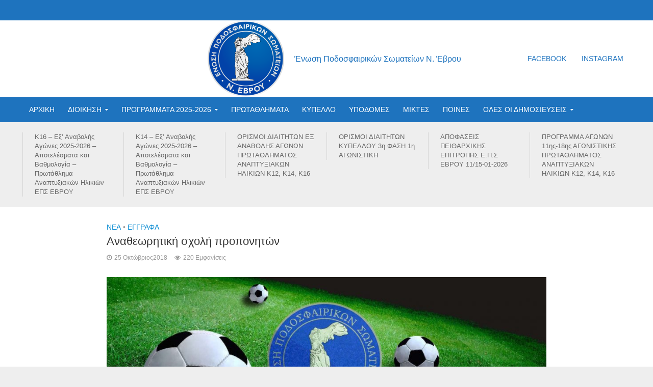

--- FILE ---
content_type: text/html; charset=UTF-8
request_url: https://eps-evrou.gr/anatheoritiki-scholi-proponiton/
body_size: 18608
content:
<!DOCTYPE html>
<html lang="el">
<head>
<meta charset="UTF-8">
<meta name="viewport" content="width=device-width,initial-scale=1.0">
<link rel="pingback" href="https://eps-evrou.gr/xmlrpc.php">
<meta name='robots' content='index, follow, max-image-preview:large, max-snippet:-1, max-video-preview:-1' />

	<!-- This site is optimized with the Yoast SEO plugin v19.13 - https://yoast.com/wordpress/plugins/seo/ -->
	<title>Αναθεωρητική σχολή προπονητών - ΕΠΣ ΕΒΡΟΥ</title>
	<meta name="description" content="Οι προπονητές που δήλωσαν συμμετοχή στην αναθεωρητική σχολή να παραβρεθούν αύριο Παρασκευή 26 Οκτωβρίου στις 08:45 το πρωί στο ξενοδοχείο Ramada στην Αλεξανδρούπολη.Ώρα προσέλευσης: 08:45Έναρξη μαθημάτων: 09:00 ακριβώς" />
	<link rel="canonical" href="https://eps-evrou.gr/anatheoritiki-scholi-proponiton/" />
	<meta property="og:locale" content="el_GR" />
	<meta property="og:type" content="article" />
	<meta property="og:title" content="Αναθεωρητική σχολή προπονητών - ΕΠΣ ΕΒΡΟΥ" />
	<meta property="og:description" content="Οι προπονητές που δήλωσαν συμμετοχή στην αναθεωρητική σχολή να παραβρεθούν αύριο Παρασκευή 26 Οκτωβρίου στις 08:45 το πρωί στο ξενοδοχείο Ramada στην Αλεξανδρούπολη.Ώρα προσέλευσης: 08:45Έναρξη μαθημάτων: 09:00 ακριβώς" />
	<meta property="og:url" content="https://eps-evrou.gr/anatheoritiki-scholi-proponiton/" />
	<meta property="og:site_name" content="ΕΠΣ ΕΒΡΟΥ" />
	<meta property="article:publisher" content="https://www.facebook.com/epsevrou/" />
	<meta property="article:published_time" content="2018-10-25T09:01:42+00:00" />
	<meta property="article:modified_time" content="2018-10-25T09:02:54+00:00" />
	<meta property="og:image" content="https://eps-evrou.gr/wp-content/uploads/2018/10/anatheoritiki-sxoli-proponiton-eps-evrou.jpg" />
	<meta property="og:image:width" content="1920" />
	<meta property="og:image:height" content="673" />
	<meta property="og:image:type" content="image/jpeg" />
	<meta name="author" content="Eps-Evrou" />
	<meta name="twitter:card" content="summary_large_image" />
	<meta name="twitter:label1" content="Συντάχθηκε από" />
	<meta name="twitter:data1" content="Eps-Evrou" />
	<script type="application/ld+json" class="yoast-schema-graph">{"@context":"https://schema.org","@graph":[{"@type":"WebPage","@id":"https://eps-evrou.gr/anatheoritiki-scholi-proponiton/","url":"https://eps-evrou.gr/anatheoritiki-scholi-proponiton/","name":"Αναθεωρητική σχολή προπονητών - ΕΠΣ ΕΒΡΟΥ","isPartOf":{"@id":"https://eps-evrou.gr/#website"},"primaryImageOfPage":{"@id":"https://eps-evrou.gr/anatheoritiki-scholi-proponiton/#primaryimage"},"image":{"@id":"https://eps-evrou.gr/anatheoritiki-scholi-proponiton/#primaryimage"},"thumbnailUrl":"https://eps-evrou.gr/wp-content/uploads/2018/10/anatheoritiki-sxoli-proponiton-eps-evrou.jpg","datePublished":"2018-10-25T09:01:42+00:00","dateModified":"2018-10-25T09:02:54+00:00","author":{"@id":"https://eps-evrou.gr/#/schema/person/8dfb0a6fcd8b7fbd015b478b2d54b7a8"},"description":"Οι προπονητές που δήλωσαν συμμετοχή στην αναθεωρητική σχολή να παραβρεθούν αύριο Παρασκευή 26 Οκτωβρίου στις 08:45 το πρωί στο ξενοδοχείο Ramada στην Αλεξανδρούπολη.Ώρα προσέλευσης: 08:45Έναρξη μαθημάτων: 09:00 ακριβώς","breadcrumb":{"@id":"https://eps-evrou.gr/anatheoritiki-scholi-proponiton/#breadcrumb"},"inLanguage":"el","potentialAction":[{"@type":"ReadAction","target":["https://eps-evrou.gr/anatheoritiki-scholi-proponiton/"]}]},{"@type":"ImageObject","inLanguage":"el","@id":"https://eps-evrou.gr/anatheoritiki-scholi-proponiton/#primaryimage","url":"https://eps-evrou.gr/wp-content/uploads/2018/10/anatheoritiki-sxoli-proponiton-eps-evrou.jpg","contentUrl":"https://eps-evrou.gr/wp-content/uploads/2018/10/anatheoritiki-sxoli-proponiton-eps-evrou.jpg","width":1920,"height":673,"caption":"Αναθεωρητική σχολή προπονητών"},{"@type":"BreadcrumbList","@id":"https://eps-evrou.gr/anatheoritiki-scholi-proponiton/#breadcrumb","itemListElement":[{"@type":"ListItem","position":1,"name":"Home","item":"https://eps-evrou.gr/"},{"@type":"ListItem","position":2,"name":"Αναθεωρητική σχολή προπονητών"}]},{"@type":"WebSite","@id":"https://eps-evrou.gr/#website","url":"https://eps-evrou.gr/","name":"ΕΠΣ ΕΒΡΟΥ","description":"Ένωση Ποδοσφαιρικών Σωματείων Ν. Έβρου","potentialAction":[{"@type":"SearchAction","target":{"@type":"EntryPoint","urlTemplate":"https://eps-evrou.gr/?s={search_term_string}"},"query-input":"required name=search_term_string"}],"inLanguage":"el"},{"@type":"Person","@id":"https://eps-evrou.gr/#/schema/person/8dfb0a6fcd8b7fbd015b478b2d54b7a8","name":"Eps-Evrou","image":{"@type":"ImageObject","inLanguage":"el","@id":"https://eps-evrou.gr/#/schema/person/image/","url":"https://secure.gravatar.com/avatar/da4a31e2af7222c31c1304145f1839a3?s=96&d=mm&r=g","contentUrl":"https://secure.gravatar.com/avatar/da4a31e2af7222c31c1304145f1839a3?s=96&d=mm&r=g","caption":"Eps-Evrou"},"url":"https://eps-evrou.gr/author/eps-evrou/"}]}</script>
	<!-- / Yoast SEO plugin. -->


<link rel="alternate" type="application/rss+xml" title="Ροή RSS &raquo; ΕΠΣ ΕΒΡΟΥ" href="https://eps-evrou.gr/feed/" />
<link rel="alternate" type="application/rss+xml" title="Ροή Σχολίων &raquo; ΕΠΣ ΕΒΡΟΥ" href="https://eps-evrou.gr/comments/feed/" />
		<script>; var wpse = {"ajaxurl":"https:\/\/eps-evrou.gr\/wp-admin\/admin-ajax.php","bar_state":"open","timezone":"+3","countries":{"af":"Afghanistan","ax":"Aland Islands","al":"Albania","dz":"Algeria","as":"American Samoa","ad":"Andorra","ao":"Angola","ai":"Anguilla","aq":"Antarctica","ag":"Antigua and Barbuda","ar":"Argentina","am":"Armenia","aw":"Aruba","au":"Australia","at":"Austria","az":"Azerbaijan","bs":"Bahamas","bh":"Bahrain","bd":"Bangladesh","bb":"Barbados","by":"Belarus","be":"Belgium","bz":"Belize","bj":"Benin","bm":"Bermuda","bt":"Bhutan","bo":"Bolivia","bq":"Bonaire","ba":"Bosnia and Herzegovina","bw":"Botswana","bv":"Bouvet Island","br":"Brazil","io":"British Indian Ocean Territory","bn":"Brunei Darussalam","bg":"Bulgaria","bf":"Burkina Faso","bi":"Burundi","kh":"Cambodia","cm":"Cameroon","ca":"Canada","cv":"Cape Verde","ky":"Cayman Islands","cf":"Central African Republic","td":"Chad","cl":"Chile","cn":"China","cx":"Christmas Island","cc":"Cocos (Keeling) Islands","co":"Colombia","km":"Comoros","cg":"Congo","cd":"Congo","ck":"Cook Islands","cr":"Costa Rica","ci":"Cote D'ivoire","hr":"Croatia","cu":"Cuba","cw":"Curacao","cy":"Cyprus","cz":"Czech Republic","dk":"Denmark","dj":"Djibouti","dm":"Dominica","do":"Dominican Republic","ec":"Ecuador","eg":"Egypt","sv":"El Salvador","en":"England","gq":"Equatorial Guinea","er":"Eritrea","ee":"Estonia","et":"Ethiopia","fk":"Falkland Islands (Malvinas)","fo":"Faroe Islands","fj":"Fiji","fi":"Finland","fr":"France","gf":"French Guiana","pf":"French Polynesia","tf":"French Southern Territories","ga":"Gabon","gm":"Gambia","ge":"Georgia","de":"Germany","gh":"Ghana","gi":"Gibraltar","gr":"Greece","gl":"Greenland","gd":"Grenada","gp":"Guadeloupe","gu":"Guam","gt":"Guatemala","gg":"Guernsey","gn":"Guinea","gw":"Guinea-Bissau","gy":"Guyana","ht":"Haiti","hm":"Heard Island and McDonald Islands","va":"Holy See (Vatican City State)","hn":"Honduras","hk":"Hong Kong","hu":"Hungary","is":"Iceland","in":"India","id":"Indonesia","ir":"Iran","iq":"Iraq","ie":"Ireland","im":"Isle of Man","il":"Israel","it":"Italy","jm":"Jamaica","jp":"Japan","je":"Jersey","jo":"Jordan","kz":"Kazakhstan","ke":"Kenya","ki":"Kiribati","kp":"North Korea","kr":"South Korea","kw":"Kuwait","kg":"Kyrgyzstan","la":"Lao People's Democratic Republic","lv":"Latvia","lb":"Lebanon","ls":"Lesotho","lr":"Liberia","ly":"Libya","li":"Liechtenstein","lt":"Lithuania","lu":"Luxembourg","mo":"Macao","mk":"Macedonia","mg":"Madagascar","mw":"Malawi","my":"Malaysia","mv":"Maldives","ml":"Mali","mt":"Malta","mh":"Marshall Islands","mq":"Martinique","mr":"Mauritania","mu":"Mauritius","yt":"Mayotte","mx":"Mexico","fm":"Micronesia","md":"Moldova","mc":"Monaco","mn":"Mongolia","me":"Montenegro","ms":"Montserrat","ma":"Morocco","mz":"Mozambique","mm":"Myanmar","na":"Namibia","nr":"Nauru","np":"Nepal","nl":"Netherlands","nc":"New Caledonia","nz":"New Zealand","ni":"Nicaragua","ne":"Niger","ng":"Nigeria","nu":"Niue","nf":"Norfolk Island","mp":"Northern Mariana Islands","no":"Norway","om":"Oman","pk":"Pakistan","pw":"Palau","ps":"Palestinian Territory","pa":"Panama","pg":"Papua New Guinea","py":"Paraguay","pe":"Peru","ph":"Philippines","pn":"Pitcairn","pl":"Poland","pt":"Portugal","pr":"Puerto Rico","qa":"Qatar","re":"Reunion","ro":"Romania","ru":"Russia","rw":"Rwanda","bl":"Saint Barthelemy","sh":"Saint Helena","kn":"Saint Kitts and Nevis","lc":"Saint Lucia","mf":"Saint Martin (French Part)","pm":"Saint Pierre and Miquelon","vc":"Saint Vincent and the Grenadines","ws":"Samoa","sm":"San Marino","st":"Sao Tome and Principe","sa":"Saudi Arabia","sn":"Senegal","rs":"Serbia","sc":"Seychelles","sl":"Sierra Leone","sg":"Singapore","sx":"Sint Maarten (Dutch Part)","sk":"Slovakia","si":"Slovenia","sb":"Solomon Islands","so":"Somalia","za":"South Africa","gs":"South Georgia and the South Sandwich Islands","es":"Spain","lk":"Sri Lanka","sd":"Sudan","sr":"Suriname","sj":"Svalbard and Jan Mayen","sz":"Swaziland","se":"Sweden","ch":"Switzerland","sy":"Syrian Arab Republic","tw":"Taiwan","tj":"Tajikistan","th":"Thailand","tl":"Timor-Leste","tg":"Togo","tk":"Tokelau","to":"Tonga","tt":"Trinidad and Tobago","tn":"Tunisia","tr":"Turkey","tm":"Turkmenistan","tc":"Turks and Caicos Islands","tv":"Tuvalu","tz":"Tanzania","ug":"Uganda","ua":"Ukraine","ae":"United Arab Emirates","gb":"United Kingdom","us":"USA","um":"United States Minor Outlying Islands","uy":"Uruguay","uz":"Uzbekistan","vu":"Vanuatu","vn":"Vietnam","wf":"Wallis and Futuna","eh":"Western Sahara","ye":"Yemen","zm":"Zambia","zw":"Zimbabwe","cntaf":"Africa","cnteu":"Europe","cntas":"Asia","cntoc":"Oceania","int":"International","sct":"Scotland","wls":"Wales"}};</script>
		<script type="text/javascript">
window._wpemojiSettings = {"baseUrl":"https:\/\/s.w.org\/images\/core\/emoji\/14.0.0\/72x72\/","ext":".png","svgUrl":"https:\/\/s.w.org\/images\/core\/emoji\/14.0.0\/svg\/","svgExt":".svg","source":{"concatemoji":"https:\/\/eps-evrou.gr\/wp-includes\/js\/wp-emoji-release.min.js?ver=6.1.9"}};
/*! This file is auto-generated */
!function(e,a,t){var n,r,o,i=a.createElement("canvas"),p=i.getContext&&i.getContext("2d");function s(e,t){var a=String.fromCharCode,e=(p.clearRect(0,0,i.width,i.height),p.fillText(a.apply(this,e),0,0),i.toDataURL());return p.clearRect(0,0,i.width,i.height),p.fillText(a.apply(this,t),0,0),e===i.toDataURL()}function c(e){var t=a.createElement("script");t.src=e,t.defer=t.type="text/javascript",a.getElementsByTagName("head")[0].appendChild(t)}for(o=Array("flag","emoji"),t.supports={everything:!0,everythingExceptFlag:!0},r=0;r<o.length;r++)t.supports[o[r]]=function(e){if(p&&p.fillText)switch(p.textBaseline="top",p.font="600 32px Arial",e){case"flag":return s([127987,65039,8205,9895,65039],[127987,65039,8203,9895,65039])?!1:!s([55356,56826,55356,56819],[55356,56826,8203,55356,56819])&&!s([55356,57332,56128,56423,56128,56418,56128,56421,56128,56430,56128,56423,56128,56447],[55356,57332,8203,56128,56423,8203,56128,56418,8203,56128,56421,8203,56128,56430,8203,56128,56423,8203,56128,56447]);case"emoji":return!s([129777,127995,8205,129778,127999],[129777,127995,8203,129778,127999])}return!1}(o[r]),t.supports.everything=t.supports.everything&&t.supports[o[r]],"flag"!==o[r]&&(t.supports.everythingExceptFlag=t.supports.everythingExceptFlag&&t.supports[o[r]]);t.supports.everythingExceptFlag=t.supports.everythingExceptFlag&&!t.supports.flag,t.DOMReady=!1,t.readyCallback=function(){t.DOMReady=!0},t.supports.everything||(n=function(){t.readyCallback()},a.addEventListener?(a.addEventListener("DOMContentLoaded",n,!1),e.addEventListener("load",n,!1)):(e.attachEvent("onload",n),a.attachEvent("onreadystatechange",function(){"complete"===a.readyState&&t.readyCallback()})),(e=t.source||{}).concatemoji?c(e.concatemoji):e.wpemoji&&e.twemoji&&(c(e.twemoji),c(e.wpemoji)))}(window,document,window._wpemojiSettings);
</script>
<style type="text/css">
img.wp-smiley,
img.emoji {
	display: inline !important;
	border: none !important;
	box-shadow: none !important;
	height: 1em !important;
	width: 1em !important;
	margin: 0 0.07em !important;
	vertical-align: -0.1em !important;
	background: none !important;
	padding: 0 !important;
}
</style>
	<link rel='stylesheet' id='mks_shortcodes_simple_line_icons-css' href='https://eps-evrou.gr/wp-content/plugins/meks-flexible-shortcodes/css/simple-line/simple-line-icons.css?ver=1.3.4' type='text/css' media='screen' />
<link rel='stylesheet' id='mks_shortcodes_css-css' href='https://eps-evrou.gr/wp-content/plugins/meks-flexible-shortcodes/css/style.css?ver=1.3.4' type='text/css' media='screen' />
<link rel='stylesheet' id='wpse_owl-css' href='https://eps-evrou.gr/wp-content/plugins/soccer-engine/assets/owl/owl.carousel.css?ver=4.8.1' type='text/css' media='all' />
<link rel='stylesheet' id='wpse_gamebox-css' href='https://eps-evrou.gr/wp-content/plugins/soccer-engine/assets/gamebox.css?ver=4.8.1' type='text/css' media='all' />
<link rel='stylesheet' id='herald-main-css' href='https://eps-evrou.gr/wp-content/themes/herald/assets/css/min.css?ver=2.0' type='text/css' media='all' />
<style id='herald-main-inline-css' type='text/css'>
h1, .h1, .herald-no-sid .herald-posts .h2{ font-size: 2.2rem; }h2, .h2, .herald-no-sid .herald-posts .h3{ font-size: 2.5rem; }h3, .h3, .herald-no-sid .herald-posts .h4 { font-size: 2.3rem; }h4, .h4, .herald-no-sid .herald-posts .h5 { font-size: 2.1rem; }h5, .h5, .herald-no-sid .herald-posts .h6 { font-size: 1.7rem; }h6, .h6, .herald-no-sid .herald-posts .h7 { font-size: 1.4rem; }.h7 {font-size: 1.7rem;}.herald-entry-content, .herald-sidebar{font-size: 1.6rem;}.entry-content .entry-headline{font-size: 1.7rem;}body{font-size: 1.6rem;}.widget{font-size: 1.3rem;}.herald-menu{font-size: 1.4rem;}.herald-mod-title .herald-mod-h, .herald-sidebar .widget-title{font-size: 1.4rem;}.entry-meta .meta-item, .entry-meta a, .entry-meta span{font-size: 1.2rem;}.entry-meta.meta-small .meta-item, .entry-meta.meta-small a, .entry-meta.meta-small span{font-size: 1.5rem;}.herald-site-header .header-top,.header-top .herald-in-popup,.header-top .herald-menu ul {background: #1e73be;color: #ffffff;}.header-top a {color: #ffffff;}.header-top a:hover,.header-top .herald-menu li:hover > a{color: #ffffff;}.header-top .herald-menu-popup:hover > span,.header-top .herald-menu-popup-search span:hover,.header-top .herald-menu-popup-search.herald-search-active{color: #ffffff;}#wp-calendar tbody td a{background: #0288d1;color:#FFF;}.header-top .herald-login #loginform label,.header-top .herald-login p,.header-top a.btn-logout {color: #ffffff;}.header-top .herald-login #loginform input {color: #1e73be;}.header-top .herald-login .herald-registration-link:after {background: rgba(255,255,255,0.25);}.header-top .herald-login #loginform input[type=submit],.header-top .herald-in-popup .btn-logout {background-color: #ffffff;color: #1e73be;}.header-top a.btn-logout:hover{color: #1e73be;}.header-middle{background-color: #ffffff;color: #1e73be;}.header-middle a{color: #1e73be;}.header-middle.herald-header-wraper,.header-middle .col-lg-12{height: 150px;}.header-middle .site-title img{max-height: 150px;}.header-middle .sub-menu{background-color: #1e73be;}.header-middle .sub-menu a,.header-middle .herald-search-submit:hover,.header-middle li.herald-mega-menu .col-lg-3 a:hover,.header-middle li.herald-mega-menu .col-lg-3 a:hover:after{color: #111111;}.header-middle .herald-menu li:hover > a,.header-middle .herald-menu-popup-search:hover > span,.header-middle .herald-cart-icon:hover > a{color: #111111;background-color: #1e73be;}.header-middle .current-menu-parent a,.header-middle .current-menu-ancestor a,.header-middle .current_page_item > a,.header-middle .current-menu-item > a{background-color: rgba(30,115,190,0.2); }.header-middle .sub-menu > li > a,.header-middle .herald-search-submit,.header-middle li.herald-mega-menu .col-lg-3 a{color: rgba(17,17,17,0.7); }.header-middle .sub-menu > li:hover > a{color: #111111; }.header-middle .herald-in-popup{background-color: #1e73be;}.header-middle .herald-menu-popup a{color: #111111;}.header-middle .herald-in-popup{background-color: #1e73be;}.header-middle .herald-search-input{color: #111111;}.header-middle .herald-menu-popup a{color: #111111;}.header-middle .herald-menu-popup > span,.header-middle .herald-search-active > span{color: #1e73be;}.header-middle .herald-menu-popup:hover > span,.header-middle .herald-search-active > span{background-color: #1e73be;color: #111111;}.header-middle .herald-login #loginform label,.header-middle .herald-login #loginform input,.header-middle .herald-login p,.header-middle a.btn-logout,.header-middle .herald-login .herald-registration-link:hover,.header-middle .herald-login .herald-lost-password-link:hover {color: #111111;}.header-middle .herald-login .herald-registration-link:after {background: rgba(17,17,17,0.15);}.header-middle .herald-login a,.header-middle .herald-username a {color: #111111;}.header-middle .herald-login a:hover,.header-middle .herald-login .herald-registration-link,.header-middle .herald-login .herald-lost-password-link {color: #ffffff;}.header-middle .herald-login #loginform input[type=submit],.header-middle .herald-in-popup .btn-logout {background-color: #ffffff;color: #1e73be;}.header-middle a.btn-logout:hover{color: #1e73be;}.header-bottom{background: #1e73be;color: #ffffff;}.header-bottom a,.header-bottom .herald-site-header .herald-search-submit{color: #ffffff;}.header-bottom a:hover{color: #424242;}.header-bottom a:hover,.header-bottom .herald-menu li:hover > a,.header-bottom li.herald-mega-menu .col-lg-3 a:hover:after{color: #424242;}.header-bottom .herald-menu li:hover > a,.header-bottom .herald-menu-popup-search:hover > span,.header-bottom .herald-cart-icon:hover > a {color: #424242;background-color: #ffffff;}.header-bottom .current-menu-parent a,.header-bottom .current-menu-ancestor a,.header-bottom .current_page_item > a,.header-bottom .current-menu-item > a {background-color: rgba(255,255,255,0.2); }.header-bottom .sub-menu{background-color: #ffffff;}.header-bottom .herald-menu li.herald-mega-menu .col-lg-3 a,.header-bottom .sub-menu > li > a,.header-bottom .herald-search-submit{color: rgba(66,66,66,0.7); }.header-bottom .herald-menu li.herald-mega-menu .col-lg-3 a:hover,.header-bottom .sub-menu > li:hover > a{color: #424242; }.header-bottom .sub-menu > li > a,.header-bottom .herald-search-submit{color: rgba(66,66,66,0.7); }.header-bottom .sub-menu > li:hover > a{color: #424242; }.header-bottom .herald-in-popup {background-color: #ffffff;}.header-bottom .herald-menu-popup a {color: #424242;}.header-bottom .herald-in-popup,.header-bottom .herald-search-input {background-color: #ffffff;}.header-bottom .herald-menu-popup a,.header-bottom .herald-search-input{color: #424242;}.header-bottom .herald-menu-popup > span,.header-bottom .herald-search-active > span{color: #ffffff;}.header-bottom .herald-menu-popup:hover > span,.header-bottom .herald-search-active > span{background-color: #ffffff;color: #424242;}.header-bottom .herald-login #loginform label,.header-bottom .herald-login #loginform input,.header-bottom .herald-login p,.header-bottom a.btn-logout,.header-bottom .herald-login .herald-registration-link:hover,.header-bottom .herald-login .herald-lost-password-link:hover {color: #424242;}.header-bottom .herald-login .herald-registration-link:after {background: rgba(66,66,66,0.15);}.header-bottom .herald-login a {color: #424242;}.header-bottom .herald-login a:hover,.header-bottom .herald-login .herald-registration-link,.header-bottom .herald-login .herald-lost-password-link {color: #1e73be;}.header-bottom .herald-login #loginform input[type=submit],.header-bottom .herald-in-popup .btn-logout {background-color: #1e73be;color: #ffffff;}.header-bottom a.btn-logout:hover{color: #ffffff;}.herald-header-sticky{background: #0288d1;color: #ffffff;}.herald-header-sticky a{color: #ffffff;}.herald-header-sticky .herald-menu li:hover > a{color: #444444;background-color: #ffffff;}.herald-header-sticky .sub-menu{background-color: #ffffff;}.herald-header-sticky .sub-menu a{color: #444444;}.herald-header-sticky .sub-menu > li:hover > a{color: #0288d1;}.herald-header-sticky .herald-in-popup,.herald-header-sticky .herald-search-input {background-color: #ffffff;}.herald-header-sticky .herald-menu-popup a{color: #444444;}.herald-header-sticky .herald-menu-popup > span,.herald-header-sticky .herald-search-active > span{color: #ffffff;}.herald-header-sticky .herald-menu-popup:hover > span,.herald-header-sticky .herald-search-active > span{background-color: #ffffff;color: #444444;}.herald-header-sticky .herald-search-input,.herald-header-sticky .herald-search-submit{color: #444444;}.herald-header-sticky .herald-menu li:hover > a,.herald-header-sticky .herald-menu-popup-search:hover > span,.herald-header-sticky .herald-cart-icon:hover a {color: #444444;background-color: #ffffff;}.herald-header-sticky .herald-login #loginform label,.herald-header-sticky .herald-login #loginform input,.herald-header-sticky .herald-login p,.herald-header-sticky a.btn-logout,.herald-header-sticky .herald-login .herald-registration-link:hover,.herald-header-sticky .herald-login .herald-lost-password-link:hover {color: #444444;}.herald-header-sticky .herald-login .herald-registration-link:after {background: rgba(68,68,68,0.15);}.herald-header-sticky .herald-login a {color: #444444;}.herald-header-sticky .herald-login a:hover,.herald-header-sticky .herald-login .herald-registration-link,.herald-header-sticky .herald-login .herald-lost-password-link {color: #0288d1;}.herald-header-sticky .herald-login #loginform input[type=submit],.herald-header-sticky .herald-in-popup .btn-logout {background-color: #0288d1;color: #ffffff;}.herald-header-sticky a.btn-logout:hover{color: #ffffff;}.header-trending{background: #eeeeee;color: #666666;}.header-trending a{color: #666666;}.header-trending a:hover{color: #111111;}.herald-site-content { margin-top: 1px; }body {background-color:#eeeeee;color: #444444;font-family: Arial, Helvetica, sans-serif;font-weight: 400;}.herald-site-content{background-color:#ffffff; box-shadow: 0 0 0 1px rgba(68,68,68,0.1);}h1, h2, h3, h4, h5, h6,.h1, .h2, .h3, .h4, .h5, .h6, .h7{font-family: Arial, Helvetica, sans-serif;font-weight: 400;}.header-middle .herald-menu,.header-bottom .herald-menu,.herald-header-sticky .herald-menu,.herald-mobile-nav{font-family: Arial, Helvetica, sans-serif;font-weight: ;}.herald-menu li.herald-mega-menu .herald-ovrld .meta-category a{font-family: Arial, Helvetica, sans-serif;font-weight: 400;}.herald-entry-content blockquote p{color: #0288d1;}pre {background: rgba(68,68,68,0.06);border: 1px solid rgba(68,68,68,0.2);}thead {background: rgba(68,68,68,0.06);}a,.entry-title a:hover,.herald-menu .sub-menu li .meta-category a{color: #0288d1;}.entry-meta-wrapper .entry-meta span:before,.entry-meta-wrapper .entry-meta a:before,.entry-meta-wrapper .entry-meta .meta-item:before,.entry-meta-wrapper .entry-meta div,li.herald-mega-menu .sub-menu .entry-title a,.entry-meta-wrapper .herald-author-twitter{color: #444444;}.herald-mod-title h1,.herald-mod-title h2,.herald-mod-title h4{color: #ffffff;}.herald-mod-head:after,.herald-mod-title .herald-color,.widget-title:after,.widget-title span{color: #ffffff;background-color: #333333;}.herald-mod-title .herald-color a{color: #ffffff;}.herald-ovrld .meta-category a,.herald-fa-wrapper .meta-category a{background-color: #0288d1;}.meta-tags a,.widget_tag_cloud a,.herald-share-meta:after{background: rgba(51,51,51,0.1);}h1, h2, h3, h4, h5, h6,.entry-title a {color: #333333;}.herald-pagination .page-numbers,.herald-mod-subnav a,.herald-mod-actions a,.herald-slider-controls div,.meta-tags a,.widget.widget_tag_cloud a,.herald-sidebar .mks_autor_link_wrap a,.mks_themeforest_widget .mks_read_more a,.herald-read-more{color: #444444;}.widget.widget_tag_cloud a:hover,.entry-content .meta-tags a:hover{background-color: #0288d1;color: #FFF;}.herald-pagination .prev.page-numbers,.herald-pagination .next.page-numbers,.herald-pagination .prev.page-numbers:hover,.herald-pagination .next.page-numbers:hover,.herald-pagination .page-numbers.current,.herald-pagination .page-numbers.current:hover,.herald-next a,.herald-pagination .herald-next a:hover,.herald-prev a,.herald-pagination .herald-prev a:hover,.herald-load-more a,.herald-load-more a:hover,.entry-content .herald-search-submit,.herald-mod-desc .herald-search-submit,.wpcf7-submit{background-color:#0288d1;color: #FFF;}.herald-pagination .page-numbers:hover{background-color: rgba(68,68,68,0.1);}.widget a,.recentcomments a,.widget a:hover,.herald-sticky-next a:hover,.herald-sticky-prev a:hover,.herald-mod-subnav a:hover,.herald-mod-actions a:hover,.herald-slider-controls div:hover,.meta-tags a:hover,.widget_tag_cloud a:hover,.mks_autor_link_wrap a:hover,.mks_themeforest_widget .mks_read_more a:hover,.herald-read-more:hover,.widget .entry-title a:hover,li.herald-mega-menu .sub-menu .entry-title a:hover,.entry-meta-wrapper .meta-item:hover a,.entry-meta-wrapper .meta-item:hover a:before,.entry-meta-wrapper .herald-share:hover > span,.entry-meta-wrapper .herald-author-name:hover,.entry-meta-wrapper .herald-author-twitter:hover,.entry-meta-wrapper .herald-author-twitter:hover:before{color:#0288d1;}.widget ul li a,.widget .entry-title a,.herald-author-name,.entry-meta-wrapper .meta-item,.entry-meta-wrapper .meta-item span,.entry-meta-wrapper .meta-item a,.herald-mod-actions a{color: #444444;}.widget li:before{background: rgba(68,68,68,0.3);}.widget_categories .count{background: #0288d1;color: #FFF;}input[type="submit"],.spinner > div{background-color: #0288d1;}.herald-mod-actions a:hover,.comment-body .edit-link a,.herald-breadcrumbs a:hover{color:#0288d1;}.herald-header-wraper .herald-soc-nav a:hover,.meta-tags span,li.herald-mega-menu .herald-ovrld .entry-title a,li.herald-mega-menu .herald-ovrld .entry-title a:hover,.herald-ovrld .entry-meta .herald-reviews i:before{color: #FFF;}.entry-meta .meta-item, .entry-meta span, .entry-meta a,.meta-category span,.post-date,.recentcomments,.rss-date,.comment-metadata a,.entry-meta a:hover,.herald-menu li.herald-mega-menu .col-lg-3 a:after,.herald-breadcrumbs,.herald-breadcrumbs a,.entry-meta .herald-reviews i:before{color: #999999;}.herald-lay-a .herald-lay-over{background: #ffffff;}.herald-pagination a:hover,input[type="submit"]:hover,.entry-content .herald-search-submit:hover,.wpcf7-submit:hover,.herald-fa-wrapper .meta-category a:hover,.herald-ovrld .meta-category a:hover,.herald-mod-desc .herald-search-submit:hover,.herald-single-sticky .herald-share li a:hover{cursor: pointer;text-decoration: none;background-image: -moz-linear-gradient(left,rgba(0,0,0,0.1) 0%,rgba(0,0,0,0.1) 100%);background-image: -webkit-gradient(linear,left top,right top,color-stop(0%,rgba(0,0,0,0.1)),color-stop(100%,rgba(0,0,0,0.1)));background-image: -webkit-linear-gradient(left,rgba(0,0,0,0.1) 0%,rgba(0,0,0,0.1) 100%);background-image: -o-linear-gradient(left,rgba(0,0,0,0.1) 0%,rgba(0,0,0,0.1) 100%);background-image: -ms-linear-gradient(left,rgba(0,0,0,0.1) 0%,rgba(0,0,0,0.1) 100%);background-image: linear-gradient(to right,rgba(0,0,0,0.1) 0%,rgba(0,0,0,0.1) 100%);}.herald-sticky-next a,.herald-sticky-prev a{color: #444444;}.herald-sticky-prev a:before,.herald-sticky-next a:before,.herald-comment-action,.meta-tags span,.herald-entry-content .herald-link-pages a{background: #444444;}.herald-sticky-prev a:hover:before,.herald-sticky-next a:hover:before,.herald-comment-action:hover,div.mejs-controls .mejs-time-rail .mejs-time-current,.herald-entry-content .herald-link-pages a:hover{background: #0288d1;} .herald-site-footer{background: #222222;color: #dddddd;}.herald-site-footer .widget-title span{color: #dddddd;background: transparent;}.herald-site-footer .widget-title:before{background:#dddddd;}.herald-site-footer .widget-title:after,.herald-site-footer .widget_tag_cloud a{background: rgba(221,221,221,0.1);}.herald-site-footer .widget li:before{background: rgba(221,221,221,0.3);}.herald-site-footer a,.herald-site-footer .widget a:hover,.herald-site-footer .widget .meta-category a,.herald-site-footer .herald-slider-controls .owl-prev:hover,.herald-site-footer .herald-slider-controls .owl-next:hover,.herald-site-footer .herald-slider-controls .herald-mod-actions:hover{color: #0288d1;}.herald-site-footer .widget a,.herald-site-footer .mks_author_widget h3{color: #dddddd;}.herald-site-footer .entry-meta .meta-item, .herald-site-footer .entry-meta span, .herald-site-footer .entry-meta a, .herald-site-footer .meta-category span, .herald-site-footer .post-date, .herald-site-footer .recentcomments, .herald-site-footer .rss-date, .herald-site-footer .comment-metadata a{color: #aaaaaa;}.herald-site-footer .mks_author_widget .mks_autor_link_wrap a, .herald-site-footer.mks_read_more a, .herald-site-footer .herald-read-more,.herald-site-footer .herald-slider-controls .owl-prev, .herald-site-footer .herald-slider-controls .owl-next, .herald-site-footer .herald-mod-wrap .herald-mod-actions a{border-color: rgba(221,221,221,0.2);}.herald-site-footer .mks_author_widget .mks_autor_link_wrap a:hover, .herald-site-footer.mks_read_more a:hover, .herald-site-footer .herald-read-more:hover,.herald-site-footer .herald-slider-controls .owl-prev:hover, .herald-site-footer .herald-slider-controls .owl-next:hover, .herald-site-footer .herald-mod-wrap .herald-mod-actions a:hover{border-color: rgba(2,136,209,0.5);}.herald-site-footer .widget_search .herald-search-input{color: #222222;}.herald-site-footer .widget_tag_cloud a:hover{background:#0288d1;color:#FFF;}.footer-bottom a{color:#dddddd;}.footer-bottom a:hover,.footer-bottom .herald-copyright a{color:#0288d1;}.footer-bottom .herald-menu li:hover > a{color: #0288d1;}.footer-bottom .sub-menu{background-color: rgba(0,0,0,0.5);} .herald-pagination{border-top: 1px solid rgba(51,51,51,0.1);}.entry-content a:hover,.comment-respond a:hover,.comment-reply-link:hover{border-bottom: 2px solid #0288d1;}.footer-bottom .herald-copyright a:hover{border-bottom: 2px solid #0288d1;}.herald-slider-controls .owl-prev,.herald-slider-controls .owl-next,.herald-mod-wrap .herald-mod-actions a{border: 1px solid rgba(68,68,68,0.2);}.herald-slider-controls .owl-prev:hover,.herald-slider-controls .owl-next:hover,.herald-mod-wrap .herald-mod-actions a:hover,.herald-author .herald-socials-actions .herald-mod-actions a:hover {border-color: rgba(2,136,209,0.5);}.herald-pagination,.herald-link-pages,#wp-calendar thead th,#wp-calendar tbody td,#wp-calendar tbody td:last-child{border-color: rgba(68,68,68,0.1);}.herald-lay-h:after,.herald-site-content .herald-related .herald-lay-h:after,.herald-lay-e:after,.herald-site-content .herald-related .herald-lay-e:after,.herald-lay-j:after,.herald-site-content .herald-related .herald-lay-j:after,.herald-lay-l:after,.herald-site-content .herald-related .herald-lay-l:after {background-color: rgba(68,68,68,0.1);}input[type="text"], input[type="email"], input[type="url"], input[type="tel"], input[type="number"], input[type="date"], input[type="password"], select, textarea,.herald-single-sticky,td,th,table,.mks_author_widget .mks_autor_link_wrap a,.mks_read_more a,.herald-read-more{border-color: rgba(68,68,68,0.2);}.entry-content .herald-search-input,.herald-fake-button,input[type="text"]:focus, input[type="email"]:focus, input[type="url"]:focus, input[type="tel"]:focus, input[type="number"]:focus, input[type="date"]:focus, input[type="password"]:focus, textarea:focus{border-color: rgba(68,68,68,0.3);}.mks_author_widget .mks_autor_link_wrap a:hover,.mks_read_more a:hover,.herald-read-more:hover{border-color: rgba(2,136,209,0.5);}.comment-form,.herald-gray-area,.entry-content .herald-search-form,.herald-mod-desc .herald-search-form{background-color: rgba(68,68,68,0.06);border: 1px solid rgba(68,68,68,0.15);}.herald-boxed .herald-breadcrumbs{background-color: rgba(68,68,68,0.06);}.herald-breadcrumbs{border-color: rgba(68,68,68,0.15);}.single .herald-entry-content .herald-ad,.archive .herald-posts .herald-ad{border-top: 1px solid rgba(68,68,68,0.15);}.archive .herald-posts .herald-ad{border-bottom: 1px solid rgba(68,68,68,0.15);}li.comment .comment-body:after{background-color: rgba(68,68,68,0.06);}.herald-pf-invert .entry-title a:hover .herald-format-icon{background: #0288d1;}.herald-responsive-header,.herald-mobile-nav,.herald-responsive-header .herald-menu-popup-search .fa{color: #ffffff;background: #1e73be;}.herald-responsive-header a{color: #ffffff;}.herald-mobile-nav li a{color: #ffffff;}.herald-mobile-nav li a,.herald-mobile-nav .herald-mega-menu.herald-mega-menu-classic>.sub-menu>li>a{border-bottom: 1px solid rgba(255,255,255,0.15);}.herald-mobile-nav{border-right: 1px solid rgba(255,255,255,0.15);}.herald-mobile-nav li a:hover{color: #fff;background-color: #424242;}.herald-menu-toggler{color: #1e73be;border-color: rgba(255,255,255,0.15);}.herald-goto-top{color: #ffffff;background-color: #333333;}.herald-goto-top:hover{background-color: #0288d1;}.herald-responsive-header .herald-menu-popup > span,.herald-responsive-header .herald-search-active > span{color: #ffffff;}.herald-responsive-header .herald-menu-popup-search .herald-in-popup{background: #ffffff;}.herald-responsive-header .herald-search-input,.herald-responsive-header .herald-menu-popup-search .herald-search-submit{color: #444444;}.site-title a{text-transform: none;}.site-description{text-transform: none;}.main-navigation{text-transform: none;}.entry-title{text-transform: none;}.meta-category a{text-transform: uppercase;}.herald-mod-title{text-transform: none;}.herald-sidebar .widget-title{text-transform: none;}.herald-site-footer .widget-title{text-transform: none;}.fa-post-thumbnail:before, .herald-ovrld .herald-post-thumbnail span:before, .herald-ovrld .herald-post-thumbnail a:before { opacity: 0.5; }.herald-fa-item:hover .fa-post-thumbnail:before, .herald-ovrld:hover .herald-post-thumbnail a:before, .herald-ovrld:hover .herald-post-thumbnail span:before{ opacity: 0.8; }@media only screen and (min-width: 1024px) {.herald-site-header .header-top,.header-middle,.header-bottom,.herald-header-sticky,.header-trending{ display:block !important;}.herald-responsive-header,.herald-mobile-nav{display:none !important;}.herald-site-content {margin-top: 0 !important;}.herald-mega-menu .sub-menu {display: block;}.header-mobile-ad {display: none;}}
</style>
<link rel='stylesheet' id='meks-ads-widget-css' href='https://eps-evrou.gr/wp-content/plugins/meks-easy-ads-widget/css/style.css?ver=2.0.6' type='text/css' media='all' />
<link rel='stylesheet' id='meks_instagram-widget-styles-css' href='https://eps-evrou.gr/wp-content/plugins/meks-easy-instagram-widget/css/widget.css?ver=6.1.9' type='text/css' media='all' />
<link rel='stylesheet' id='meks-flickr-widget-css' href='https://eps-evrou.gr/wp-content/plugins/meks-simple-flickr-widget/css/style.css?ver=1.2' type='text/css' media='all' />
<link rel='stylesheet' id='meks-author-widget-css' href='https://eps-evrou.gr/wp-content/plugins/meks-smart-author-widget/css/style.css?ver=1.1.3' type='text/css' media='all' />
<link rel='stylesheet' id='meks-social-widget-css' href='https://eps-evrou.gr/wp-content/plugins/meks-smart-social-widget/css/style.css?ver=1.6.5' type='text/css' media='all' />
<link rel='stylesheet' id='meks-themeforest-widget-css' href='https://eps-evrou.gr/wp-content/plugins/meks-themeforest-smart-widget/css/style.css?ver=1.4' type='text/css' media='all' />
<link rel='stylesheet' id='wp_review-style-css' href='https://eps-evrou.gr/wp-content/plugins/wp-review/public/css/wp-review.css?ver=5.3.5' type='text/css' media='all' />
<link rel='stylesheet' id='wpse_tipsy-css' href='https://eps-evrou.gr/wp-content/plugins/soccer-engine/assets/tipsy/tipsy.css?ver=6.1.9' type='text/css' media='all' />
<link rel='stylesheet' id='wpse_fonts-css' href='https://eps-evrou.gr/wp-content/plugins/soccer-engine/assets/fonts/fonts.css?ver=6.1.9' type='text/css' media='all' />
<link rel='stylesheet' id='wpse_flags-css' href='https://eps-evrou.gr/wp-content/plugins/soccer-engine/assets/flags/flags.css?ver=6.1.9' type='text/css' media='all' />
<link rel='stylesheet' id='wpse_datetime_picker-css' href='https://eps-evrou.gr/wp-content/plugins/soccer-engine/assets/datetimepicker/jquery.datetimepicker.css?ver=4.8.1' type='text/css' media='all' />
<link rel='stylesheet' id='wpse_front-css' href='https://eps-evrou.gr/wp-content/plugins/soccer-engine/assets/front.css?ver=4.8.1' type='text/css' media='all' />
<script type='text/javascript' src='https://eps-evrou.gr/wp-includes/js/jquery/jquery.min.js?ver=3.6.1' id='jquery-core-js'></script>
<script type='text/javascript' src='https://eps-evrou.gr/wp-includes/js/jquery/jquery-migrate.min.js?ver=3.3.2' id='jquery-migrate-js'></script>
<script type='text/javascript' src='https://eps-evrou.gr/wp-content/plugins/soccer-engine/assets/jquery.tipsy.js?ver=4.8.1' id='wpse_tipsy-js'></script>
<script type='text/javascript' src='https://eps-evrou.gr/wp-content/plugins/soccer-engine/assets/countdown/jquery.countdown.js?ver=4.8.1' id='wpse_countdown-js'></script>
<script type='text/javascript' src='https://eps-evrou.gr/wp-content/plugins/soccer-engine/assets/datetimepicker/jquery.datetimepicker.js?ver=4.8.1' id='wpse_datetime_picker-js'></script>
<script type='text/javascript' src='https://eps-evrou.gr/wp-content/plugins/soccer-engine/assets/front.js?ver=4.8.1' id='wpse_front-js'></script>
<link rel="https://api.w.org/" href="https://eps-evrou.gr/wp-json/" /><link rel="alternate" type="application/json" href="https://eps-evrou.gr/wp-json/wp/v2/posts/2805" /><link rel="EditURI" type="application/rsd+xml" title="RSD" href="https://eps-evrou.gr/xmlrpc.php?rsd" />
<link rel="wlwmanifest" type="application/wlwmanifest+xml" href="https://eps-evrou.gr/wp-includes/wlwmanifest.xml" />
<meta name="generator" content="WordPress 6.1.9" />
<link rel='shortlink' href='https://eps-evrou.gr/?p=2805' />
<link rel="alternate" type="application/json+oembed" href="https://eps-evrou.gr/wp-json/oembed/1.0/embed?url=https%3A%2F%2Feps-evrou.gr%2Fanatheoritiki-scholi-proponiton%2F" />
<link rel="alternate" type="text/xml+oembed" href="https://eps-evrou.gr/wp-json/oembed/1.0/embed?url=https%3A%2F%2Feps-evrou.gr%2Fanatheoritiki-scholi-proponiton%2F&#038;format=xml" />
<!-- soccer engine styles --><style>.wpse_mt,.wpse_mt2{font-size:9;} .wpse_view_table tr td{font-weight:inherit;font-size:9;} .wpse_matches tr.status_fixture td{} .wpse_matches tr.status_result td{} .wpse_matches tr.status_live td{} .wpse_matches .wpse_group td{font-weight:inherit;font-size:9;} .wpse_matches .wpse_more td{font-weight:inherit;font-size:9;} .wpse_standing table th, .wpse_top_scorers table th, .wpse_top_assists table th{font-weight:inherit;font-size:9;} .wpse_standing table td, .wpse_top_scorers table td, .wpse_top_assists table td{font-weight:inherit;font-size:9;} .wpse_mt .team_name{font-weight:inherit;text-transform:inherit;font-size:9;} .wpse_view_grid .wpse_match, .wpse_view_grid .wpse_more{} .wpse_view_grid .wpse_match .match_meta, .wpse_view_grid .wpse_match .match_meta a, .wpse_view_grid .wpse_more .match_meta{font-weight:inherit;font-size:10;} .wpse_view_grid .wpse_more a, .wpse_view_grid .wpse_match .team_wrap, .wpse_view_grid .wpse_match .team_name, .wpse_view_grid .wpse_match .team_short_name{font-weight:inherit;font-size:9;} .wpse_view_grid .wpse_match .team_score{font-weight:inherit;font-size:9;} .wpse_view_grid .wpse_match .match_venue{font-weight:inherit;font-size:8;} #wpse_bar_wrap{font-weight:inherit;text-transform:inherit;font-size:9;background-color:#A7A3C4;} #wpse_bar .wpse_dropdown_menu_indicator, #wpse_bar .competition_menu, #wpse_bar .competition_menu a, #wpse_bar .competition_menu .wpse_dropdown_menu_selected{font-weight:inherit;text-transform:inherit;font-size:9;background-color:#1D2FA3;} #wpse_bar .status_menu a{font-weight:inherit;text-transform:inherit;font-size:9;} #wpse_bar .status_menu a:hover, #wpse_bar .status_menu a.wpse_active{font-weight:inherit;text-transform:inherit;font-size:9;background-color:#1D2FA3;} #wpse_bar .games .owl-controls > div{} #wpse_bar .games .owl-controls > div:hover{} #wpse_bar .games .match_date{font-weight:inherit;text-transform:inherit;font-size:9;background-color:#1D2FA3;} #wpse_bar .games .match_wrap, #wpse_bar .loadless a, #wpse_bar .loadmore a, #wpse_bar .no_match{font-weight:inherit;text-transform:inherit;font-size:9;background-color:#1D2FA3;} #wpse_bar_modal .match_meta, #wpse_bar_modal .wpse_close_modal{font-weight:inherit;text-transform:inherit;font-size:9;} #wpse_bar_modal{font-weight:inherit;text-transform:inherit;font-size:9;} </style><meta name="redi-version" content="1.2.2" /></head>

<body class="post-template-default single single-post postid-2805 single-format-standard chrome herald-boxed elementor-default elementor-kit-12265">



	<header id="header" class="herald-site-header">

											<div class="header-top hidden-xs hidden-sm">
	<div class="container">
		<div class="row">
			<div class="col-lg-12">
				
								
								
								
			</div>
		</div>
	</div>
</div>							<div class="header-middle herald-header-wraper hidden-xs hidden-sm">
	<div class="container">
		<div class="row">
				<div class="col-lg-12 hel-el">
				
										
															<div class="hel-c herald-go-hor">
													<div class="site-branding">
				<span class="site-title h1"><a href="https://eps-evrou.gr/" rel="home"><img class="herald-logo" src="http://eps-evrou.gr/wp-content/uploads/2022/11/Logo_eps_N.Evrou_rgb.png" alt="ΕΠΣ ΕΒΡΟΥ" ></a></span>
	</div>
													<span class="site-description">Ένωση Ποδοσφαιρικών Σωματείων Ν. Έβρου</span>											</div>
					
															<div class="hel-r herald-go-ver">
														<nav class="secondary-navigation herald-menu">	
		<ul id="menu-social" class="menu"><li id="menu-item-19944" class="menu-item menu-item-type-custom menu-item-object-custom menu-item-19944"><a target="_blank" rel="noopener" href="https://www.facebook.com/epsevrou/">facebook</a></li>
<li id="menu-item-19945" class="menu-item menu-item-type-custom menu-item-object-custom menu-item-19945"><a target="_blank" rel="noopener" href="https://www.instagram.com/eps_evrou/">instagram</a></li>
</ul>	</nav>
											</div>
								
					
				
				</div>
		</div>
		</div>
</div>							<div class="header-bottom herald-header-wraper hidden-sm hidden-xs">
	<div class="container">
		<div class="row">
				<div class="col-lg-12 hel-el">
				
															<div class="hel-l">
													<nav class="main-navigation herald-menu">	
				<ul id="menu-herald-main" class="menu"><li id="menu-item-1497" class="menu-item menu-item-type-post_type menu-item-object-page menu-item-home menu-item-1497"><a href="https://eps-evrou.gr/">ΑΡΧΙΚΗ</a><li id="menu-item-4367" class="menu-item menu-item-type-taxonomy menu-item-object-category menu-item-has-children menu-item-4367"><a href="https://eps-evrou.gr/category/dioikisi/">ΔΙΟΙΚΗΣΗ</a>
<ul class="sub-menu">
	<li id="menu-item-10853" class="menu-item menu-item-type-post_type menu-item-object-post menu-item-10853"><a href="https://eps-evrou.gr/synthesi-dioikitikoy-symvoylioy-epsevroy-9-5-2022/">ΣΥΝΘΕΣΗ ΔΙΟΙΚΗΤΙΚΟΥ ΣΥΜΒΟΥΛΙΟΥ ΤΗΣ Ε.Π.Σ. ΕΒΡΟΥ</a>	<li id="menu-item-10842" class="menu-item menu-item-type-taxonomy menu-item-object-category menu-item-has-children menu-item-10842"><a href="https://eps-evrou.gr/category/entypa-2022-2023/">ΕΝΤΥΠΑ</a>
	<ul class="sub-menu">
		<li id="menu-item-1666" class="menu-item menu-item-type-taxonomy menu-item-object-category current-post-ancestor current-menu-parent current-post-parent menu-item-has-children menu-item-1666"><a href="https://eps-evrou.gr/category/eggrafa/">ΕΓΓΡΑΦΑ</a>
		<ul class="sub-menu">
			<li id="menu-item-8511" class="menu-item menu-item-type-post_type menu-item-object-post menu-item-8511"><a href="https://eps-evrou.gr/katastasi-elegchoy-covid/">ΚΑΤΑΣΤΑΣΗ ΕΛΕΓΧΟΥ COVID</a>			<li id="menu-item-8403" class="menu-item menu-item-type-post_type menu-item-object-post menu-item-8403"><a href="https://eps-evrou.gr/paravola-deltion/">ΠΑΡΑΒΟΛΑ ΔΕΛΤΙΩΝ</a>		</ul>
	</ul>
</ul>
<li id="menu-item-19581" class="menu-item menu-item-type-taxonomy menu-item-object-category menu-item-has-children menu-item-19581"><a href="https://eps-evrou.gr/category/programmata/">ΠΡΟΓΡΑΜΜΑΤΑ 2025-2026</a>
<ul class="sub-menu">
	<li id="menu-item-19585" class="menu-item menu-item-type-taxonomy menu-item-object-category menu-item-19585"><a href="https://eps-evrou.gr/category/programmata/a-katigorias-a-omilos/">Α ΚΑΤΗΓΟΡΙΑΣ Α ΟΜΙΛΟΣ</a>	<li id="menu-item-19586" class="menu-item menu-item-type-taxonomy menu-item-object-category menu-item-19586"><a href="https://eps-evrou.gr/category/programmata/a-katigorias-v-omilos/">Α΄ΚΑΤΗΓΟΡΙΑΣ Β΄ΟΜΙΛΟΣ</a>	<li id="menu-item-19591" class="menu-item menu-item-type-taxonomy menu-item-object-category menu-item-19591"><a href="https://eps-evrou.gr/category/programmata/v-katigorias-a-omilos/">Β ΚΑΤΗΓΟΡΙΑΣ Α΄ΟΜΙΛΟΣ</a>	<li id="menu-item-19592" class="menu-item menu-item-type-taxonomy menu-item-object-category menu-item-19592"><a href="https://eps-evrou.gr/category/programmata/v-katigorias-v-omilos/">Β ΚΑΤΗΓΟΡΙΑΣ Β ΟΜΙΛΟΣ</a>	<li id="menu-item-19582" class="menu-item menu-item-type-taxonomy menu-item-object-category menu-item-19582"><a href="https://eps-evrou.gr/category/programmata/programma-kypeloy-2025-2026/">ΠΡΟΓΡΑΜΜΑ ΚΥΠΕΛΟΥ 2025-2026</a>	<li id="menu-item-19587" class="menu-item menu-item-type-taxonomy menu-item-object-category menu-item-19587"><a href="https://eps-evrou.gr/category/programmata/anaptyxiakon-k10/">ΑΝΑΠΤΥΞΙΑΚΩΝ Κ10</a>	<li id="menu-item-19588" class="menu-item menu-item-type-taxonomy menu-item-object-category menu-item-19588"><a href="https://eps-evrou.gr/category/programmata/anaptyxiakon-k12/">ΑΝΑΠΤΥΞΙΑΚΩΝ Κ12</a>	<li id="menu-item-19589" class="menu-item menu-item-type-taxonomy menu-item-object-category menu-item-19589"><a href="https://eps-evrou.gr/category/programmata/anaptyxiakon-k14/">ΑΝΑΠΤΥΞΙΑΚΩΝ Κ14</a>	<li id="menu-item-19590" class="menu-item menu-item-type-taxonomy menu-item-object-category menu-item-19590"><a href="https://eps-evrou.gr/category/programmata/anaptyxiakon-k16/">ΑΝΑΠΤΥΞΙΑΚΩΝ Κ16</a></ul>
<li id="menu-item-19578" class="menu-item menu-item-type-taxonomy menu-item-object-category menu-item-19578"><a href="https://eps-evrou.gr/category/protathlimata-2025-2026/">ΠΡΩΤΑΘΛΗΜΑΤΑ</a><li id="menu-item-19575" class="menu-item menu-item-type-taxonomy menu-item-object-category menu-item-19575"><a href="https://eps-evrou.gr/category/kypello-2025-2026/">ΚΥΠΕΛΛΟ</a><li id="menu-item-19579" class="menu-item menu-item-type-taxonomy menu-item-object-category menu-item-19579"><a href="https://eps-evrou.gr/category/ypodomes-2025-2026/">ΥΠΟΔΟΜΕΣ</a><li id="menu-item-19576" class="menu-item menu-item-type-taxonomy menu-item-object-category menu-item-19576"><a href="https://eps-evrou.gr/category/miktes-2025-2026/">ΜΙΚΤΕΣ</a><li id="menu-item-19577" class="menu-item menu-item-type-taxonomy menu-item-object-category menu-item-19577"><a href="https://eps-evrou.gr/category/poines-2025-2026/">ΠΟΙΝΕΣ</a><li id="menu-item-3029" class="menu-item menu-item-type-post_type menu-item-object-page menu-item-has-children menu-item-3029"><a href="https://eps-evrou.gr/blog/">ΟΛΕΣ ΟΙ ΔΗΜΟΣΙΕΥΣΕΙΣ</a>
<ul class="sub-menu">
	<li id="menu-item-5820" class="menu-item menu-item-type-taxonomy menu-item-object-category menu-item-has-children menu-item-5820"><a href="https://eps-evrou.gr/category/archeio/">ΑΡΧΕΙΟ</a>
	<ul class="sub-menu">
		<li id="menu-item-17354" class="menu-item menu-item-type-taxonomy menu-item-object-category menu-item-has-children menu-item-17354"><a href="https://eps-evrou.gr/category/protathlimata-2024-2025/">ΠΡΩΤΑΘΛΗΜΑΤΑ 2024-2025</a>
		<ul class="sub-menu">
			<li id="menu-item-17350" class="menu-item menu-item-type-taxonomy menu-item-object-category menu-item-17350"><a href="https://eps-evrou.gr/category/protathlimata-2024-2025/a-katigoria-2024-2025-epsevrou/">Α΄ΚΑΤΗΓΟΡΙΑ 2024-2025</a>			<li id="menu-item-17351" class="menu-item menu-item-type-taxonomy menu-item-object-category menu-item-17351"><a href="https://eps-evrou.gr/category/protathlimata-2024-2025/a-omilos-b-katigoria-2024-2025-epsevrou/">Α΄ΟΜΙΛΟΣ Β΄ΚΑΤΗΓΟΡΙΑ 2024-2025</a>			<li id="menu-item-17355" class="menu-item menu-item-type-taxonomy menu-item-object-category menu-item-17355"><a href="https://eps-evrou.gr/category/protathlimata-2024-2025/b-omilos-b-katigoria-2024-2025-epsevrou/">Β΄ΟΜΙΛΟΣ Β΄ΚΑΤΗΓΟΡΙΑ 2024-2025</a>		</ul>
		<li id="menu-item-17353" class="menu-item menu-item-type-taxonomy menu-item-object-category menu-item-17353"><a href="https://eps-evrou.gr/category/kypello-2024-2025/">ΚΥΠΕΛΛΟ 2024-2025</a>		<li id="menu-item-17360" class="menu-item menu-item-type-taxonomy menu-item-object-category menu-item-has-children menu-item-17360"><a href="https://eps-evrou.gr/category/ypodomes-2024-2025/">ΥΠΟΔΟΜΕΣ 2024-2025</a>
		<ul class="sub-menu">
			<li id="menu-item-17356" class="menu-item menu-item-type-taxonomy menu-item-object-category menu-item-17356"><a href="https://eps-evrou.gr/category/ypodomes-2024-2025/k10-ypodomes-2024-2025/">Κ10 ΥΠΟΔΟΜΕΣ 2024-2025</a>			<li id="menu-item-17357" class="menu-item menu-item-type-taxonomy menu-item-object-category menu-item-17357"><a href="https://eps-evrou.gr/category/ypodomes-2024-2025/k12-ypodomes-2024-2025/">Κ12 ΥΠΟΔΟΜΕΣ 2024-2025</a>			<li id="menu-item-17358" class="menu-item menu-item-type-taxonomy menu-item-object-category menu-item-17358"><a href="https://eps-evrou.gr/category/ypodomes-2024-2025/k14-ypodomes-2024-2025/">Κ14 ΥΠΟΔΟΜΕΣ 2024-2025</a>			<li id="menu-item-17359" class="menu-item menu-item-type-taxonomy menu-item-object-category menu-item-17359"><a href="https://eps-evrou.gr/category/ypodomes-2024-2025/k16-ypodomes-2024-2025/">Κ16 ΥΠΟΔΟΜΕΣ 2024-2025</a>		</ul>
		<li id="menu-item-2125" class="menu-item menu-item-type-taxonomy menu-item-object-category menu-item-2125"><a href="https://eps-evrou.gr/category/poines/">ΠΟΙΝΕΣ ΕΩΣ 2024-2025</a>		<li id="menu-item-12410" class="menu-item menu-item-type-taxonomy menu-item-object-category menu-item-12410"><a href="https://eps-evrou.gr/category/miktes/">ΜΙΚΤΕΣ ΕΩΣ 2024-2025</a>		<li id="menu-item-10878" class="menu-item menu-item-type-taxonomy menu-item-object-category menu-item-has-children menu-item-10878"><a href="https://eps-evrou.gr/category/ypodomes-2022-2023/">ΥΠΟΔΟΜΕΣ ΑΡΧΕΙΟ</a>
		<ul class="sub-menu">
			<li id="menu-item-14682" class="menu-item menu-item-type-taxonomy menu-item-object-category menu-item-has-children menu-item-14682"><a href="https://eps-evrou.gr/category/ypodomes-2023-24/">ΥΠΟΔΟΜΕΣ 2023-24</a>
			<ul class="sub-menu">
				<li id="menu-item-14683" class="menu-item menu-item-type-taxonomy menu-item-object-category menu-item-14683"><a href="https://eps-evrou.gr/category/ypodomes-2023-24/k12-2023-24/">Κ12 (2023-24)</a>				<li id="menu-item-14684" class="menu-item menu-item-type-taxonomy menu-item-object-category menu-item-14684"><a href="https://eps-evrou.gr/category/ypodomes-2023-24/k14-2023-24/">Κ14 (2023-24)</a>				<li id="menu-item-14685" class="menu-item menu-item-type-taxonomy menu-item-object-category menu-item-14685"><a href="https://eps-evrou.gr/category/ypodomes-2023-24/k16-2023-24/">Κ16 (2023-24)</a>			</ul>
		</ul>
		<li id="menu-item-17346" class="menu-item menu-item-type-taxonomy menu-item-object-category menu-item-has-children menu-item-17346"><a href="https://eps-evrou.gr/category/programmata-2024-2025/2023-2024/">2023-2024</a>
		<ul class="sub-menu">
			<li id="menu-item-14747" class="menu-item menu-item-type-taxonomy menu-item-object-category menu-item-14747"><a href="https://eps-evrou.gr/category/2023-2024-2/a-katigoria-2023-2024/">Α ΚΑΤΗΓΟΡΙΑ 2023-2024</a>			<li id="menu-item-14748" class="menu-item menu-item-type-taxonomy menu-item-object-category menu-item-14748"><a href="https://eps-evrou.gr/category/2023-2024-2/b-kat-a-omilos/">Β ΚΑΤ &#8211; Α ΟΜΙΛΟΣ</a>			<li id="menu-item-14749" class="menu-item menu-item-type-taxonomy menu-item-object-category menu-item-14749"><a href="https://eps-evrou.gr/category/2023-2024-2/b-kat-b-omilos/">Β ΚΑΤ &#8211; Β ΟΜΙΛΟΣ</a>		</ul>
		<li id="menu-item-8300" class="menu-item menu-item-type-taxonomy menu-item-object-category menu-item-has-children menu-item-8300"><a href="https://eps-evrou.gr/category/2021-2022/">2021-2022</a>
		<ul class="sub-menu">
			<li id="menu-item-8794" class="menu-item menu-item-type-taxonomy menu-item-object-category menu-item-8794"><a href="https://eps-evrou.gr/category/2021-2022/a-katigoria-2021-2022-epsevrou/">Α ΚΑΤΗΓΟΡΙΑ 2021-2022</a>			<li id="menu-item-8795" class="menu-item menu-item-type-taxonomy menu-item-object-category menu-item-8795"><a href="https://eps-evrou.gr/category/2021-2022/b-katigoria-a-omilos-2021-2022-epsevrou/">Β ΚΑΤΗΓΟΡΙΑ Α ΟΜΙΛΟΣ 2021-2022</a>			<li id="menu-item-8796" class="menu-item menu-item-type-taxonomy menu-item-object-category menu-item-8796"><a href="https://eps-evrou.gr/category/2021-2022/b-katigoria-b-omilos-2021-2022-epsevrou/">Β ΚΑΤΗΓΟΡΙΑ Β ΟΜΙΛΟΣ 2021-2022</a>			<li id="menu-item-8975" class="menu-item menu-item-type-taxonomy menu-item-object-category menu-item-8975"><a href="https://eps-evrou.gr/category/meiktes-omades-2021-2022/">ΜΕΙΚΤΕΣ ΟΜΑΔΕΣ 2021-2022</a>			<li id="menu-item-8752" class="menu-item menu-item-type-taxonomy menu-item-object-category menu-item-has-children menu-item-8752"><a href="https://eps-evrou.gr/category/ypodomes-2021-2022/">ΥΠΟΔΟΜΕΣ 2021-2022</a>
			<ul class="sub-menu">
				<li id="menu-item-8753" class="menu-item menu-item-type-taxonomy menu-item-object-category menu-item-8753"><a href="https://eps-evrou.gr/category/ypodomes-2021-2022/k10-2021-2022/">K10 &#8211; (2021-2022)</a>				<li id="menu-item-8754" class="menu-item menu-item-type-taxonomy menu-item-object-category menu-item-8754"><a href="https://eps-evrou.gr/category/ypodomes-2021-2022/k12-2021-2022/">K12 – (2021-2022)</a>				<li id="menu-item-8755" class="menu-item menu-item-type-taxonomy menu-item-object-category menu-item-8755"><a href="https://eps-evrou.gr/category/ypodomes-2021-2022/k14-2021-2022/">K14 – (2021-2022)</a>				<li id="menu-item-8756" class="menu-item menu-item-type-taxonomy menu-item-object-category menu-item-8756"><a href="https://eps-evrou.gr/category/ypodomes-2021-2022/k16-2021-2022/">K16 – (2021-2022)</a>			</ul>
			<li id="menu-item-9527" class="menu-item menu-item-type-taxonomy menu-item-object-category menu-item-9527"><a href="https://eps-evrou.gr/category/kypello-2021-2022/">ΚΥΠΕΛΛΟ 2021-2022</a>		</ul>
		<li id="menu-item-10342" class="menu-item menu-item-type-taxonomy menu-item-object-category menu-item-10342"><a href="https://eps-evrou.gr/category/uefa-c/">UEFA-C</a>		<li id="menu-item-7678" class="menu-item menu-item-type-taxonomy menu-item-object-category menu-item-has-children menu-item-7678"><a href="https://eps-evrou.gr/category/2020-2021/">2020-2021</a>
		<ul class="sub-menu">
			<li id="menu-item-7975" class="menu-item menu-item-type-taxonomy menu-item-object-category menu-item-7975"><a href="https://eps-evrou.gr/category/2020-2021/a-eps-evrou-2020-2021/">Α&#8217; ΕΒΡΟΥ 2020-21</a>			<li id="menu-item-7976" class="menu-item menu-item-type-taxonomy menu-item-object-category menu-item-7976"><a href="https://eps-evrou.gr/category/2020-2021/b-evrou-a-omilos-2020-2021/">Β&#8217; ΕΒΡΟΥ Α&#8217; ΟΜΙΛΟΣ 2020-2021</a>			<li id="menu-item-7977" class="menu-item menu-item-type-taxonomy menu-item-object-category menu-item-7977"><a href="https://eps-evrou.gr/category/2020-2021/b-evrou-b-omilos-2020-2021/">Β&#8217; ΕΒΡΟΥ Β&#8217; ΟΜΙΛΟΣ 2020-2021</a>			<li id="menu-item-7941" class="menu-item menu-item-type-taxonomy menu-item-object-category menu-item-7941"><a href="https://eps-evrou.gr/category/2020-2021/k12-2020-2021/">Κ12 2020-2021</a>			<li id="menu-item-7942" class="menu-item menu-item-type-taxonomy menu-item-object-category menu-item-7942"><a href="https://eps-evrou.gr/category/2020-2021/k14-2020-2021/">Κ14 2020-2021</a>			<li id="menu-item-7943" class="menu-item menu-item-type-taxonomy menu-item-object-category menu-item-7943"><a href="https://eps-evrou.gr/category/2020-2021/k16-2020-2021/">Κ16 2020-2021</a>			<li id="menu-item-7883" class="menu-item menu-item-type-post_type menu-item-object-post menu-item-7883"><a href="https://eps-evrou.gr/prokiryxi-protathlimaton-periodoy-2020-2021/">ΠΡΟΚΉΡΥΞΗ ΠΡΩΤΑΘΛΗΜΆΤΩΝ ΠΕΡΙΌΔΟΥ 2020 -2021 ΤΗΣ ΕΠΣ  ΕΒΡΟΥ</a>			<li id="menu-item-7885" class="menu-item menu-item-type-post_type menu-item-object-post menu-item-7885"><a href="https://eps-evrou.gr/programma-agonon-a-katigorias-nalitzi/">ΠΡΟΓΡΑΜΜΑ ΑΓΩΝΩΝ 1ου ΓΥΡΟΥ Α’ ΚΑΤΗΓΟΡΙΑΣ – ΝΑΛΙΤΖΗ</a>			<li id="menu-item-7884" class="menu-item menu-item-type-post_type menu-item-object-post menu-item-7884"><a href="https://eps-evrou.gr/programma-4-proton-agonistikon-b-erasitechnikis-katigorias/">ΠΡΟΓΡΑΜΜΑ ΑΓΩΝΩΝ Β΄ ΕΡΑΣΙΤΕΧΝΙΚΗΣ ΚΑΤΗΓΟΡΙΑΣ Ε.Π.Σ. ΕΒΡΟΥ – ΠΕΡΙΟΔΟΥ 2020-2021</a>		</ul>
		<li id="menu-item-5534" class="menu-item menu-item-type-taxonomy menu-item-object-category menu-item-has-children menu-item-5534"><a href="https://eps-evrou.gr/category/2019-2020/">2019-2020</a>
		<ul class="sub-menu">
			<li id="menu-item-5822" class="menu-item menu-item-type-taxonomy menu-item-object-category menu-item-5822"><a href="https://eps-evrou.gr/category/2019-2020/2019-2020-programma-a-katigorias/">2019-2020 ΠΡΟΓΡΑΜΜΑ Α ΚΑΤΗΓΟΡΙΑΣ</a>			<li id="menu-item-5823" class="menu-item menu-item-type-taxonomy menu-item-object-category menu-item-5823"><a href="https://eps-evrou.gr/category/2019-2020/2019-2020-programma-b0katigorias/">2019-2020 ΠΡΟΓΡΑΜΜΑ Β ΚΑΤΗΓΟΡΙΑΣ</a>			<li id="menu-item-5535" class="menu-item menu-item-type-taxonomy menu-item-object-category menu-item-5535"><a href="https://eps-evrou.gr/category/2019-2020/">ΔΗΜΟΣΙΕΥΣΕΙΣ ΠΕΡΙΟΔΟΥ 2019-2020</a>			<li id="menu-item-5565" class="menu-item menu-item-type-post_type menu-item-object-post menu-item-5565"><a href="https://eps-evrou.gr/entypa-2019-2020/">ΕΝΤΥΠΑ 2019-2020</a>		</ul>
		<li id="menu-item-1890" class="menu-item menu-item-type-taxonomy menu-item-object-category menu-item-has-children menu-item-1890"><a href="https://eps-evrou.gr/category/protathlimata/">ΠΡΩΤΑΘΛΗΜΑΤΑ 2018-2019</a>
		<ul class="sub-menu">
			<li id="menu-item-2603" class="menu-item menu-item-type-taxonomy menu-item-object-category menu-item-2603"><a href="https://eps-evrou.gr/category/protathlimata/a-erasitechniki-evroy/">Α Ερασιτεχνική Έβρου &#8220;ΣΕΡΚΕΛΙΔΟΥ&#8221; 2018-2019</a>			<li id="menu-item-2604" class="menu-item menu-item-type-taxonomy menu-item-object-category menu-item-2604"><a href="https://eps-evrou.gr/category/protathlimata/b-erasitechniki-evroy-a-omilos/">Β Ερασιτεχνική Έβρου &#8211; Α όμιλος  &#8220;ΣΕΡΚΕΛΙΔΟΥ&#8221;  2018-2019</a>			<li id="menu-item-2605" class="menu-item menu-item-type-taxonomy menu-item-object-category menu-item-2605"><a href="https://eps-evrou.gr/category/protathlimata/b-erasitechniki-evroy-b-omilos/">Β Ερασιτεχνική Έβρου &#8211; Β όμιλος &#8221; ΣΕΡΚΕΛΙΔΟΥ&#8221;  2018-2019</a>		</ul>
		<li id="menu-item-3028" class="menu-item menu-item-type-taxonomy menu-item-object-category menu-item-3028"><a href="https://eps-evrou.gr/category/miktes/">ΜΙΚΤΕΣ</a>		<li id="menu-item-5931" class="menu-item menu-item-type-taxonomy menu-item-object-category menu-item-5931"><a href="https://eps-evrou.gr/category/ypodomes/k14-2019-2020/">Κ14 (2019-2020)</a>		<li id="menu-item-5929" class="menu-item menu-item-type-taxonomy menu-item-object-category menu-item-5929"><a href="https://eps-evrou.gr/category/ypodomes/k16-2019-2020/">K16 (2019-2020)</a>		<li id="menu-item-14750" class="menu-item menu-item-type-taxonomy menu-item-object-category menu-item-14750"><a href="https://eps-evrou.gr/category/programmata-2024-2025/kypello-2023-2024/">ΚΥΠΕΛΛΟ 2023-2024</a>	</ul>
	<li id="menu-item-2465" class="menu-item menu-item-type-taxonomy menu-item-object-category menu-item-2465"><a href="https://eps-evrou.gr/category/eggrafa/karta-ygeias-athliti/">ΚΑΡΤΑ ΥΓΕΙΑΣ ΑΘΛΗΤΗ</a>	<li id="menu-item-2728" class="menu-item menu-item-type-taxonomy menu-item-object-category menu-item-2728"><a href="https://eps-evrou.gr/category/uefa-a-b-c-d/">UEFA A-B-C-D</a>	<li id="menu-item-1776" class="menu-item menu-item-type-custom menu-item-object-custom menu-item-1776"><a href="http://eps-evrou.gr/match/ethnikos-alexandroypolis-vs-thraki-feron-1752/">SUPER-CUP ΕΒΡΟΥ</a>	<li id="menu-item-1891" class="menu-item menu-item-type-taxonomy menu-item-object-category menu-item-1891"><a href="https://eps-evrou.gr/category/epitropi-diaitisias/">ΔΙΑΙΤΗΣΙΑ</a></ul>
</ul>	</nav>											</div>
					
										
															
					
				
				</div>
		</div>
		</div>
</div>							
<div class="header-trending hidden-xs hidden-sm ">
<div class="container">
	<div class="row">
		<div class="col-lg-12 col-md-12 ">		
			<div class="row  trending-no-featured-image" data-col="6">
																<div class="col-lg-2 col-md-2">
														<h4 class="h6"><a href="https://eps-evrou.gr/k16-ex-anavolis-agones-2025-2026/">Κ16 – Εξ’ Αναβολής Αγώνες 2025-2026 – Αποτελέσματα και Βαθμολογία – Πρωτάθλημα Αναπτυξιακών Ηλικιών ΕΠΣ ΕΒΡΟΥ</a></h4>						</div>
											<div class="col-lg-2 col-md-2">
														<h4 class="h6"><a href="https://eps-evrou.gr/k14-ex-anavolis-agones-2025-2026/">Κ14 &#8211; Εξ&#8217; Αναβολής Αγώνες 2025-2026 &#8211; Αποτελέσματα και Βαθμολογία &#8211; Πρωτάθλημα Αναπτυξιακών Ηλικιών ΕΠΣ ΕΒΡΟΥ</a></h4>						</div>
											<div class="col-lg-2 col-md-2">
														<h4 class="h6"><a href="https://eps-evrou.gr/orismoi-diaititon-ex-anavolis-agonon-protathlimatos-anaptyxiakon-ilikion/">ΟΡΙΣΜΟΙ ΔΙΑΙΤΗΤΩΝ ΕΞ ΑΝΑΒΟΛΗΣ ΑΓΩΝΩΝ ΠΡΩΤΑΘΛΗΜΑΤΟΣ ΑΝΑΠΤΥΞΙΑΚΩΝ ΗΛΙΚΙΩΝ Κ12, Κ14, Κ16</a></h4>						</div>
											<div class="col-lg-2 col-md-2">
														<h4 class="h6"><a href="https://eps-evrou.gr/orismoi-diaititon-kypelloy-3i-fasi-1i-agonistiki/">ΟΡΙΣΜΟΙ ΔΙΑΙΤΗΤΩΝ ΚΥΠΕΛΛΟΥ 3η ΦΑΣΗ 1η ΑΓΩΝΙΣΤΙΚΗ</a></h4>						</div>
											<div class="col-lg-2 col-md-2">
														<h4 class="h6"><a href="https://eps-evrou.gr/apofaseis-peitharchikis-epitropis-e-p-s-evroy-11-15/">ΑΠΟΦΑΣΕΙΣ ΠΕΙΘΑΡΧΙΚΗΣ ΕΠΙΤΡΟΠΗΣ Ε.Π.Σ ΕΒΡΟΥ  11/15-01-2026</a></h4>						</div>
											<div class="col-lg-2 col-md-2">
														<h4 class="h6"><a href="https://eps-evrou.gr/programma-agonon-11is-18is-agonistikis-protathlimatos-anaptyxiakon-ilikion/">ΠΡΟΓΡΑΜΜΑ ΑΓΩΝΩΝ 11ης-18ης ΑΓΩΝΙΣΤΙΚΗΣ ΠΡΩΤΑΘΛΗΜΑΤΟΣ ΑΝΑΠΤΥΞΙΑΚΩΝ ΗΛΙΚΙΩΝ Κ12, Κ14, Κ16</a></h4>						</div>
														
			</div>	
		</div>		
	</div>
</div>
</div>
					
	</header>

			<div id="sticky-header" class="herald-header-sticky herald-header-wraper herald-slide hidden-xs hidden-sm">
	<div class="container">
		<div class="row">
				<div class="col-lg-12 hel-el">
				
															<div class="hel-l herald-go-hor">
													<div class="site-branding mini">
		<span class="site-title h1"><a href="https://eps-evrou.gr/" rel="home"><img class="herald-logo-mini" src="http://eps-evrou.gr/wp-content/uploads/2022/11/Logo_eps_N.Evrou_rgb.png" alt="ΕΠΣ ΕΒΡΟΥ" ></a></span>
</div>											</div>
					
										
															<div class="hel-r herald-go-hor">
													<nav class="main-navigation herald-menu">	
				<ul id="menu-herald-main-1" class="menu"><li class="menu-item menu-item-type-post_type menu-item-object-page menu-item-home menu-item-1497"><a href="https://eps-evrou.gr/">ΑΡΧΙΚΗ</a><li class="menu-item menu-item-type-taxonomy menu-item-object-category menu-item-has-children menu-item-4367"><a href="https://eps-evrou.gr/category/dioikisi/">ΔΙΟΙΚΗΣΗ</a>
<ul class="sub-menu">
	<li class="menu-item menu-item-type-post_type menu-item-object-post menu-item-10853"><a href="https://eps-evrou.gr/synthesi-dioikitikoy-symvoylioy-epsevroy-9-5-2022/">ΣΥΝΘΕΣΗ ΔΙΟΙΚΗΤΙΚΟΥ ΣΥΜΒΟΥΛΙΟΥ ΤΗΣ Ε.Π.Σ. ΕΒΡΟΥ</a>	<li class="menu-item menu-item-type-taxonomy menu-item-object-category menu-item-has-children menu-item-10842"><a href="https://eps-evrou.gr/category/entypa-2022-2023/">ΕΝΤΥΠΑ</a>
	<ul class="sub-menu">
		<li class="menu-item menu-item-type-taxonomy menu-item-object-category current-post-ancestor current-menu-parent current-post-parent menu-item-has-children menu-item-1666"><a href="https://eps-evrou.gr/category/eggrafa/">ΕΓΓΡΑΦΑ</a>
		<ul class="sub-menu">
			<li class="menu-item menu-item-type-post_type menu-item-object-post menu-item-8511"><a href="https://eps-evrou.gr/katastasi-elegchoy-covid/">ΚΑΤΑΣΤΑΣΗ ΕΛΕΓΧΟΥ COVID</a>			<li class="menu-item menu-item-type-post_type menu-item-object-post menu-item-8403"><a href="https://eps-evrou.gr/paravola-deltion/">ΠΑΡΑΒΟΛΑ ΔΕΛΤΙΩΝ</a>		</ul>
	</ul>
</ul>
<li class="menu-item menu-item-type-taxonomy menu-item-object-category menu-item-has-children menu-item-19581"><a href="https://eps-evrou.gr/category/programmata/">ΠΡΟΓΡΑΜΜΑΤΑ 2025-2026</a>
<ul class="sub-menu">
	<li class="menu-item menu-item-type-taxonomy menu-item-object-category menu-item-19585"><a href="https://eps-evrou.gr/category/programmata/a-katigorias-a-omilos/">Α ΚΑΤΗΓΟΡΙΑΣ Α ΟΜΙΛΟΣ</a>	<li class="menu-item menu-item-type-taxonomy menu-item-object-category menu-item-19586"><a href="https://eps-evrou.gr/category/programmata/a-katigorias-v-omilos/">Α΄ΚΑΤΗΓΟΡΙΑΣ Β΄ΟΜΙΛΟΣ</a>	<li class="menu-item menu-item-type-taxonomy menu-item-object-category menu-item-19591"><a href="https://eps-evrou.gr/category/programmata/v-katigorias-a-omilos/">Β ΚΑΤΗΓΟΡΙΑΣ Α΄ΟΜΙΛΟΣ</a>	<li class="menu-item menu-item-type-taxonomy menu-item-object-category menu-item-19592"><a href="https://eps-evrou.gr/category/programmata/v-katigorias-v-omilos/">Β ΚΑΤΗΓΟΡΙΑΣ Β ΟΜΙΛΟΣ</a>	<li class="menu-item menu-item-type-taxonomy menu-item-object-category menu-item-19582"><a href="https://eps-evrou.gr/category/programmata/programma-kypeloy-2025-2026/">ΠΡΟΓΡΑΜΜΑ ΚΥΠΕΛΟΥ 2025-2026</a>	<li class="menu-item menu-item-type-taxonomy menu-item-object-category menu-item-19587"><a href="https://eps-evrou.gr/category/programmata/anaptyxiakon-k10/">ΑΝΑΠΤΥΞΙΑΚΩΝ Κ10</a>	<li class="menu-item menu-item-type-taxonomy menu-item-object-category menu-item-19588"><a href="https://eps-evrou.gr/category/programmata/anaptyxiakon-k12/">ΑΝΑΠΤΥΞΙΑΚΩΝ Κ12</a>	<li class="menu-item menu-item-type-taxonomy menu-item-object-category menu-item-19589"><a href="https://eps-evrou.gr/category/programmata/anaptyxiakon-k14/">ΑΝΑΠΤΥΞΙΑΚΩΝ Κ14</a>	<li class="menu-item menu-item-type-taxonomy menu-item-object-category menu-item-19590"><a href="https://eps-evrou.gr/category/programmata/anaptyxiakon-k16/">ΑΝΑΠΤΥΞΙΑΚΩΝ Κ16</a></ul>
<li class="menu-item menu-item-type-taxonomy menu-item-object-category menu-item-19578"><a href="https://eps-evrou.gr/category/protathlimata-2025-2026/">ΠΡΩΤΑΘΛΗΜΑΤΑ</a><li class="menu-item menu-item-type-taxonomy menu-item-object-category menu-item-19575"><a href="https://eps-evrou.gr/category/kypello-2025-2026/">ΚΥΠΕΛΛΟ</a><li class="menu-item menu-item-type-taxonomy menu-item-object-category menu-item-19579"><a href="https://eps-evrou.gr/category/ypodomes-2025-2026/">ΥΠΟΔΟΜΕΣ</a><li class="menu-item menu-item-type-taxonomy menu-item-object-category menu-item-19576"><a href="https://eps-evrou.gr/category/miktes-2025-2026/">ΜΙΚΤΕΣ</a><li class="menu-item menu-item-type-taxonomy menu-item-object-category menu-item-19577"><a href="https://eps-evrou.gr/category/poines-2025-2026/">ΠΟΙΝΕΣ</a><li class="menu-item menu-item-type-post_type menu-item-object-page menu-item-has-children menu-item-3029"><a href="https://eps-evrou.gr/blog/">ΟΛΕΣ ΟΙ ΔΗΜΟΣΙΕΥΣΕΙΣ</a>
<ul class="sub-menu">
	<li class="menu-item menu-item-type-taxonomy menu-item-object-category menu-item-has-children menu-item-5820"><a href="https://eps-evrou.gr/category/archeio/">ΑΡΧΕΙΟ</a>
	<ul class="sub-menu">
		<li class="menu-item menu-item-type-taxonomy menu-item-object-category menu-item-has-children menu-item-17354"><a href="https://eps-evrou.gr/category/protathlimata-2024-2025/">ΠΡΩΤΑΘΛΗΜΑΤΑ 2024-2025</a>
		<ul class="sub-menu">
			<li class="menu-item menu-item-type-taxonomy menu-item-object-category menu-item-17350"><a href="https://eps-evrou.gr/category/protathlimata-2024-2025/a-katigoria-2024-2025-epsevrou/">Α΄ΚΑΤΗΓΟΡΙΑ 2024-2025</a>			<li class="menu-item menu-item-type-taxonomy menu-item-object-category menu-item-17351"><a href="https://eps-evrou.gr/category/protathlimata-2024-2025/a-omilos-b-katigoria-2024-2025-epsevrou/">Α΄ΟΜΙΛΟΣ Β΄ΚΑΤΗΓΟΡΙΑ 2024-2025</a>			<li class="menu-item menu-item-type-taxonomy menu-item-object-category menu-item-17355"><a href="https://eps-evrou.gr/category/protathlimata-2024-2025/b-omilos-b-katigoria-2024-2025-epsevrou/">Β΄ΟΜΙΛΟΣ Β΄ΚΑΤΗΓΟΡΙΑ 2024-2025</a>		</ul>
		<li class="menu-item menu-item-type-taxonomy menu-item-object-category menu-item-17353"><a href="https://eps-evrou.gr/category/kypello-2024-2025/">ΚΥΠΕΛΛΟ 2024-2025</a>		<li class="menu-item menu-item-type-taxonomy menu-item-object-category menu-item-has-children menu-item-17360"><a href="https://eps-evrou.gr/category/ypodomes-2024-2025/">ΥΠΟΔΟΜΕΣ 2024-2025</a>
		<ul class="sub-menu">
			<li class="menu-item menu-item-type-taxonomy menu-item-object-category menu-item-17356"><a href="https://eps-evrou.gr/category/ypodomes-2024-2025/k10-ypodomes-2024-2025/">Κ10 ΥΠΟΔΟΜΕΣ 2024-2025</a>			<li class="menu-item menu-item-type-taxonomy menu-item-object-category menu-item-17357"><a href="https://eps-evrou.gr/category/ypodomes-2024-2025/k12-ypodomes-2024-2025/">Κ12 ΥΠΟΔΟΜΕΣ 2024-2025</a>			<li class="menu-item menu-item-type-taxonomy menu-item-object-category menu-item-17358"><a href="https://eps-evrou.gr/category/ypodomes-2024-2025/k14-ypodomes-2024-2025/">Κ14 ΥΠΟΔΟΜΕΣ 2024-2025</a>			<li class="menu-item menu-item-type-taxonomy menu-item-object-category menu-item-17359"><a href="https://eps-evrou.gr/category/ypodomes-2024-2025/k16-ypodomes-2024-2025/">Κ16 ΥΠΟΔΟΜΕΣ 2024-2025</a>		</ul>
		<li class="menu-item menu-item-type-taxonomy menu-item-object-category menu-item-2125"><a href="https://eps-evrou.gr/category/poines/">ΠΟΙΝΕΣ ΕΩΣ 2024-2025</a>		<li class="menu-item menu-item-type-taxonomy menu-item-object-category menu-item-12410"><a href="https://eps-evrou.gr/category/miktes/">ΜΙΚΤΕΣ ΕΩΣ 2024-2025</a>		<li class="menu-item menu-item-type-taxonomy menu-item-object-category menu-item-has-children menu-item-10878"><a href="https://eps-evrou.gr/category/ypodomes-2022-2023/">ΥΠΟΔΟΜΕΣ ΑΡΧΕΙΟ</a>
		<ul class="sub-menu">
			<li class="menu-item menu-item-type-taxonomy menu-item-object-category menu-item-has-children menu-item-14682"><a href="https://eps-evrou.gr/category/ypodomes-2023-24/">ΥΠΟΔΟΜΕΣ 2023-24</a>
			<ul class="sub-menu">
				<li class="menu-item menu-item-type-taxonomy menu-item-object-category menu-item-14683"><a href="https://eps-evrou.gr/category/ypodomes-2023-24/k12-2023-24/">Κ12 (2023-24)</a>				<li class="menu-item menu-item-type-taxonomy menu-item-object-category menu-item-14684"><a href="https://eps-evrou.gr/category/ypodomes-2023-24/k14-2023-24/">Κ14 (2023-24)</a>				<li class="menu-item menu-item-type-taxonomy menu-item-object-category menu-item-14685"><a href="https://eps-evrou.gr/category/ypodomes-2023-24/k16-2023-24/">Κ16 (2023-24)</a>			</ul>
		</ul>
		<li class="menu-item menu-item-type-taxonomy menu-item-object-category menu-item-has-children menu-item-17346"><a href="https://eps-evrou.gr/category/programmata-2024-2025/2023-2024/">2023-2024</a>
		<ul class="sub-menu">
			<li class="menu-item menu-item-type-taxonomy menu-item-object-category menu-item-14747"><a href="https://eps-evrou.gr/category/2023-2024-2/a-katigoria-2023-2024/">Α ΚΑΤΗΓΟΡΙΑ 2023-2024</a>			<li class="menu-item menu-item-type-taxonomy menu-item-object-category menu-item-14748"><a href="https://eps-evrou.gr/category/2023-2024-2/b-kat-a-omilos/">Β ΚΑΤ &#8211; Α ΟΜΙΛΟΣ</a>			<li class="menu-item menu-item-type-taxonomy menu-item-object-category menu-item-14749"><a href="https://eps-evrou.gr/category/2023-2024-2/b-kat-b-omilos/">Β ΚΑΤ &#8211; Β ΟΜΙΛΟΣ</a>		</ul>
		<li class="menu-item menu-item-type-taxonomy menu-item-object-category menu-item-has-children menu-item-8300"><a href="https://eps-evrou.gr/category/2021-2022/">2021-2022</a>
		<ul class="sub-menu">
			<li class="menu-item menu-item-type-taxonomy menu-item-object-category menu-item-8794"><a href="https://eps-evrou.gr/category/2021-2022/a-katigoria-2021-2022-epsevrou/">Α ΚΑΤΗΓΟΡΙΑ 2021-2022</a>			<li class="menu-item menu-item-type-taxonomy menu-item-object-category menu-item-8795"><a href="https://eps-evrou.gr/category/2021-2022/b-katigoria-a-omilos-2021-2022-epsevrou/">Β ΚΑΤΗΓΟΡΙΑ Α ΟΜΙΛΟΣ 2021-2022</a>			<li class="menu-item menu-item-type-taxonomy menu-item-object-category menu-item-8796"><a href="https://eps-evrou.gr/category/2021-2022/b-katigoria-b-omilos-2021-2022-epsevrou/">Β ΚΑΤΗΓΟΡΙΑ Β ΟΜΙΛΟΣ 2021-2022</a>			<li class="menu-item menu-item-type-taxonomy menu-item-object-category menu-item-8975"><a href="https://eps-evrou.gr/category/meiktes-omades-2021-2022/">ΜΕΙΚΤΕΣ ΟΜΑΔΕΣ 2021-2022</a>			<li class="menu-item menu-item-type-taxonomy menu-item-object-category menu-item-has-children menu-item-8752"><a href="https://eps-evrou.gr/category/ypodomes-2021-2022/">ΥΠΟΔΟΜΕΣ 2021-2022</a>
			<ul class="sub-menu">
				<li class="menu-item menu-item-type-taxonomy menu-item-object-category menu-item-8753"><a href="https://eps-evrou.gr/category/ypodomes-2021-2022/k10-2021-2022/">K10 &#8211; (2021-2022)</a>				<li class="menu-item menu-item-type-taxonomy menu-item-object-category menu-item-8754"><a href="https://eps-evrou.gr/category/ypodomes-2021-2022/k12-2021-2022/">K12 – (2021-2022)</a>				<li class="menu-item menu-item-type-taxonomy menu-item-object-category menu-item-8755"><a href="https://eps-evrou.gr/category/ypodomes-2021-2022/k14-2021-2022/">K14 – (2021-2022)</a>				<li class="menu-item menu-item-type-taxonomy menu-item-object-category menu-item-8756"><a href="https://eps-evrou.gr/category/ypodomes-2021-2022/k16-2021-2022/">K16 – (2021-2022)</a>			</ul>
			<li class="menu-item menu-item-type-taxonomy menu-item-object-category menu-item-9527"><a href="https://eps-evrou.gr/category/kypello-2021-2022/">ΚΥΠΕΛΛΟ 2021-2022</a>		</ul>
		<li class="menu-item menu-item-type-taxonomy menu-item-object-category menu-item-10342"><a href="https://eps-evrou.gr/category/uefa-c/">UEFA-C</a>		<li class="menu-item menu-item-type-taxonomy menu-item-object-category menu-item-has-children menu-item-7678"><a href="https://eps-evrou.gr/category/2020-2021/">2020-2021</a>
		<ul class="sub-menu">
			<li class="menu-item menu-item-type-taxonomy menu-item-object-category menu-item-7975"><a href="https://eps-evrou.gr/category/2020-2021/a-eps-evrou-2020-2021/">Α&#8217; ΕΒΡΟΥ 2020-21</a>			<li class="menu-item menu-item-type-taxonomy menu-item-object-category menu-item-7976"><a href="https://eps-evrou.gr/category/2020-2021/b-evrou-a-omilos-2020-2021/">Β&#8217; ΕΒΡΟΥ Α&#8217; ΟΜΙΛΟΣ 2020-2021</a>			<li class="menu-item menu-item-type-taxonomy menu-item-object-category menu-item-7977"><a href="https://eps-evrou.gr/category/2020-2021/b-evrou-b-omilos-2020-2021/">Β&#8217; ΕΒΡΟΥ Β&#8217; ΟΜΙΛΟΣ 2020-2021</a>			<li class="menu-item menu-item-type-taxonomy menu-item-object-category menu-item-7941"><a href="https://eps-evrou.gr/category/2020-2021/k12-2020-2021/">Κ12 2020-2021</a>			<li class="menu-item menu-item-type-taxonomy menu-item-object-category menu-item-7942"><a href="https://eps-evrou.gr/category/2020-2021/k14-2020-2021/">Κ14 2020-2021</a>			<li class="menu-item menu-item-type-taxonomy menu-item-object-category menu-item-7943"><a href="https://eps-evrou.gr/category/2020-2021/k16-2020-2021/">Κ16 2020-2021</a>			<li class="menu-item menu-item-type-post_type menu-item-object-post menu-item-7883"><a href="https://eps-evrou.gr/prokiryxi-protathlimaton-periodoy-2020-2021/">ΠΡΟΚΉΡΥΞΗ ΠΡΩΤΑΘΛΗΜΆΤΩΝ ΠΕΡΙΌΔΟΥ 2020 -2021 ΤΗΣ ΕΠΣ  ΕΒΡΟΥ</a>			<li class="menu-item menu-item-type-post_type menu-item-object-post menu-item-7885"><a href="https://eps-evrou.gr/programma-agonon-a-katigorias-nalitzi/">ΠΡΟΓΡΑΜΜΑ ΑΓΩΝΩΝ 1ου ΓΥΡΟΥ Α’ ΚΑΤΗΓΟΡΙΑΣ – ΝΑΛΙΤΖΗ</a>			<li class="menu-item menu-item-type-post_type menu-item-object-post menu-item-7884"><a href="https://eps-evrou.gr/programma-4-proton-agonistikon-b-erasitechnikis-katigorias/">ΠΡΟΓΡΑΜΜΑ ΑΓΩΝΩΝ Β΄ ΕΡΑΣΙΤΕΧΝΙΚΗΣ ΚΑΤΗΓΟΡΙΑΣ Ε.Π.Σ. ΕΒΡΟΥ – ΠΕΡΙΟΔΟΥ 2020-2021</a>		</ul>
		<li class="menu-item menu-item-type-taxonomy menu-item-object-category menu-item-has-children menu-item-5534"><a href="https://eps-evrou.gr/category/2019-2020/">2019-2020</a>
		<ul class="sub-menu">
			<li class="menu-item menu-item-type-taxonomy menu-item-object-category menu-item-5822"><a href="https://eps-evrou.gr/category/2019-2020/2019-2020-programma-a-katigorias/">2019-2020 ΠΡΟΓΡΑΜΜΑ Α ΚΑΤΗΓΟΡΙΑΣ</a>			<li class="menu-item menu-item-type-taxonomy menu-item-object-category menu-item-5823"><a href="https://eps-evrou.gr/category/2019-2020/2019-2020-programma-b0katigorias/">2019-2020 ΠΡΟΓΡΑΜΜΑ Β ΚΑΤΗΓΟΡΙΑΣ</a>			<li class="menu-item menu-item-type-taxonomy menu-item-object-category menu-item-5535"><a href="https://eps-evrou.gr/category/2019-2020/">ΔΗΜΟΣΙΕΥΣΕΙΣ ΠΕΡΙΟΔΟΥ 2019-2020</a>			<li class="menu-item menu-item-type-post_type menu-item-object-post menu-item-5565"><a href="https://eps-evrou.gr/entypa-2019-2020/">ΕΝΤΥΠΑ 2019-2020</a>		</ul>
		<li class="menu-item menu-item-type-taxonomy menu-item-object-category menu-item-has-children menu-item-1890"><a href="https://eps-evrou.gr/category/protathlimata/">ΠΡΩΤΑΘΛΗΜΑΤΑ 2018-2019</a>
		<ul class="sub-menu">
			<li class="menu-item menu-item-type-taxonomy menu-item-object-category menu-item-2603"><a href="https://eps-evrou.gr/category/protathlimata/a-erasitechniki-evroy/">Α Ερασιτεχνική Έβρου &#8220;ΣΕΡΚΕΛΙΔΟΥ&#8221; 2018-2019</a>			<li class="menu-item menu-item-type-taxonomy menu-item-object-category menu-item-2604"><a href="https://eps-evrou.gr/category/protathlimata/b-erasitechniki-evroy-a-omilos/">Β Ερασιτεχνική Έβρου &#8211; Α όμιλος  &#8220;ΣΕΡΚΕΛΙΔΟΥ&#8221;  2018-2019</a>			<li class="menu-item menu-item-type-taxonomy menu-item-object-category menu-item-2605"><a href="https://eps-evrou.gr/category/protathlimata/b-erasitechniki-evroy-b-omilos/">Β Ερασιτεχνική Έβρου &#8211; Β όμιλος &#8221; ΣΕΡΚΕΛΙΔΟΥ&#8221;  2018-2019</a>		</ul>
		<li class="menu-item menu-item-type-taxonomy menu-item-object-category menu-item-3028"><a href="https://eps-evrou.gr/category/miktes/">ΜΙΚΤΕΣ</a>		<li class="menu-item menu-item-type-taxonomy menu-item-object-category menu-item-5931"><a href="https://eps-evrou.gr/category/ypodomes/k14-2019-2020/">Κ14 (2019-2020)</a>		<li class="menu-item menu-item-type-taxonomy menu-item-object-category menu-item-5929"><a href="https://eps-evrou.gr/category/ypodomes/k16-2019-2020/">K16 (2019-2020)</a>		<li class="menu-item menu-item-type-taxonomy menu-item-object-category menu-item-14750"><a href="https://eps-evrou.gr/category/programmata-2024-2025/kypello-2023-2024/">ΚΥΠΕΛΛΟ 2023-2024</a>	</ul>
	<li class="menu-item menu-item-type-taxonomy menu-item-object-category menu-item-2465"><a href="https://eps-evrou.gr/category/eggrafa/karta-ygeias-athliti/">ΚΑΡΤΑ ΥΓΕΙΑΣ ΑΘΛΗΤΗ</a>	<li class="menu-item menu-item-type-taxonomy menu-item-object-category menu-item-2728"><a href="https://eps-evrou.gr/category/uefa-a-b-c-d/">UEFA A-B-C-D</a>	<li class="menu-item menu-item-type-custom menu-item-object-custom menu-item-1776"><a href="http://eps-evrou.gr/match/ethnikos-alexandroypolis-vs-thraki-feron-1752/">SUPER-CUP ΕΒΡΟΥ</a>	<li class="menu-item menu-item-type-taxonomy menu-item-object-category menu-item-1891"><a href="https://eps-evrou.gr/category/epitropi-diaitisias/">ΔΙΑΙΤΗΣΙΑ</a></ul>
</ul>	</nav>											</div>
										
					
				
				</div>
		</div>
		</div>
</div>	
	<div id="herald-responsive-header" class="herald-responsive-header herald-slide hidden-lg hidden-md">
	<div class="container">
		<div class="herald-nav-toggle"><i class="fa fa-bars"></i></div>
				<div class="site-branding mini">
		<span class="site-title h1"><a href="https://eps-evrou.gr/" rel="home"><img class="herald-logo-mini" src="http://eps-evrou.gr/wp-content/uploads/2022/11/Logo_eps_N.Evrou_rgb.png" alt="ΕΠΣ ΕΒΡΟΥ" ></a></span>
</div>		<div class="herald-menu-popup-search">
<span class="fa fa-search"></span>
	<div class="herald-in-popup">
		<form class="herald-search-form" action="https://eps-evrou.gr/" method="get">
	<input name="s" class="herald-search-input" type="text" value="" placeholder="Type here to search..." /><button type="submit" class="herald-search-submit"></button>
</form>	</div>
</div>	</div>
</div>
<div class="herald-mobile-nav herald-slide hidden-lg hidden-md">
	<ul id="menu-herald-main-2" class="herald-mob-nav"><li class="menu-item menu-item-type-post_type menu-item-object-page menu-item-home menu-item-1497"><a href="https://eps-evrou.gr/">ΑΡΧΙΚΗ</a><li class="menu-item menu-item-type-taxonomy menu-item-object-category menu-item-has-children menu-item-4367"><a href="https://eps-evrou.gr/category/dioikisi/">ΔΙΟΙΚΗΣΗ</a>
<ul class="sub-menu">
	<li class="menu-item menu-item-type-post_type menu-item-object-post menu-item-10853"><a href="https://eps-evrou.gr/synthesi-dioikitikoy-symvoylioy-epsevroy-9-5-2022/">ΣΥΝΘΕΣΗ ΔΙΟΙΚΗΤΙΚΟΥ ΣΥΜΒΟΥΛΙΟΥ ΤΗΣ Ε.Π.Σ. ΕΒΡΟΥ</a>	<li class="menu-item menu-item-type-taxonomy menu-item-object-category menu-item-has-children menu-item-10842"><a href="https://eps-evrou.gr/category/entypa-2022-2023/">ΕΝΤΥΠΑ</a>
	<ul class="sub-menu">
		<li class="menu-item menu-item-type-taxonomy menu-item-object-category current-post-ancestor current-menu-parent current-post-parent menu-item-has-children menu-item-1666"><a href="https://eps-evrou.gr/category/eggrafa/">ΕΓΓΡΑΦΑ</a>
		<ul class="sub-menu">
			<li class="menu-item menu-item-type-post_type menu-item-object-post menu-item-8511"><a href="https://eps-evrou.gr/katastasi-elegchoy-covid/">ΚΑΤΑΣΤΑΣΗ ΕΛΕΓΧΟΥ COVID</a>			<li class="menu-item menu-item-type-post_type menu-item-object-post menu-item-8403"><a href="https://eps-evrou.gr/paravola-deltion/">ΠΑΡΑΒΟΛΑ ΔΕΛΤΙΩΝ</a>		</ul>
	</ul>
</ul>
<li class="menu-item menu-item-type-taxonomy menu-item-object-category menu-item-has-children menu-item-19581"><a href="https://eps-evrou.gr/category/programmata/">ΠΡΟΓΡΑΜΜΑΤΑ 2025-2026</a>
<ul class="sub-menu">
	<li class="menu-item menu-item-type-taxonomy menu-item-object-category menu-item-19585"><a href="https://eps-evrou.gr/category/programmata/a-katigorias-a-omilos/">Α ΚΑΤΗΓΟΡΙΑΣ Α ΟΜΙΛΟΣ</a>	<li class="menu-item menu-item-type-taxonomy menu-item-object-category menu-item-19586"><a href="https://eps-evrou.gr/category/programmata/a-katigorias-v-omilos/">Α΄ΚΑΤΗΓΟΡΙΑΣ Β΄ΟΜΙΛΟΣ</a>	<li class="menu-item menu-item-type-taxonomy menu-item-object-category menu-item-19591"><a href="https://eps-evrou.gr/category/programmata/v-katigorias-a-omilos/">Β ΚΑΤΗΓΟΡΙΑΣ Α΄ΟΜΙΛΟΣ</a>	<li class="menu-item menu-item-type-taxonomy menu-item-object-category menu-item-19592"><a href="https://eps-evrou.gr/category/programmata/v-katigorias-v-omilos/">Β ΚΑΤΗΓΟΡΙΑΣ Β ΟΜΙΛΟΣ</a>	<li class="menu-item menu-item-type-taxonomy menu-item-object-category menu-item-19582"><a href="https://eps-evrou.gr/category/programmata/programma-kypeloy-2025-2026/">ΠΡΟΓΡΑΜΜΑ ΚΥΠΕΛΟΥ 2025-2026</a>	<li class="menu-item menu-item-type-taxonomy menu-item-object-category menu-item-19587"><a href="https://eps-evrou.gr/category/programmata/anaptyxiakon-k10/">ΑΝΑΠΤΥΞΙΑΚΩΝ Κ10</a>	<li class="menu-item menu-item-type-taxonomy menu-item-object-category menu-item-19588"><a href="https://eps-evrou.gr/category/programmata/anaptyxiakon-k12/">ΑΝΑΠΤΥΞΙΑΚΩΝ Κ12</a>	<li class="menu-item menu-item-type-taxonomy menu-item-object-category menu-item-19589"><a href="https://eps-evrou.gr/category/programmata/anaptyxiakon-k14/">ΑΝΑΠΤΥΞΙΑΚΩΝ Κ14</a>	<li class="menu-item menu-item-type-taxonomy menu-item-object-category menu-item-19590"><a href="https://eps-evrou.gr/category/programmata/anaptyxiakon-k16/">ΑΝΑΠΤΥΞΙΑΚΩΝ Κ16</a></ul>
<li class="menu-item menu-item-type-taxonomy menu-item-object-category menu-item-19578"><a href="https://eps-evrou.gr/category/protathlimata-2025-2026/">ΠΡΩΤΑΘΛΗΜΑΤΑ</a><li class="menu-item menu-item-type-taxonomy menu-item-object-category menu-item-19575"><a href="https://eps-evrou.gr/category/kypello-2025-2026/">ΚΥΠΕΛΛΟ</a><li class="menu-item menu-item-type-taxonomy menu-item-object-category menu-item-19579"><a href="https://eps-evrou.gr/category/ypodomes-2025-2026/">ΥΠΟΔΟΜΕΣ</a><li class="menu-item menu-item-type-taxonomy menu-item-object-category menu-item-19576"><a href="https://eps-evrou.gr/category/miktes-2025-2026/">ΜΙΚΤΕΣ</a><li class="menu-item menu-item-type-taxonomy menu-item-object-category menu-item-19577"><a href="https://eps-evrou.gr/category/poines-2025-2026/">ΠΟΙΝΕΣ</a><li class="menu-item menu-item-type-post_type menu-item-object-page menu-item-has-children menu-item-3029"><a href="https://eps-evrou.gr/blog/">ΟΛΕΣ ΟΙ ΔΗΜΟΣΙΕΥΣΕΙΣ</a>
<ul class="sub-menu">
	<li class="menu-item menu-item-type-taxonomy menu-item-object-category menu-item-has-children menu-item-5820"><a href="https://eps-evrou.gr/category/archeio/">ΑΡΧΕΙΟ</a>
	<ul class="sub-menu">
		<li class="menu-item menu-item-type-taxonomy menu-item-object-category menu-item-has-children menu-item-17354"><a href="https://eps-evrou.gr/category/protathlimata-2024-2025/">ΠΡΩΤΑΘΛΗΜΑΤΑ 2024-2025</a>
		<ul class="sub-menu">
			<li class="menu-item menu-item-type-taxonomy menu-item-object-category menu-item-17350"><a href="https://eps-evrou.gr/category/protathlimata-2024-2025/a-katigoria-2024-2025-epsevrou/">Α΄ΚΑΤΗΓΟΡΙΑ 2024-2025</a>			<li class="menu-item menu-item-type-taxonomy menu-item-object-category menu-item-17351"><a href="https://eps-evrou.gr/category/protathlimata-2024-2025/a-omilos-b-katigoria-2024-2025-epsevrou/">Α΄ΟΜΙΛΟΣ Β΄ΚΑΤΗΓΟΡΙΑ 2024-2025</a>			<li class="menu-item menu-item-type-taxonomy menu-item-object-category menu-item-17355"><a href="https://eps-evrou.gr/category/protathlimata-2024-2025/b-omilos-b-katigoria-2024-2025-epsevrou/">Β΄ΟΜΙΛΟΣ Β΄ΚΑΤΗΓΟΡΙΑ 2024-2025</a>		</ul>
		<li class="menu-item menu-item-type-taxonomy menu-item-object-category menu-item-17353"><a href="https://eps-evrou.gr/category/kypello-2024-2025/">ΚΥΠΕΛΛΟ 2024-2025</a>		<li class="menu-item menu-item-type-taxonomy menu-item-object-category menu-item-has-children menu-item-17360"><a href="https://eps-evrou.gr/category/ypodomes-2024-2025/">ΥΠΟΔΟΜΕΣ 2024-2025</a>
		<ul class="sub-menu">
			<li class="menu-item menu-item-type-taxonomy menu-item-object-category menu-item-17356"><a href="https://eps-evrou.gr/category/ypodomes-2024-2025/k10-ypodomes-2024-2025/">Κ10 ΥΠΟΔΟΜΕΣ 2024-2025</a>			<li class="menu-item menu-item-type-taxonomy menu-item-object-category menu-item-17357"><a href="https://eps-evrou.gr/category/ypodomes-2024-2025/k12-ypodomes-2024-2025/">Κ12 ΥΠΟΔΟΜΕΣ 2024-2025</a>			<li class="menu-item menu-item-type-taxonomy menu-item-object-category menu-item-17358"><a href="https://eps-evrou.gr/category/ypodomes-2024-2025/k14-ypodomes-2024-2025/">Κ14 ΥΠΟΔΟΜΕΣ 2024-2025</a>			<li class="menu-item menu-item-type-taxonomy menu-item-object-category menu-item-17359"><a href="https://eps-evrou.gr/category/ypodomes-2024-2025/k16-ypodomes-2024-2025/">Κ16 ΥΠΟΔΟΜΕΣ 2024-2025</a>		</ul>
		<li class="menu-item menu-item-type-taxonomy menu-item-object-category menu-item-2125"><a href="https://eps-evrou.gr/category/poines/">ΠΟΙΝΕΣ ΕΩΣ 2024-2025</a>		<li class="menu-item menu-item-type-taxonomy menu-item-object-category menu-item-12410"><a href="https://eps-evrou.gr/category/miktes/">ΜΙΚΤΕΣ ΕΩΣ 2024-2025</a>		<li class="menu-item menu-item-type-taxonomy menu-item-object-category menu-item-has-children menu-item-10878"><a href="https://eps-evrou.gr/category/ypodomes-2022-2023/">ΥΠΟΔΟΜΕΣ ΑΡΧΕΙΟ</a>
		<ul class="sub-menu">
			<li class="menu-item menu-item-type-taxonomy menu-item-object-category menu-item-has-children menu-item-14682"><a href="https://eps-evrou.gr/category/ypodomes-2023-24/">ΥΠΟΔΟΜΕΣ 2023-24</a>
			<ul class="sub-menu">
				<li class="menu-item menu-item-type-taxonomy menu-item-object-category menu-item-14683"><a href="https://eps-evrou.gr/category/ypodomes-2023-24/k12-2023-24/">Κ12 (2023-24)</a>				<li class="menu-item menu-item-type-taxonomy menu-item-object-category menu-item-14684"><a href="https://eps-evrou.gr/category/ypodomes-2023-24/k14-2023-24/">Κ14 (2023-24)</a>				<li class="menu-item menu-item-type-taxonomy menu-item-object-category menu-item-14685"><a href="https://eps-evrou.gr/category/ypodomes-2023-24/k16-2023-24/">Κ16 (2023-24)</a>			</ul>
		</ul>
		<li class="menu-item menu-item-type-taxonomy menu-item-object-category menu-item-has-children menu-item-17346"><a href="https://eps-evrou.gr/category/programmata-2024-2025/2023-2024/">2023-2024</a>
		<ul class="sub-menu">
			<li class="menu-item menu-item-type-taxonomy menu-item-object-category menu-item-14747"><a href="https://eps-evrou.gr/category/2023-2024-2/a-katigoria-2023-2024/">Α ΚΑΤΗΓΟΡΙΑ 2023-2024</a>			<li class="menu-item menu-item-type-taxonomy menu-item-object-category menu-item-14748"><a href="https://eps-evrou.gr/category/2023-2024-2/b-kat-a-omilos/">Β ΚΑΤ &#8211; Α ΟΜΙΛΟΣ</a>			<li class="menu-item menu-item-type-taxonomy menu-item-object-category menu-item-14749"><a href="https://eps-evrou.gr/category/2023-2024-2/b-kat-b-omilos/">Β ΚΑΤ &#8211; Β ΟΜΙΛΟΣ</a>		</ul>
		<li class="menu-item menu-item-type-taxonomy menu-item-object-category menu-item-has-children menu-item-8300"><a href="https://eps-evrou.gr/category/2021-2022/">2021-2022</a>
		<ul class="sub-menu">
			<li class="menu-item menu-item-type-taxonomy menu-item-object-category menu-item-8794"><a href="https://eps-evrou.gr/category/2021-2022/a-katigoria-2021-2022-epsevrou/">Α ΚΑΤΗΓΟΡΙΑ 2021-2022</a>			<li class="menu-item menu-item-type-taxonomy menu-item-object-category menu-item-8795"><a href="https://eps-evrou.gr/category/2021-2022/b-katigoria-a-omilos-2021-2022-epsevrou/">Β ΚΑΤΗΓΟΡΙΑ Α ΟΜΙΛΟΣ 2021-2022</a>			<li class="menu-item menu-item-type-taxonomy menu-item-object-category menu-item-8796"><a href="https://eps-evrou.gr/category/2021-2022/b-katigoria-b-omilos-2021-2022-epsevrou/">Β ΚΑΤΗΓΟΡΙΑ Β ΟΜΙΛΟΣ 2021-2022</a>			<li class="menu-item menu-item-type-taxonomy menu-item-object-category menu-item-8975"><a href="https://eps-evrou.gr/category/meiktes-omades-2021-2022/">ΜΕΙΚΤΕΣ ΟΜΑΔΕΣ 2021-2022</a>			<li class="menu-item menu-item-type-taxonomy menu-item-object-category menu-item-has-children menu-item-8752"><a href="https://eps-evrou.gr/category/ypodomes-2021-2022/">ΥΠΟΔΟΜΕΣ 2021-2022</a>
			<ul class="sub-menu">
				<li class="menu-item menu-item-type-taxonomy menu-item-object-category menu-item-8753"><a href="https://eps-evrou.gr/category/ypodomes-2021-2022/k10-2021-2022/">K10 &#8211; (2021-2022)</a>				<li class="menu-item menu-item-type-taxonomy menu-item-object-category menu-item-8754"><a href="https://eps-evrou.gr/category/ypodomes-2021-2022/k12-2021-2022/">K12 – (2021-2022)</a>				<li class="menu-item menu-item-type-taxonomy menu-item-object-category menu-item-8755"><a href="https://eps-evrou.gr/category/ypodomes-2021-2022/k14-2021-2022/">K14 – (2021-2022)</a>				<li class="menu-item menu-item-type-taxonomy menu-item-object-category menu-item-8756"><a href="https://eps-evrou.gr/category/ypodomes-2021-2022/k16-2021-2022/">K16 – (2021-2022)</a>			</ul>
			<li class="menu-item menu-item-type-taxonomy menu-item-object-category menu-item-9527"><a href="https://eps-evrou.gr/category/kypello-2021-2022/">ΚΥΠΕΛΛΟ 2021-2022</a>		</ul>
		<li class="menu-item menu-item-type-taxonomy menu-item-object-category menu-item-10342"><a href="https://eps-evrou.gr/category/uefa-c/">UEFA-C</a>		<li class="menu-item menu-item-type-taxonomy menu-item-object-category menu-item-has-children menu-item-7678"><a href="https://eps-evrou.gr/category/2020-2021/">2020-2021</a>
		<ul class="sub-menu">
			<li class="menu-item menu-item-type-taxonomy menu-item-object-category menu-item-7975"><a href="https://eps-evrou.gr/category/2020-2021/a-eps-evrou-2020-2021/">Α&#8217; ΕΒΡΟΥ 2020-21</a>			<li class="menu-item menu-item-type-taxonomy menu-item-object-category menu-item-7976"><a href="https://eps-evrou.gr/category/2020-2021/b-evrou-a-omilos-2020-2021/">Β&#8217; ΕΒΡΟΥ Α&#8217; ΟΜΙΛΟΣ 2020-2021</a>			<li class="menu-item menu-item-type-taxonomy menu-item-object-category menu-item-7977"><a href="https://eps-evrou.gr/category/2020-2021/b-evrou-b-omilos-2020-2021/">Β&#8217; ΕΒΡΟΥ Β&#8217; ΟΜΙΛΟΣ 2020-2021</a>			<li class="menu-item menu-item-type-taxonomy menu-item-object-category menu-item-7941"><a href="https://eps-evrou.gr/category/2020-2021/k12-2020-2021/">Κ12 2020-2021</a>			<li class="menu-item menu-item-type-taxonomy menu-item-object-category menu-item-7942"><a href="https://eps-evrou.gr/category/2020-2021/k14-2020-2021/">Κ14 2020-2021</a>			<li class="menu-item menu-item-type-taxonomy menu-item-object-category menu-item-7943"><a href="https://eps-evrou.gr/category/2020-2021/k16-2020-2021/">Κ16 2020-2021</a>			<li class="menu-item menu-item-type-post_type menu-item-object-post menu-item-7883"><a href="https://eps-evrou.gr/prokiryxi-protathlimaton-periodoy-2020-2021/">ΠΡΟΚΉΡΥΞΗ ΠΡΩΤΑΘΛΗΜΆΤΩΝ ΠΕΡΙΌΔΟΥ 2020 -2021 ΤΗΣ ΕΠΣ  ΕΒΡΟΥ</a>			<li class="menu-item menu-item-type-post_type menu-item-object-post menu-item-7885"><a href="https://eps-evrou.gr/programma-agonon-a-katigorias-nalitzi/">ΠΡΟΓΡΑΜΜΑ ΑΓΩΝΩΝ 1ου ΓΥΡΟΥ Α’ ΚΑΤΗΓΟΡΙΑΣ – ΝΑΛΙΤΖΗ</a>			<li class="menu-item menu-item-type-post_type menu-item-object-post menu-item-7884"><a href="https://eps-evrou.gr/programma-4-proton-agonistikon-b-erasitechnikis-katigorias/">ΠΡΟΓΡΑΜΜΑ ΑΓΩΝΩΝ Β΄ ΕΡΑΣΙΤΕΧΝΙΚΗΣ ΚΑΤΗΓΟΡΙΑΣ Ε.Π.Σ. ΕΒΡΟΥ – ΠΕΡΙΟΔΟΥ 2020-2021</a>		</ul>
		<li class="menu-item menu-item-type-taxonomy menu-item-object-category menu-item-has-children menu-item-5534"><a href="https://eps-evrou.gr/category/2019-2020/">2019-2020</a>
		<ul class="sub-menu">
			<li class="menu-item menu-item-type-taxonomy menu-item-object-category menu-item-5822"><a href="https://eps-evrou.gr/category/2019-2020/2019-2020-programma-a-katigorias/">2019-2020 ΠΡΟΓΡΑΜΜΑ Α ΚΑΤΗΓΟΡΙΑΣ</a>			<li class="menu-item menu-item-type-taxonomy menu-item-object-category menu-item-5823"><a href="https://eps-evrou.gr/category/2019-2020/2019-2020-programma-b0katigorias/">2019-2020 ΠΡΟΓΡΑΜΜΑ Β ΚΑΤΗΓΟΡΙΑΣ</a>			<li class="menu-item menu-item-type-taxonomy menu-item-object-category menu-item-5535"><a href="https://eps-evrou.gr/category/2019-2020/">ΔΗΜΟΣΙΕΥΣΕΙΣ ΠΕΡΙΟΔΟΥ 2019-2020</a>			<li class="menu-item menu-item-type-post_type menu-item-object-post menu-item-5565"><a href="https://eps-evrou.gr/entypa-2019-2020/">ΕΝΤΥΠΑ 2019-2020</a>		</ul>
		<li class="menu-item menu-item-type-taxonomy menu-item-object-category menu-item-has-children menu-item-1890"><a href="https://eps-evrou.gr/category/protathlimata/">ΠΡΩΤΑΘΛΗΜΑΤΑ 2018-2019</a>
		<ul class="sub-menu">
			<li class="menu-item menu-item-type-taxonomy menu-item-object-category menu-item-2603"><a href="https://eps-evrou.gr/category/protathlimata/a-erasitechniki-evroy/">Α Ερασιτεχνική Έβρου &#8220;ΣΕΡΚΕΛΙΔΟΥ&#8221; 2018-2019</a>			<li class="menu-item menu-item-type-taxonomy menu-item-object-category menu-item-2604"><a href="https://eps-evrou.gr/category/protathlimata/b-erasitechniki-evroy-a-omilos/">Β Ερασιτεχνική Έβρου &#8211; Α όμιλος  &#8220;ΣΕΡΚΕΛΙΔΟΥ&#8221;  2018-2019</a>			<li class="menu-item menu-item-type-taxonomy menu-item-object-category menu-item-2605"><a href="https://eps-evrou.gr/category/protathlimata/b-erasitechniki-evroy-b-omilos/">Β Ερασιτεχνική Έβρου &#8211; Β όμιλος &#8221; ΣΕΡΚΕΛΙΔΟΥ&#8221;  2018-2019</a>		</ul>
		<li class="menu-item menu-item-type-taxonomy menu-item-object-category menu-item-3028"><a href="https://eps-evrou.gr/category/miktes/">ΜΙΚΤΕΣ</a>		<li class="menu-item menu-item-type-taxonomy menu-item-object-category menu-item-5931"><a href="https://eps-evrou.gr/category/ypodomes/k14-2019-2020/">Κ14 (2019-2020)</a>		<li class="menu-item menu-item-type-taxonomy menu-item-object-category menu-item-5929"><a href="https://eps-evrou.gr/category/ypodomes/k16-2019-2020/">K16 (2019-2020)</a>		<li class="menu-item menu-item-type-taxonomy menu-item-object-category menu-item-14750"><a href="https://eps-evrou.gr/category/programmata-2024-2025/kypello-2023-2024/">ΚΥΠΕΛΛΟ 2023-2024</a>	</ul>
	<li class="menu-item menu-item-type-taxonomy menu-item-object-category menu-item-2465"><a href="https://eps-evrou.gr/category/eggrafa/karta-ygeias-athliti/">ΚΑΡΤΑ ΥΓΕΙΑΣ ΑΘΛΗΤΗ</a>	<li class="menu-item menu-item-type-taxonomy menu-item-object-category menu-item-2728"><a href="https://eps-evrou.gr/category/uefa-a-b-c-d/">UEFA A-B-C-D</a>	<li class="menu-item menu-item-type-custom menu-item-object-custom menu-item-1776"><a href="http://eps-evrou.gr/match/ethnikos-alexandroypolis-vs-thraki-feron-1752/">SUPER-CUP ΕΒΡΟΥ</a>	<li class="menu-item menu-item-type-taxonomy menu-item-object-category menu-item-1891"><a href="https://eps-evrou.gr/category/epitropi-diaitisias/">ΔΙΑΙΤΗΣΙΑ</a></ul>
</ul>	
		
	
	
						<ul id="menu-herald-social" class="herald-soc-nav"><li id="menu-item-361" class="menu-item menu-item-type-custom menu-item-object-custom menu-item-361"><a target="_blank" rel="noopener" href="https://www.facebook.com/epsevrou/"><span class="herald-social-name">Facebook</span></a></li>
<li id="menu-item-19674" class="menu-item menu-item-type-custom menu-item-object-custom menu-item-19674"><a target="_blank" rel="noopener" href="https://www.instagram.com/eps_evrou/"><span class="herald-social-name">Instagram</span></a></li>
</ul>		
</div>
	
	<div id="content" class="herald-site-content herald-slide">

	


<div class="herald-section container herald-no-sid">

			<article id="post-2805" class="herald-single post-2805 post type-post status-publish format-standard has-post-thumbnail hentry category-nea-anakoinoseis category-eggrafa tag-anatheoritiki-scholi-proponiton">
			<div class="row">
								
			
<div class="col-lg-9 col-md-9 col-mod-single col-mod-main">
	
	<header class="entry-header">
			<span class="meta-category"><a href="https://eps-evrou.gr/category/nea-anakoinoseis/" class="herald-cat-44">NEA</a> <span>&bull;</span> <a href="https://eps-evrou.gr/category/eggrafa/" class="herald-cat-62">Εγγραφα</a></span>
		<h1 class="entry-title h1">Αναθεωρητική σχολή προπονητών</h1>			<div class="entry-meta entry-meta-single"><div class="meta-item herald-date"><span class="updated">25 Οκτώβριος2018</span></div><div class="meta-item herald-views">220 Εμφανίσεις</div></div>
	</header>		<div class="herald-post-thumbnail herald-post-thumbnail-single">
		<span><img width="990" height="347" src="https://eps-evrou.gr/wp-content/uploads/2018/10/anatheoritiki-sxoli-proponiton-eps-evrou-990x347.jpg" class="attachment-herald-lay-single size-herald-lay-single wp-post-image" alt="Αναθεωρητική σχολή προπονητών" decoding="async" srcset="https://eps-evrou.gr/wp-content/uploads/2018/10/anatheoritiki-sxoli-proponiton-eps-evrou-990x347.jpg 990w, https://eps-evrou.gr/wp-content/uploads/2018/10/anatheoritiki-sxoli-proponiton-eps-evrou-300x105.jpg 300w, https://eps-evrou.gr/wp-content/uploads/2018/10/anatheoritiki-sxoli-proponiton-eps-evrou-768x269.jpg 768w, https://eps-evrou.gr/wp-content/uploads/2018/10/anatheoritiki-sxoli-proponiton-eps-evrou-1024x359.jpg 1024w, https://eps-evrou.gr/wp-content/uploads/2018/10/anatheoritiki-sxoli-proponiton-eps-evrou-1320x463.jpg 1320w, https://eps-evrou.gr/wp-content/uploads/2018/10/anatheoritiki-sxoli-proponiton-eps-evrou.jpg 1920w" sizes="(max-width: 990px) 100vw, 990px" /></span>
			</div>
	
		<div class="row">

			

			<div class="col-lg-12 col-md-12 col-sm-12">
				<div class="entry-content herald-entry-content">

	
	
					
	<h2><span style="color: #0000ff;">Οι προπονητές που δήλωσαν συμμετοχή στην αναθεωρητική σχολή να παραβρεθούν αύριο Παρασκευή 26 Οκτωβρίου στις 08:45 το πρωί στο ξενοδοχείο Ramada στην Αλεξανδρούπολη.</span></h2>
<ul>
<li><span style="color: #0000ff; font-size: 18pt;">Ώρα προσέλευσης: 08:45</span></li>
<li><span style="color: #0000ff; font-size: 18pt;">Έναρξη μαθημάτων:  09:00 ακριβώς</span></li>
<li><span style="color: #0000ff; font-size: 18pt;">Ημερομηνία: Παρασκευή 26 Οκτωβρίου 2018</span></li>
<li><span style="color: #0000ff; font-size: 18pt;">Τοποθεσία: Ξενοδοχείο &#8220;RAMADA&#8221; στην Αλεξανδρούπολη</span></li>
</ul>

	
			<div class="meta-tags">
			<span>Tags</span><a href="https://eps-evrou.gr/tag/anatheoritiki-scholi-proponiton/" rel="tag">Αναθεωρητική σχολή προπονητών</a>		</div>
	
				</div>			</div>

			<div id="extras" class="col-lg-12 col-md-12 col-sm-12">
						


	<div id="single-sticky" class="herald-single-sticky herald-single-wraper hidden-xs hidden-sm">
	<div class="container">
		<div class="row">
			<div class="col-lg-12 col-md-12">
				
									
					
										

											<div class="herald-sticky-prev h6">
							<a href="https://eps-evrou.gr/miktes-omades-eps-evroy-stin-xanthi/" rel="next">Σπουδαία εμφάνιση από τις μικτές ομάδες του Έβρου μέσα στην Ξάνθη.</a>						</div>
					
											<div class="herald-sticky-next h6">
							<a href="https://eps-evrou.gr/programma-agonon-protathlimatos-ypodomon-k-16-zenop-2018/" rel="prev">ΠΡΟΓΡΑΜΜΑ ΑΓΩΝΩΝ ΠΡΩΤΑΘΛΗΜΑΤΟΣ ΥΠΟΔΟΜΩΝ Κ-16 «ΖΕΝΟΠ» ΠΕΡΙΟΔΟΥ  2018-2019</a>						</div>
					
				
					<div class="herald-sticky-share">
						
						
													

	<ul class="herald-share">
		<span class="herald-share-meta"><i class="fa fa-share-alt"></i>Share This!</span>
		<div class="meta-share-wrapper">
						     <li class="facebook"> <a href="javascript:void(0);" data-url="http://www.facebook.com/sharer/sharer.php?u=https://eps-evrou.gr/anatheoritiki-scholi-proponiton/&amp;t=%CE%91%CE%BD%CE%B1%CE%B8%CE%B5%CF%89%CF%81%CE%B7%CF%84%CE%B9%CE%BA%CE%AE+%CF%83%CF%87%CE%BF%CE%BB%CE%AE+%CF%80%CF%81%CE%BF%CF%80%CE%BF%CE%BD%CE%B7%CF%84%CF%8E%CE%BD"><i class="fa fa-facebook"></i><span>Facebook</span></a> </li>
						     <li class="twitter"> <a href="javascript:void(0);" data-url="http://twitter.com/intent/tweet?url=https://eps-evrou.gr/anatheoritiki-scholi-proponiton/&amp;text=%CE%91%CE%BD%CE%B1%CE%B8%CE%B5%CF%89%CF%81%CE%B7%CF%84%CE%B9%CE%BA%CE%AE+%CF%83%CF%87%CE%BF%CE%BB%CE%AE+%CF%80%CF%81%CE%BF%CF%80%CE%BF%CE%BD%CE%B7%CF%84%CF%8E%CE%BD"><i class="fa fa-twitter"></i><span>Twitter</span></a> </li>
						     <li class="gplus"> <a href="javascript:void(0);" data-url="https://plus.google.com/share?url=https://eps-evrou.gr/anatheoritiki-scholi-proponiton/"><i class="fa fa-google-plus"></i><span>Google Plus</span></a> </li>
						     <li class="pinterest"> <a href="javascript:void(0);" data-url="http://pinterest.com/pin/create/button/?url=https://eps-evrou.gr/anatheoritiki-scholi-proponiton/&amp;media=https%3A%2F%2Feps-evrou.gr%2Fwp-content%2Fuploads%2F2018%2F10%2Fanatheoritiki-sxoli-proponiton-eps-evrou.jpg&amp;description=%CE%91%CE%BD%CE%B1%CE%B8%CE%B5%CF%89%CF%81%CE%B7%CF%84%CE%B9%CE%BA%CE%AE+%CF%83%CF%87%CE%BF%CE%BB%CE%AE+%CF%80%CF%81%CE%BF%CF%80%CE%BF%CE%BD%CE%B7%CF%84%CF%8E%CE%BD"><i class="fa fa-pinterest"></i><span>Pinterest</span></a> </li>
						     <li class="linkedin"> <a href="javascript:void(0);" data-url="http://www.linkedin.com/shareArticle?mini=true&amp;url=https://eps-evrou.gr/anatheoritiki-scholi-proponiton/&amp;title=%CE%91%CE%BD%CE%B1%CE%B8%CE%B5%CF%89%CF%81%CE%B7%CF%84%CE%B9%CE%BA%CE%AE+%CF%83%CF%87%CE%BF%CE%BB%CE%AE+%CF%80%CF%81%CE%BF%CF%80%CE%BF%CE%BD%CE%B7%CF%84%CF%8E%CE%BD"><i class="fa fa-linkedin"></i><span>LinkedIn</span></a> </li>
						     <li class="email"> <a href="mailto:?subject=%CE%91%CE%BD%CE%B1%CE%B8%CE%B5%CF%89%CF%81%CE%B7%CF%84%CE%B9%CE%BA%CE%AE+%CF%83%CF%87%CE%BF%CE%BB%CE%AE+%CF%80%CF%81%CE%BF%CF%80%CE%BF%CE%BD%CE%B7%CF%84%CF%8E%CE%BD&amp;body=https://eps-evrou.gr/anatheoritiki-scholi-proponiton/" class="no-popup"><i class="fa fa-envelope-o"></i><span>Email</span></a> </li>
						     <li class="whatsapp"> <a href="whatsapp://send?text=https://eps-evrou.gr/anatheoritiki-scholi-proponiton/" class="no-popup"><i class="fa fa-whatsapp"></i><span>WhatsApp</span></a> </li>
				 	</div>
	</ul>

						
					</div>

			</div>
		</div>
	</div>					
</div>			</div>

		</div>

</div>

			</div>	
		</article>
	</div>


	</div>

	
	<footer id="footer" class="herald-site-footer herald-slide">

					
<div class="footer-widgets container">
	<div class="row">
					<div class="col-lg-3 col-md-3 col-sm-3">
				<div id="text-2" class="widget widget_text">			<div class="textwidget"><span style="font-family: arial, helvetica, sans-serif; font-size: 18pt;">Ε.Π.Σ.  ΕΒΡΟΥ</span>
<br>
<span style="font-family: arial, helvetica, sans-serif; font-size: 14pt;">Ένωση Ποδοσφαιρικών Σωματείων Ν. Έβρου</span>
<br><br>
<span style="text-decoration: underline; font-family: arial, helvetica, sans-serif;">Διεύθυνση:</span>
<br>
<span style="font-family: arial, helvetica, sans-serif; font-size: 14pt;">14ης Μαίου 34</span><br>
<span style="font-family: arial, helvetica, sans-serif; font-size: 14pt;"> Αλεξανδρούπολη 68100</span>
<br><br>
<span style="text-decoration: underline; font-family: arial, helvetica, sans-serif;">Τηλέφωνα:</span>
<br>
<span style="font-family: arial, helvetica, sans-serif; font-size: 14pt;">2551027657 &amp; 2551031364</span>
<br><br>
<span style="text-decoration: underline; font-family: arial, helvetica, sans-serif;">Email:</span>
<br>
<span style="font-family: arial, helvetica, sans-serif; font-size: 14pt;"><strong>info@epsevrou.gr</strong></span>


<br><br>
<span style="text-decoration: underline; font-family: arial, helvetica, sans-serif;">Γραμματειακή Υποστήριξη:</span>
<br>
<span style="font-family: arial, helvetica, sans-serif; font-size: 14pt;">Λάζου Χρυσή</span>
<br><br>
<span style="text-decoration: underline; font-family: arial, helvetica, sans-serif; font-size: 12pt;">Ωράριο λειτουργίας γραφείων:</span><br>
<span style="text-decoration: font-family: arial, helvetica, sans-serif; font-size: 10pt;">Δευτέρα με Παρασκευή από 07:00 έως 15:00</span>

<br><br>
<span style="text-decoration: underline; font-family: arial, helvetica, sans-serif; font-size: 12pt;">Εξυπηρέτηση Σωματείων / Κοινού:</span><br>
<span style="text-decoration: font-family: arial, helvetica, sans-serif; font-size: 10pt;">Δευτέρα με Παρασκευή από 09:00 έως 13:00</span>
<br>
<br><br><br></div>
		</div>			</div>
					<div class="col-lg-3 col-md-3 col-sm-3">
				<div id="custom_html-3" class="widget_text widget widget_custom_html"><div class="textwidget custom-html-widget"><iframe src="https://www.google.com/maps/embed?pb=!1m18!1m12!1m3!1d3018.1145901168134!2d25.872700515409125!3d40.84740787931746!2m3!1f0!2f0!3f0!3m2!1i1024!2i768!4f13.1!3m3!1m2!1s0x0%3A0x3668d89f2ed59811!2zzojOvc-Jz4POtyDOoM6_zrTOv8-Dz4bOsc65z4HOuc66z47OvSDOo8-JzrzOsc-EzrXOr8-Jzr0gzojOss-Bzr_PhQ!5e0!3m2!1sel!2sgr!4v1531741431367" width="320" height="500" frameborder="0" style="border:0" allowfullscreen></iframe></div></div>			</div>
					<div class="col-lg-3 col-md-3 col-sm-3">
				<div id="text-4" class="widget widget_text">			<div class="textwidget"><p><span style="font-family: arial, helvetica, sans-serif; font-size: 16pt;">ΤΡΑΠΕΖΙΚΟΣ ΛΟΓΑΡΙΑΣΜΟΣ<br /></span></p>
<p><span style="font-family: arial, helvetica, sans-serif; font-size: 14pt;">ΤΡΑΠΕΖΑ: <strong>ΠΕΙΡΑΙΩΣ</strong><br /></span></p>
<p><span style="font-family: arial, helvetica, sans-serif; font-size: 12pt;">IBAN:<br /> <strong>GR35 0172 3540 0053 5402 1630 696</strong></span></p>
<p><span style="font-family: arial, helvetica, sans-serif; font-size: 14pt;">ΔΙΚΑΙΟΥΧΟΣ: <strong>ΕΠΣ Ν. ΕΒΡΟΥ</strong></span></p>
<p>ΠΡΟΣΟΧΗ:<br />
<strong>ΕΞΟΔΑ ΕΜΒΑΣΜΑΤΟΣ ΑΠΟ ΑΛΛΗ ΤΡΑΠΕΖΑ ΒΑΡΑΙΝΟΥΝ ΤΟΝ ΚΑΤΑΘΕΣΤΗ</strong></p>
</div>
		</div>			</div>
					<div class="col-lg-3 col-md-3 col-sm-3">
				<div id="fbw_id-2" class="widget widget_fbw_id"><div class="fb_loader" style="text-align: center !important;"><img src="https://eps-evrou.gr/wp-content/plugins/facebook-pagelike-widget/loader.gif" alt="Facebook Pagelike Widget" /></div><div id="fb-root"></div>
        <div class="fb-page" data-href="https://www.facebook.com/epsevrou/ " data-width="300" data-height="500" data-small-header="false" data-adapt-container-width="false" data-hide-cover="false" data-show-facepile="true" data-show-posts="false" style="" hide_cta="false" data-tabs=""></div></div>        <!-- A WordPress plugin developed by Milap Patel -->
    			</div>
			</div>
</div>		
					<div class="footer-bottom">
<div class="container">
	<div class="row">
		<div class="col-lg-12">
			
									<div class="hel-l herald-go-hor">
									<div class="herald-copyright"></div>							</div>
			
									<div class="hel-r herald-go-hor">
											<ul id="menu-herald-social-1" class="herald-soc-nav"><li class="menu-item menu-item-type-custom menu-item-object-custom menu-item-361"><a target="_blank" rel="noopener" href="https://www.facebook.com/epsevrou/"><span class="herald-social-name">Facebook</span></a></li>
<li class="menu-item menu-item-type-custom menu-item-object-custom menu-item-19674"><a target="_blank" rel="noopener" href="https://www.instagram.com/eps_evrou/"><span class="herald-social-name">Instagram</span></a></li>
</ul>							</div>
			
						
		</div>
	</div>
</div>
</div>	    
	</footer>

	

<script type="text/javascript">
        (function($){$(document).ready(function(){
			var vTimezone = (-(new Date().getTimezoneOffset() / 60));
			if( vTimezone > 0 ){
				vTimezone = '+'+ vTimezone;
			}
			// console.log(vTimezone);
			var pTimezone = wpseGetCookie('wpse_gmt_offset');
			if( vTimezone != pTimezone ){
				wpseSetCookie('wpse_gmt_offset', vTimezone);
				window.location.reload();
			}
		});})(jQuery);
        </script><script type="text/javascript">/* <![CDATA[ */ jQuery(document).ready( function() { jQuery.post( "https://eps-evrou.gr/wp-admin/admin-ajax.php", { action : "entry_views", _ajax_nonce : "61e12aa206", post_id : 2805 } ); } ); /* ]]> */</script>
<script type='text/javascript' src='https://eps-evrou.gr/wp-content/plugins/meks-flexible-shortcodes/js/main.js?ver=1' id='mks_shortcodes_js-js'></script>
<script type='text/javascript' src='https://eps-evrou.gr/wp-content/plugins/soccer-engine/assets/owl/owl.carousel.min.js?ver=4.8.1' id='wpse_owl-js'></script>
<script type='text/javascript' src='https://eps-evrou.gr/wp-content/plugins/soccer-engine/assets/gamebox.js?ver=4.8.1' id='wpse_gamebox-js'></script>
<script type='text/javascript' id='herald-main-js-extra'>
/* <![CDATA[ */
var herald_js_settings = {"ajax_url":"https:\/\/eps-evrou.gr\/wp-admin\/admin-ajax.php","rtl_mode":"false","header_sticky":"1","header_sticky_offset":"600","header_sticky_up":"","single_sticky_bar":"1","popup_img":"1","logo":"http:\/\/eps-evrou.gr\/wp-content\/uploads\/2022\/11\/Logo_eps_N.Evrou_rgb.png","logo_retina":"http:\/\/eps-evrou.gr\/wp-content\/uploads\/2022\/11\/Logo_eps_N.Evrou_rgb.png","logo_mini":"http:\/\/eps-evrou.gr\/wp-content\/uploads\/2022\/11\/Logo_eps_N.Evrou_rgb.png","logo_mini_retina":"http:\/\/eps-evrou.gr\/wp-content\/uploads\/2022\/11\/Logo_eps_N.Evrou_rgb.png","smooth_scroll":"","trending_columns":"6","responsive_menu_more_link":"0","header_ad_responsive":"","header_responsive_breakpoint":"1024"};
/* ]]> */
</script>
<script type='text/javascript' src='https://eps-evrou.gr/wp-content/themes/herald/assets/js/min.js?ver=2.0' id='herald-main-js'></script>
<script type='text/javascript' src='https://eps-evrou.gr/wp-content/plugins/wp-review/public/js/js.cookie.min.js?ver=2.1.4' id='js-cookie-js'></script>
<script type='text/javascript' src='https://eps-evrou.gr/wp-includes/js/underscore.min.js?ver=1.13.4' id='underscore-js'></script>
<script type='text/javascript' id='wp-util-js-extra'>
/* <![CDATA[ */
var _wpUtilSettings = {"ajax":{"url":"\/wp-admin\/admin-ajax.php"}};
/* ]]> */
</script>
<script type='text/javascript' src='https://eps-evrou.gr/wp-includes/js/wp-util.min.js?ver=6.1.9' id='wp-util-js'></script>
<script type='text/javascript' id='wp_review-js-js-extra'>
/* <![CDATA[ */
var wpreview = {"ajaxurl":"https:\/\/eps-evrou.gr\/wp-admin\/admin-ajax.php","loginRequiredMessage":"You must log in to add your review"};
/* ]]> */
</script>
<script type='text/javascript' src='https://eps-evrou.gr/wp-content/plugins/wp-review/public/js/main.js?ver=5.3.5' id='wp_review-js-js'></script>
<script type='text/javascript' id='milapfbwidgetscript-js-extra'>
/* <![CDATA[ */
var milapfbwidgetvars = {"app_id":"","select_lng":"el_GR"};
/* ]]> */
</script>
<script type='text/javascript' src='https://eps-evrou.gr/wp-content/plugins/facebook-pagelike-widget/fb.js?ver=1.0' id='milapfbwidgetscript-js'></script>

</body>
</html>

--- FILE ---
content_type: text/html; charset=UTF-8
request_url: https://eps-evrou.gr/anatheoritiki-scholi-proponiton/
body_size: 18607
content:
<!DOCTYPE html>
<html lang="el">
<head>
<meta charset="UTF-8">
<meta name="viewport" content="width=device-width,initial-scale=1.0">
<link rel="pingback" href="https://eps-evrou.gr/xmlrpc.php">
<meta name='robots' content='index, follow, max-image-preview:large, max-snippet:-1, max-video-preview:-1' />

	<!-- This site is optimized with the Yoast SEO plugin v19.13 - https://yoast.com/wordpress/plugins/seo/ -->
	<title>Αναθεωρητική σχολή προπονητών - ΕΠΣ ΕΒΡΟΥ</title>
	<meta name="description" content="Οι προπονητές που δήλωσαν συμμετοχή στην αναθεωρητική σχολή να παραβρεθούν αύριο Παρασκευή 26 Οκτωβρίου στις 08:45 το πρωί στο ξενοδοχείο Ramada στην Αλεξανδρούπολη.Ώρα προσέλευσης: 08:45Έναρξη μαθημάτων: 09:00 ακριβώς" />
	<link rel="canonical" href="https://eps-evrou.gr/anatheoritiki-scholi-proponiton/" />
	<meta property="og:locale" content="el_GR" />
	<meta property="og:type" content="article" />
	<meta property="og:title" content="Αναθεωρητική σχολή προπονητών - ΕΠΣ ΕΒΡΟΥ" />
	<meta property="og:description" content="Οι προπονητές που δήλωσαν συμμετοχή στην αναθεωρητική σχολή να παραβρεθούν αύριο Παρασκευή 26 Οκτωβρίου στις 08:45 το πρωί στο ξενοδοχείο Ramada στην Αλεξανδρούπολη.Ώρα προσέλευσης: 08:45Έναρξη μαθημάτων: 09:00 ακριβώς" />
	<meta property="og:url" content="https://eps-evrou.gr/anatheoritiki-scholi-proponiton/" />
	<meta property="og:site_name" content="ΕΠΣ ΕΒΡΟΥ" />
	<meta property="article:publisher" content="https://www.facebook.com/epsevrou/" />
	<meta property="article:published_time" content="2018-10-25T09:01:42+00:00" />
	<meta property="article:modified_time" content="2018-10-25T09:02:54+00:00" />
	<meta property="og:image" content="https://eps-evrou.gr/wp-content/uploads/2018/10/anatheoritiki-sxoli-proponiton-eps-evrou.jpg" />
	<meta property="og:image:width" content="1920" />
	<meta property="og:image:height" content="673" />
	<meta property="og:image:type" content="image/jpeg" />
	<meta name="author" content="Eps-Evrou" />
	<meta name="twitter:card" content="summary_large_image" />
	<meta name="twitter:label1" content="Συντάχθηκε από" />
	<meta name="twitter:data1" content="Eps-Evrou" />
	<script type="application/ld+json" class="yoast-schema-graph">{"@context":"https://schema.org","@graph":[{"@type":"WebPage","@id":"https://eps-evrou.gr/anatheoritiki-scholi-proponiton/","url":"https://eps-evrou.gr/anatheoritiki-scholi-proponiton/","name":"Αναθεωρητική σχολή προπονητών - ΕΠΣ ΕΒΡΟΥ","isPartOf":{"@id":"https://eps-evrou.gr/#website"},"primaryImageOfPage":{"@id":"https://eps-evrou.gr/anatheoritiki-scholi-proponiton/#primaryimage"},"image":{"@id":"https://eps-evrou.gr/anatheoritiki-scholi-proponiton/#primaryimage"},"thumbnailUrl":"https://eps-evrou.gr/wp-content/uploads/2018/10/anatheoritiki-sxoli-proponiton-eps-evrou.jpg","datePublished":"2018-10-25T09:01:42+00:00","dateModified":"2018-10-25T09:02:54+00:00","author":{"@id":"https://eps-evrou.gr/#/schema/person/8dfb0a6fcd8b7fbd015b478b2d54b7a8"},"description":"Οι προπονητές που δήλωσαν συμμετοχή στην αναθεωρητική σχολή να παραβρεθούν αύριο Παρασκευή 26 Οκτωβρίου στις 08:45 το πρωί στο ξενοδοχείο Ramada στην Αλεξανδρούπολη.Ώρα προσέλευσης: 08:45Έναρξη μαθημάτων: 09:00 ακριβώς","breadcrumb":{"@id":"https://eps-evrou.gr/anatheoritiki-scholi-proponiton/#breadcrumb"},"inLanguage":"el","potentialAction":[{"@type":"ReadAction","target":["https://eps-evrou.gr/anatheoritiki-scholi-proponiton/"]}]},{"@type":"ImageObject","inLanguage":"el","@id":"https://eps-evrou.gr/anatheoritiki-scholi-proponiton/#primaryimage","url":"https://eps-evrou.gr/wp-content/uploads/2018/10/anatheoritiki-sxoli-proponiton-eps-evrou.jpg","contentUrl":"https://eps-evrou.gr/wp-content/uploads/2018/10/anatheoritiki-sxoli-proponiton-eps-evrou.jpg","width":1920,"height":673,"caption":"Αναθεωρητική σχολή προπονητών"},{"@type":"BreadcrumbList","@id":"https://eps-evrou.gr/anatheoritiki-scholi-proponiton/#breadcrumb","itemListElement":[{"@type":"ListItem","position":1,"name":"Home","item":"https://eps-evrou.gr/"},{"@type":"ListItem","position":2,"name":"Αναθεωρητική σχολή προπονητών"}]},{"@type":"WebSite","@id":"https://eps-evrou.gr/#website","url":"https://eps-evrou.gr/","name":"ΕΠΣ ΕΒΡΟΥ","description":"Ένωση Ποδοσφαιρικών Σωματείων Ν. Έβρου","potentialAction":[{"@type":"SearchAction","target":{"@type":"EntryPoint","urlTemplate":"https://eps-evrou.gr/?s={search_term_string}"},"query-input":"required name=search_term_string"}],"inLanguage":"el"},{"@type":"Person","@id":"https://eps-evrou.gr/#/schema/person/8dfb0a6fcd8b7fbd015b478b2d54b7a8","name":"Eps-Evrou","image":{"@type":"ImageObject","inLanguage":"el","@id":"https://eps-evrou.gr/#/schema/person/image/","url":"https://secure.gravatar.com/avatar/da4a31e2af7222c31c1304145f1839a3?s=96&d=mm&r=g","contentUrl":"https://secure.gravatar.com/avatar/da4a31e2af7222c31c1304145f1839a3?s=96&d=mm&r=g","caption":"Eps-Evrou"},"url":"https://eps-evrou.gr/author/eps-evrou/"}]}</script>
	<!-- / Yoast SEO plugin. -->


<link rel="alternate" type="application/rss+xml" title="Ροή RSS &raquo; ΕΠΣ ΕΒΡΟΥ" href="https://eps-evrou.gr/feed/" />
<link rel="alternate" type="application/rss+xml" title="Ροή Σχολίων &raquo; ΕΠΣ ΕΒΡΟΥ" href="https://eps-evrou.gr/comments/feed/" />
		<script>; var wpse = {"ajaxurl":"https:\/\/eps-evrou.gr\/wp-admin\/admin-ajax.php","bar_state":"open","timezone":"+3","countries":{"af":"Afghanistan","ax":"Aland Islands","al":"Albania","dz":"Algeria","as":"American Samoa","ad":"Andorra","ao":"Angola","ai":"Anguilla","aq":"Antarctica","ag":"Antigua and Barbuda","ar":"Argentina","am":"Armenia","aw":"Aruba","au":"Australia","at":"Austria","az":"Azerbaijan","bs":"Bahamas","bh":"Bahrain","bd":"Bangladesh","bb":"Barbados","by":"Belarus","be":"Belgium","bz":"Belize","bj":"Benin","bm":"Bermuda","bt":"Bhutan","bo":"Bolivia","bq":"Bonaire","ba":"Bosnia and Herzegovina","bw":"Botswana","bv":"Bouvet Island","br":"Brazil","io":"British Indian Ocean Territory","bn":"Brunei Darussalam","bg":"Bulgaria","bf":"Burkina Faso","bi":"Burundi","kh":"Cambodia","cm":"Cameroon","ca":"Canada","cv":"Cape Verde","ky":"Cayman Islands","cf":"Central African Republic","td":"Chad","cl":"Chile","cn":"China","cx":"Christmas Island","cc":"Cocos (Keeling) Islands","co":"Colombia","km":"Comoros","cg":"Congo","cd":"Congo","ck":"Cook Islands","cr":"Costa Rica","ci":"Cote D'ivoire","hr":"Croatia","cu":"Cuba","cw":"Curacao","cy":"Cyprus","cz":"Czech Republic","dk":"Denmark","dj":"Djibouti","dm":"Dominica","do":"Dominican Republic","ec":"Ecuador","eg":"Egypt","sv":"El Salvador","en":"England","gq":"Equatorial Guinea","er":"Eritrea","ee":"Estonia","et":"Ethiopia","fk":"Falkland Islands (Malvinas)","fo":"Faroe Islands","fj":"Fiji","fi":"Finland","fr":"France","gf":"French Guiana","pf":"French Polynesia","tf":"French Southern Territories","ga":"Gabon","gm":"Gambia","ge":"Georgia","de":"Germany","gh":"Ghana","gi":"Gibraltar","gr":"Greece","gl":"Greenland","gd":"Grenada","gp":"Guadeloupe","gu":"Guam","gt":"Guatemala","gg":"Guernsey","gn":"Guinea","gw":"Guinea-Bissau","gy":"Guyana","ht":"Haiti","hm":"Heard Island and McDonald Islands","va":"Holy See (Vatican City State)","hn":"Honduras","hk":"Hong Kong","hu":"Hungary","is":"Iceland","in":"India","id":"Indonesia","ir":"Iran","iq":"Iraq","ie":"Ireland","im":"Isle of Man","il":"Israel","it":"Italy","jm":"Jamaica","jp":"Japan","je":"Jersey","jo":"Jordan","kz":"Kazakhstan","ke":"Kenya","ki":"Kiribati","kp":"North Korea","kr":"South Korea","kw":"Kuwait","kg":"Kyrgyzstan","la":"Lao People's Democratic Republic","lv":"Latvia","lb":"Lebanon","ls":"Lesotho","lr":"Liberia","ly":"Libya","li":"Liechtenstein","lt":"Lithuania","lu":"Luxembourg","mo":"Macao","mk":"Macedonia","mg":"Madagascar","mw":"Malawi","my":"Malaysia","mv":"Maldives","ml":"Mali","mt":"Malta","mh":"Marshall Islands","mq":"Martinique","mr":"Mauritania","mu":"Mauritius","yt":"Mayotte","mx":"Mexico","fm":"Micronesia","md":"Moldova","mc":"Monaco","mn":"Mongolia","me":"Montenegro","ms":"Montserrat","ma":"Morocco","mz":"Mozambique","mm":"Myanmar","na":"Namibia","nr":"Nauru","np":"Nepal","nl":"Netherlands","nc":"New Caledonia","nz":"New Zealand","ni":"Nicaragua","ne":"Niger","ng":"Nigeria","nu":"Niue","nf":"Norfolk Island","mp":"Northern Mariana Islands","no":"Norway","om":"Oman","pk":"Pakistan","pw":"Palau","ps":"Palestinian Territory","pa":"Panama","pg":"Papua New Guinea","py":"Paraguay","pe":"Peru","ph":"Philippines","pn":"Pitcairn","pl":"Poland","pt":"Portugal","pr":"Puerto Rico","qa":"Qatar","re":"Reunion","ro":"Romania","ru":"Russia","rw":"Rwanda","bl":"Saint Barthelemy","sh":"Saint Helena","kn":"Saint Kitts and Nevis","lc":"Saint Lucia","mf":"Saint Martin (French Part)","pm":"Saint Pierre and Miquelon","vc":"Saint Vincent and the Grenadines","ws":"Samoa","sm":"San Marino","st":"Sao Tome and Principe","sa":"Saudi Arabia","sn":"Senegal","rs":"Serbia","sc":"Seychelles","sl":"Sierra Leone","sg":"Singapore","sx":"Sint Maarten (Dutch Part)","sk":"Slovakia","si":"Slovenia","sb":"Solomon Islands","so":"Somalia","za":"South Africa","gs":"South Georgia and the South Sandwich Islands","es":"Spain","lk":"Sri Lanka","sd":"Sudan","sr":"Suriname","sj":"Svalbard and Jan Mayen","sz":"Swaziland","se":"Sweden","ch":"Switzerland","sy":"Syrian Arab Republic","tw":"Taiwan","tj":"Tajikistan","th":"Thailand","tl":"Timor-Leste","tg":"Togo","tk":"Tokelau","to":"Tonga","tt":"Trinidad and Tobago","tn":"Tunisia","tr":"Turkey","tm":"Turkmenistan","tc":"Turks and Caicos Islands","tv":"Tuvalu","tz":"Tanzania","ug":"Uganda","ua":"Ukraine","ae":"United Arab Emirates","gb":"United Kingdom","us":"USA","um":"United States Minor Outlying Islands","uy":"Uruguay","uz":"Uzbekistan","vu":"Vanuatu","vn":"Vietnam","wf":"Wallis and Futuna","eh":"Western Sahara","ye":"Yemen","zm":"Zambia","zw":"Zimbabwe","cntaf":"Africa","cnteu":"Europe","cntas":"Asia","cntoc":"Oceania","int":"International","sct":"Scotland","wls":"Wales"}};</script>
		<script type="text/javascript">
window._wpemojiSettings = {"baseUrl":"https:\/\/s.w.org\/images\/core\/emoji\/14.0.0\/72x72\/","ext":".png","svgUrl":"https:\/\/s.w.org\/images\/core\/emoji\/14.0.0\/svg\/","svgExt":".svg","source":{"concatemoji":"https:\/\/eps-evrou.gr\/wp-includes\/js\/wp-emoji-release.min.js?ver=6.1.9"}};
/*! This file is auto-generated */
!function(e,a,t){var n,r,o,i=a.createElement("canvas"),p=i.getContext&&i.getContext("2d");function s(e,t){var a=String.fromCharCode,e=(p.clearRect(0,0,i.width,i.height),p.fillText(a.apply(this,e),0,0),i.toDataURL());return p.clearRect(0,0,i.width,i.height),p.fillText(a.apply(this,t),0,0),e===i.toDataURL()}function c(e){var t=a.createElement("script");t.src=e,t.defer=t.type="text/javascript",a.getElementsByTagName("head")[0].appendChild(t)}for(o=Array("flag","emoji"),t.supports={everything:!0,everythingExceptFlag:!0},r=0;r<o.length;r++)t.supports[o[r]]=function(e){if(p&&p.fillText)switch(p.textBaseline="top",p.font="600 32px Arial",e){case"flag":return s([127987,65039,8205,9895,65039],[127987,65039,8203,9895,65039])?!1:!s([55356,56826,55356,56819],[55356,56826,8203,55356,56819])&&!s([55356,57332,56128,56423,56128,56418,56128,56421,56128,56430,56128,56423,56128,56447],[55356,57332,8203,56128,56423,8203,56128,56418,8203,56128,56421,8203,56128,56430,8203,56128,56423,8203,56128,56447]);case"emoji":return!s([129777,127995,8205,129778,127999],[129777,127995,8203,129778,127999])}return!1}(o[r]),t.supports.everything=t.supports.everything&&t.supports[o[r]],"flag"!==o[r]&&(t.supports.everythingExceptFlag=t.supports.everythingExceptFlag&&t.supports[o[r]]);t.supports.everythingExceptFlag=t.supports.everythingExceptFlag&&!t.supports.flag,t.DOMReady=!1,t.readyCallback=function(){t.DOMReady=!0},t.supports.everything||(n=function(){t.readyCallback()},a.addEventListener?(a.addEventListener("DOMContentLoaded",n,!1),e.addEventListener("load",n,!1)):(e.attachEvent("onload",n),a.attachEvent("onreadystatechange",function(){"complete"===a.readyState&&t.readyCallback()})),(e=t.source||{}).concatemoji?c(e.concatemoji):e.wpemoji&&e.twemoji&&(c(e.twemoji),c(e.wpemoji)))}(window,document,window._wpemojiSettings);
</script>
<style type="text/css">
img.wp-smiley,
img.emoji {
	display: inline !important;
	border: none !important;
	box-shadow: none !important;
	height: 1em !important;
	width: 1em !important;
	margin: 0 0.07em !important;
	vertical-align: -0.1em !important;
	background: none !important;
	padding: 0 !important;
}
</style>
	<link rel='stylesheet' id='mks_shortcodes_simple_line_icons-css' href='https://eps-evrou.gr/wp-content/plugins/meks-flexible-shortcodes/css/simple-line/simple-line-icons.css?ver=1.3.4' type='text/css' media='screen' />
<link rel='stylesheet' id='mks_shortcodes_css-css' href='https://eps-evrou.gr/wp-content/plugins/meks-flexible-shortcodes/css/style.css?ver=1.3.4' type='text/css' media='screen' />
<link rel='stylesheet' id='wpse_owl-css' href='https://eps-evrou.gr/wp-content/plugins/soccer-engine/assets/owl/owl.carousel.css?ver=4.8.1' type='text/css' media='all' />
<link rel='stylesheet' id='wpse_gamebox-css' href='https://eps-evrou.gr/wp-content/plugins/soccer-engine/assets/gamebox.css?ver=4.8.1' type='text/css' media='all' />
<link rel='stylesheet' id='herald-main-css' href='https://eps-evrou.gr/wp-content/themes/herald/assets/css/min.css?ver=2.0' type='text/css' media='all' />
<style id='herald-main-inline-css' type='text/css'>
h1, .h1, .herald-no-sid .herald-posts .h2{ font-size: 2.2rem; }h2, .h2, .herald-no-sid .herald-posts .h3{ font-size: 2.5rem; }h3, .h3, .herald-no-sid .herald-posts .h4 { font-size: 2.3rem; }h4, .h4, .herald-no-sid .herald-posts .h5 { font-size: 2.1rem; }h5, .h5, .herald-no-sid .herald-posts .h6 { font-size: 1.7rem; }h6, .h6, .herald-no-sid .herald-posts .h7 { font-size: 1.4rem; }.h7 {font-size: 1.7rem;}.herald-entry-content, .herald-sidebar{font-size: 1.6rem;}.entry-content .entry-headline{font-size: 1.7rem;}body{font-size: 1.6rem;}.widget{font-size: 1.3rem;}.herald-menu{font-size: 1.4rem;}.herald-mod-title .herald-mod-h, .herald-sidebar .widget-title{font-size: 1.4rem;}.entry-meta .meta-item, .entry-meta a, .entry-meta span{font-size: 1.2rem;}.entry-meta.meta-small .meta-item, .entry-meta.meta-small a, .entry-meta.meta-small span{font-size: 1.5rem;}.herald-site-header .header-top,.header-top .herald-in-popup,.header-top .herald-menu ul {background: #1e73be;color: #ffffff;}.header-top a {color: #ffffff;}.header-top a:hover,.header-top .herald-menu li:hover > a{color: #ffffff;}.header-top .herald-menu-popup:hover > span,.header-top .herald-menu-popup-search span:hover,.header-top .herald-menu-popup-search.herald-search-active{color: #ffffff;}#wp-calendar tbody td a{background: #0288d1;color:#FFF;}.header-top .herald-login #loginform label,.header-top .herald-login p,.header-top a.btn-logout {color: #ffffff;}.header-top .herald-login #loginform input {color: #1e73be;}.header-top .herald-login .herald-registration-link:after {background: rgba(255,255,255,0.25);}.header-top .herald-login #loginform input[type=submit],.header-top .herald-in-popup .btn-logout {background-color: #ffffff;color: #1e73be;}.header-top a.btn-logout:hover{color: #1e73be;}.header-middle{background-color: #ffffff;color: #1e73be;}.header-middle a{color: #1e73be;}.header-middle.herald-header-wraper,.header-middle .col-lg-12{height: 150px;}.header-middle .site-title img{max-height: 150px;}.header-middle .sub-menu{background-color: #1e73be;}.header-middle .sub-menu a,.header-middle .herald-search-submit:hover,.header-middle li.herald-mega-menu .col-lg-3 a:hover,.header-middle li.herald-mega-menu .col-lg-3 a:hover:after{color: #111111;}.header-middle .herald-menu li:hover > a,.header-middle .herald-menu-popup-search:hover > span,.header-middle .herald-cart-icon:hover > a{color: #111111;background-color: #1e73be;}.header-middle .current-menu-parent a,.header-middle .current-menu-ancestor a,.header-middle .current_page_item > a,.header-middle .current-menu-item > a{background-color: rgba(30,115,190,0.2); }.header-middle .sub-menu > li > a,.header-middle .herald-search-submit,.header-middle li.herald-mega-menu .col-lg-3 a{color: rgba(17,17,17,0.7); }.header-middle .sub-menu > li:hover > a{color: #111111; }.header-middle .herald-in-popup{background-color: #1e73be;}.header-middle .herald-menu-popup a{color: #111111;}.header-middle .herald-in-popup{background-color: #1e73be;}.header-middle .herald-search-input{color: #111111;}.header-middle .herald-menu-popup a{color: #111111;}.header-middle .herald-menu-popup > span,.header-middle .herald-search-active > span{color: #1e73be;}.header-middle .herald-menu-popup:hover > span,.header-middle .herald-search-active > span{background-color: #1e73be;color: #111111;}.header-middle .herald-login #loginform label,.header-middle .herald-login #loginform input,.header-middle .herald-login p,.header-middle a.btn-logout,.header-middle .herald-login .herald-registration-link:hover,.header-middle .herald-login .herald-lost-password-link:hover {color: #111111;}.header-middle .herald-login .herald-registration-link:after {background: rgba(17,17,17,0.15);}.header-middle .herald-login a,.header-middle .herald-username a {color: #111111;}.header-middle .herald-login a:hover,.header-middle .herald-login .herald-registration-link,.header-middle .herald-login .herald-lost-password-link {color: #ffffff;}.header-middle .herald-login #loginform input[type=submit],.header-middle .herald-in-popup .btn-logout {background-color: #ffffff;color: #1e73be;}.header-middle a.btn-logout:hover{color: #1e73be;}.header-bottom{background: #1e73be;color: #ffffff;}.header-bottom a,.header-bottom .herald-site-header .herald-search-submit{color: #ffffff;}.header-bottom a:hover{color: #424242;}.header-bottom a:hover,.header-bottom .herald-menu li:hover > a,.header-bottom li.herald-mega-menu .col-lg-3 a:hover:after{color: #424242;}.header-bottom .herald-menu li:hover > a,.header-bottom .herald-menu-popup-search:hover > span,.header-bottom .herald-cart-icon:hover > a {color: #424242;background-color: #ffffff;}.header-bottom .current-menu-parent a,.header-bottom .current-menu-ancestor a,.header-bottom .current_page_item > a,.header-bottom .current-menu-item > a {background-color: rgba(255,255,255,0.2); }.header-bottom .sub-menu{background-color: #ffffff;}.header-bottom .herald-menu li.herald-mega-menu .col-lg-3 a,.header-bottom .sub-menu > li > a,.header-bottom .herald-search-submit{color: rgba(66,66,66,0.7); }.header-bottom .herald-menu li.herald-mega-menu .col-lg-3 a:hover,.header-bottom .sub-menu > li:hover > a{color: #424242; }.header-bottom .sub-menu > li > a,.header-bottom .herald-search-submit{color: rgba(66,66,66,0.7); }.header-bottom .sub-menu > li:hover > a{color: #424242; }.header-bottom .herald-in-popup {background-color: #ffffff;}.header-bottom .herald-menu-popup a {color: #424242;}.header-bottom .herald-in-popup,.header-bottom .herald-search-input {background-color: #ffffff;}.header-bottom .herald-menu-popup a,.header-bottom .herald-search-input{color: #424242;}.header-bottom .herald-menu-popup > span,.header-bottom .herald-search-active > span{color: #ffffff;}.header-bottom .herald-menu-popup:hover > span,.header-bottom .herald-search-active > span{background-color: #ffffff;color: #424242;}.header-bottom .herald-login #loginform label,.header-bottom .herald-login #loginform input,.header-bottom .herald-login p,.header-bottom a.btn-logout,.header-bottom .herald-login .herald-registration-link:hover,.header-bottom .herald-login .herald-lost-password-link:hover {color: #424242;}.header-bottom .herald-login .herald-registration-link:after {background: rgba(66,66,66,0.15);}.header-bottom .herald-login a {color: #424242;}.header-bottom .herald-login a:hover,.header-bottom .herald-login .herald-registration-link,.header-bottom .herald-login .herald-lost-password-link {color: #1e73be;}.header-bottom .herald-login #loginform input[type=submit],.header-bottom .herald-in-popup .btn-logout {background-color: #1e73be;color: #ffffff;}.header-bottom a.btn-logout:hover{color: #ffffff;}.herald-header-sticky{background: #0288d1;color: #ffffff;}.herald-header-sticky a{color: #ffffff;}.herald-header-sticky .herald-menu li:hover > a{color: #444444;background-color: #ffffff;}.herald-header-sticky .sub-menu{background-color: #ffffff;}.herald-header-sticky .sub-menu a{color: #444444;}.herald-header-sticky .sub-menu > li:hover > a{color: #0288d1;}.herald-header-sticky .herald-in-popup,.herald-header-sticky .herald-search-input {background-color: #ffffff;}.herald-header-sticky .herald-menu-popup a{color: #444444;}.herald-header-sticky .herald-menu-popup > span,.herald-header-sticky .herald-search-active > span{color: #ffffff;}.herald-header-sticky .herald-menu-popup:hover > span,.herald-header-sticky .herald-search-active > span{background-color: #ffffff;color: #444444;}.herald-header-sticky .herald-search-input,.herald-header-sticky .herald-search-submit{color: #444444;}.herald-header-sticky .herald-menu li:hover > a,.herald-header-sticky .herald-menu-popup-search:hover > span,.herald-header-sticky .herald-cart-icon:hover a {color: #444444;background-color: #ffffff;}.herald-header-sticky .herald-login #loginform label,.herald-header-sticky .herald-login #loginform input,.herald-header-sticky .herald-login p,.herald-header-sticky a.btn-logout,.herald-header-sticky .herald-login .herald-registration-link:hover,.herald-header-sticky .herald-login .herald-lost-password-link:hover {color: #444444;}.herald-header-sticky .herald-login .herald-registration-link:after {background: rgba(68,68,68,0.15);}.herald-header-sticky .herald-login a {color: #444444;}.herald-header-sticky .herald-login a:hover,.herald-header-sticky .herald-login .herald-registration-link,.herald-header-sticky .herald-login .herald-lost-password-link {color: #0288d1;}.herald-header-sticky .herald-login #loginform input[type=submit],.herald-header-sticky .herald-in-popup .btn-logout {background-color: #0288d1;color: #ffffff;}.herald-header-sticky a.btn-logout:hover{color: #ffffff;}.header-trending{background: #eeeeee;color: #666666;}.header-trending a{color: #666666;}.header-trending a:hover{color: #111111;}.herald-site-content { margin-top: 1px; }body {background-color:#eeeeee;color: #444444;font-family: Arial, Helvetica, sans-serif;font-weight: 400;}.herald-site-content{background-color:#ffffff; box-shadow: 0 0 0 1px rgba(68,68,68,0.1);}h1, h2, h3, h4, h5, h6,.h1, .h2, .h3, .h4, .h5, .h6, .h7{font-family: Arial, Helvetica, sans-serif;font-weight: 400;}.header-middle .herald-menu,.header-bottom .herald-menu,.herald-header-sticky .herald-menu,.herald-mobile-nav{font-family: Arial, Helvetica, sans-serif;font-weight: ;}.herald-menu li.herald-mega-menu .herald-ovrld .meta-category a{font-family: Arial, Helvetica, sans-serif;font-weight: 400;}.herald-entry-content blockquote p{color: #0288d1;}pre {background: rgba(68,68,68,0.06);border: 1px solid rgba(68,68,68,0.2);}thead {background: rgba(68,68,68,0.06);}a,.entry-title a:hover,.herald-menu .sub-menu li .meta-category a{color: #0288d1;}.entry-meta-wrapper .entry-meta span:before,.entry-meta-wrapper .entry-meta a:before,.entry-meta-wrapper .entry-meta .meta-item:before,.entry-meta-wrapper .entry-meta div,li.herald-mega-menu .sub-menu .entry-title a,.entry-meta-wrapper .herald-author-twitter{color: #444444;}.herald-mod-title h1,.herald-mod-title h2,.herald-mod-title h4{color: #ffffff;}.herald-mod-head:after,.herald-mod-title .herald-color,.widget-title:after,.widget-title span{color: #ffffff;background-color: #333333;}.herald-mod-title .herald-color a{color: #ffffff;}.herald-ovrld .meta-category a,.herald-fa-wrapper .meta-category a{background-color: #0288d1;}.meta-tags a,.widget_tag_cloud a,.herald-share-meta:after{background: rgba(51,51,51,0.1);}h1, h2, h3, h4, h5, h6,.entry-title a {color: #333333;}.herald-pagination .page-numbers,.herald-mod-subnav a,.herald-mod-actions a,.herald-slider-controls div,.meta-tags a,.widget.widget_tag_cloud a,.herald-sidebar .mks_autor_link_wrap a,.mks_themeforest_widget .mks_read_more a,.herald-read-more{color: #444444;}.widget.widget_tag_cloud a:hover,.entry-content .meta-tags a:hover{background-color: #0288d1;color: #FFF;}.herald-pagination .prev.page-numbers,.herald-pagination .next.page-numbers,.herald-pagination .prev.page-numbers:hover,.herald-pagination .next.page-numbers:hover,.herald-pagination .page-numbers.current,.herald-pagination .page-numbers.current:hover,.herald-next a,.herald-pagination .herald-next a:hover,.herald-prev a,.herald-pagination .herald-prev a:hover,.herald-load-more a,.herald-load-more a:hover,.entry-content .herald-search-submit,.herald-mod-desc .herald-search-submit,.wpcf7-submit{background-color:#0288d1;color: #FFF;}.herald-pagination .page-numbers:hover{background-color: rgba(68,68,68,0.1);}.widget a,.recentcomments a,.widget a:hover,.herald-sticky-next a:hover,.herald-sticky-prev a:hover,.herald-mod-subnav a:hover,.herald-mod-actions a:hover,.herald-slider-controls div:hover,.meta-tags a:hover,.widget_tag_cloud a:hover,.mks_autor_link_wrap a:hover,.mks_themeforest_widget .mks_read_more a:hover,.herald-read-more:hover,.widget .entry-title a:hover,li.herald-mega-menu .sub-menu .entry-title a:hover,.entry-meta-wrapper .meta-item:hover a,.entry-meta-wrapper .meta-item:hover a:before,.entry-meta-wrapper .herald-share:hover > span,.entry-meta-wrapper .herald-author-name:hover,.entry-meta-wrapper .herald-author-twitter:hover,.entry-meta-wrapper .herald-author-twitter:hover:before{color:#0288d1;}.widget ul li a,.widget .entry-title a,.herald-author-name,.entry-meta-wrapper .meta-item,.entry-meta-wrapper .meta-item span,.entry-meta-wrapper .meta-item a,.herald-mod-actions a{color: #444444;}.widget li:before{background: rgba(68,68,68,0.3);}.widget_categories .count{background: #0288d1;color: #FFF;}input[type="submit"],.spinner > div{background-color: #0288d1;}.herald-mod-actions a:hover,.comment-body .edit-link a,.herald-breadcrumbs a:hover{color:#0288d1;}.herald-header-wraper .herald-soc-nav a:hover,.meta-tags span,li.herald-mega-menu .herald-ovrld .entry-title a,li.herald-mega-menu .herald-ovrld .entry-title a:hover,.herald-ovrld .entry-meta .herald-reviews i:before{color: #FFF;}.entry-meta .meta-item, .entry-meta span, .entry-meta a,.meta-category span,.post-date,.recentcomments,.rss-date,.comment-metadata a,.entry-meta a:hover,.herald-menu li.herald-mega-menu .col-lg-3 a:after,.herald-breadcrumbs,.herald-breadcrumbs a,.entry-meta .herald-reviews i:before{color: #999999;}.herald-lay-a .herald-lay-over{background: #ffffff;}.herald-pagination a:hover,input[type="submit"]:hover,.entry-content .herald-search-submit:hover,.wpcf7-submit:hover,.herald-fa-wrapper .meta-category a:hover,.herald-ovrld .meta-category a:hover,.herald-mod-desc .herald-search-submit:hover,.herald-single-sticky .herald-share li a:hover{cursor: pointer;text-decoration: none;background-image: -moz-linear-gradient(left,rgba(0,0,0,0.1) 0%,rgba(0,0,0,0.1) 100%);background-image: -webkit-gradient(linear,left top,right top,color-stop(0%,rgba(0,0,0,0.1)),color-stop(100%,rgba(0,0,0,0.1)));background-image: -webkit-linear-gradient(left,rgba(0,0,0,0.1) 0%,rgba(0,0,0,0.1) 100%);background-image: -o-linear-gradient(left,rgba(0,0,0,0.1) 0%,rgba(0,0,0,0.1) 100%);background-image: -ms-linear-gradient(left,rgba(0,0,0,0.1) 0%,rgba(0,0,0,0.1) 100%);background-image: linear-gradient(to right,rgba(0,0,0,0.1) 0%,rgba(0,0,0,0.1) 100%);}.herald-sticky-next a,.herald-sticky-prev a{color: #444444;}.herald-sticky-prev a:before,.herald-sticky-next a:before,.herald-comment-action,.meta-tags span,.herald-entry-content .herald-link-pages a{background: #444444;}.herald-sticky-prev a:hover:before,.herald-sticky-next a:hover:before,.herald-comment-action:hover,div.mejs-controls .mejs-time-rail .mejs-time-current,.herald-entry-content .herald-link-pages a:hover{background: #0288d1;} .herald-site-footer{background: #222222;color: #dddddd;}.herald-site-footer .widget-title span{color: #dddddd;background: transparent;}.herald-site-footer .widget-title:before{background:#dddddd;}.herald-site-footer .widget-title:after,.herald-site-footer .widget_tag_cloud a{background: rgba(221,221,221,0.1);}.herald-site-footer .widget li:before{background: rgba(221,221,221,0.3);}.herald-site-footer a,.herald-site-footer .widget a:hover,.herald-site-footer .widget .meta-category a,.herald-site-footer .herald-slider-controls .owl-prev:hover,.herald-site-footer .herald-slider-controls .owl-next:hover,.herald-site-footer .herald-slider-controls .herald-mod-actions:hover{color: #0288d1;}.herald-site-footer .widget a,.herald-site-footer .mks_author_widget h3{color: #dddddd;}.herald-site-footer .entry-meta .meta-item, .herald-site-footer .entry-meta span, .herald-site-footer .entry-meta a, .herald-site-footer .meta-category span, .herald-site-footer .post-date, .herald-site-footer .recentcomments, .herald-site-footer .rss-date, .herald-site-footer .comment-metadata a{color: #aaaaaa;}.herald-site-footer .mks_author_widget .mks_autor_link_wrap a, .herald-site-footer.mks_read_more a, .herald-site-footer .herald-read-more,.herald-site-footer .herald-slider-controls .owl-prev, .herald-site-footer .herald-slider-controls .owl-next, .herald-site-footer .herald-mod-wrap .herald-mod-actions a{border-color: rgba(221,221,221,0.2);}.herald-site-footer .mks_author_widget .mks_autor_link_wrap a:hover, .herald-site-footer.mks_read_more a:hover, .herald-site-footer .herald-read-more:hover,.herald-site-footer .herald-slider-controls .owl-prev:hover, .herald-site-footer .herald-slider-controls .owl-next:hover, .herald-site-footer .herald-mod-wrap .herald-mod-actions a:hover{border-color: rgba(2,136,209,0.5);}.herald-site-footer .widget_search .herald-search-input{color: #222222;}.herald-site-footer .widget_tag_cloud a:hover{background:#0288d1;color:#FFF;}.footer-bottom a{color:#dddddd;}.footer-bottom a:hover,.footer-bottom .herald-copyright a{color:#0288d1;}.footer-bottom .herald-menu li:hover > a{color: #0288d1;}.footer-bottom .sub-menu{background-color: rgba(0,0,0,0.5);} .herald-pagination{border-top: 1px solid rgba(51,51,51,0.1);}.entry-content a:hover,.comment-respond a:hover,.comment-reply-link:hover{border-bottom: 2px solid #0288d1;}.footer-bottom .herald-copyright a:hover{border-bottom: 2px solid #0288d1;}.herald-slider-controls .owl-prev,.herald-slider-controls .owl-next,.herald-mod-wrap .herald-mod-actions a{border: 1px solid rgba(68,68,68,0.2);}.herald-slider-controls .owl-prev:hover,.herald-slider-controls .owl-next:hover,.herald-mod-wrap .herald-mod-actions a:hover,.herald-author .herald-socials-actions .herald-mod-actions a:hover {border-color: rgba(2,136,209,0.5);}.herald-pagination,.herald-link-pages,#wp-calendar thead th,#wp-calendar tbody td,#wp-calendar tbody td:last-child{border-color: rgba(68,68,68,0.1);}.herald-lay-h:after,.herald-site-content .herald-related .herald-lay-h:after,.herald-lay-e:after,.herald-site-content .herald-related .herald-lay-e:after,.herald-lay-j:after,.herald-site-content .herald-related .herald-lay-j:after,.herald-lay-l:after,.herald-site-content .herald-related .herald-lay-l:after {background-color: rgba(68,68,68,0.1);}input[type="text"], input[type="email"], input[type="url"], input[type="tel"], input[type="number"], input[type="date"], input[type="password"], select, textarea,.herald-single-sticky,td,th,table,.mks_author_widget .mks_autor_link_wrap a,.mks_read_more a,.herald-read-more{border-color: rgba(68,68,68,0.2);}.entry-content .herald-search-input,.herald-fake-button,input[type="text"]:focus, input[type="email"]:focus, input[type="url"]:focus, input[type="tel"]:focus, input[type="number"]:focus, input[type="date"]:focus, input[type="password"]:focus, textarea:focus{border-color: rgba(68,68,68,0.3);}.mks_author_widget .mks_autor_link_wrap a:hover,.mks_read_more a:hover,.herald-read-more:hover{border-color: rgba(2,136,209,0.5);}.comment-form,.herald-gray-area,.entry-content .herald-search-form,.herald-mod-desc .herald-search-form{background-color: rgba(68,68,68,0.06);border: 1px solid rgba(68,68,68,0.15);}.herald-boxed .herald-breadcrumbs{background-color: rgba(68,68,68,0.06);}.herald-breadcrumbs{border-color: rgba(68,68,68,0.15);}.single .herald-entry-content .herald-ad,.archive .herald-posts .herald-ad{border-top: 1px solid rgba(68,68,68,0.15);}.archive .herald-posts .herald-ad{border-bottom: 1px solid rgba(68,68,68,0.15);}li.comment .comment-body:after{background-color: rgba(68,68,68,0.06);}.herald-pf-invert .entry-title a:hover .herald-format-icon{background: #0288d1;}.herald-responsive-header,.herald-mobile-nav,.herald-responsive-header .herald-menu-popup-search .fa{color: #ffffff;background: #1e73be;}.herald-responsive-header a{color: #ffffff;}.herald-mobile-nav li a{color: #ffffff;}.herald-mobile-nav li a,.herald-mobile-nav .herald-mega-menu.herald-mega-menu-classic>.sub-menu>li>a{border-bottom: 1px solid rgba(255,255,255,0.15);}.herald-mobile-nav{border-right: 1px solid rgba(255,255,255,0.15);}.herald-mobile-nav li a:hover{color: #fff;background-color: #424242;}.herald-menu-toggler{color: #1e73be;border-color: rgba(255,255,255,0.15);}.herald-goto-top{color: #ffffff;background-color: #333333;}.herald-goto-top:hover{background-color: #0288d1;}.herald-responsive-header .herald-menu-popup > span,.herald-responsive-header .herald-search-active > span{color: #ffffff;}.herald-responsive-header .herald-menu-popup-search .herald-in-popup{background: #ffffff;}.herald-responsive-header .herald-search-input,.herald-responsive-header .herald-menu-popup-search .herald-search-submit{color: #444444;}.site-title a{text-transform: none;}.site-description{text-transform: none;}.main-navigation{text-transform: none;}.entry-title{text-transform: none;}.meta-category a{text-transform: uppercase;}.herald-mod-title{text-transform: none;}.herald-sidebar .widget-title{text-transform: none;}.herald-site-footer .widget-title{text-transform: none;}.fa-post-thumbnail:before, .herald-ovrld .herald-post-thumbnail span:before, .herald-ovrld .herald-post-thumbnail a:before { opacity: 0.5; }.herald-fa-item:hover .fa-post-thumbnail:before, .herald-ovrld:hover .herald-post-thumbnail a:before, .herald-ovrld:hover .herald-post-thumbnail span:before{ opacity: 0.8; }@media only screen and (min-width: 1024px) {.herald-site-header .header-top,.header-middle,.header-bottom,.herald-header-sticky,.header-trending{ display:block !important;}.herald-responsive-header,.herald-mobile-nav{display:none !important;}.herald-site-content {margin-top: 0 !important;}.herald-mega-menu .sub-menu {display: block;}.header-mobile-ad {display: none;}}
</style>
<link rel='stylesheet' id='meks-ads-widget-css' href='https://eps-evrou.gr/wp-content/plugins/meks-easy-ads-widget/css/style.css?ver=2.0.6' type='text/css' media='all' />
<link rel='stylesheet' id='meks_instagram-widget-styles-css' href='https://eps-evrou.gr/wp-content/plugins/meks-easy-instagram-widget/css/widget.css?ver=6.1.9' type='text/css' media='all' />
<link rel='stylesheet' id='meks-flickr-widget-css' href='https://eps-evrou.gr/wp-content/plugins/meks-simple-flickr-widget/css/style.css?ver=1.2' type='text/css' media='all' />
<link rel='stylesheet' id='meks-author-widget-css' href='https://eps-evrou.gr/wp-content/plugins/meks-smart-author-widget/css/style.css?ver=1.1.3' type='text/css' media='all' />
<link rel='stylesheet' id='meks-social-widget-css' href='https://eps-evrou.gr/wp-content/plugins/meks-smart-social-widget/css/style.css?ver=1.6.5' type='text/css' media='all' />
<link rel='stylesheet' id='meks-themeforest-widget-css' href='https://eps-evrou.gr/wp-content/plugins/meks-themeforest-smart-widget/css/style.css?ver=1.4' type='text/css' media='all' />
<link rel='stylesheet' id='wp_review-style-css' href='https://eps-evrou.gr/wp-content/plugins/wp-review/public/css/wp-review.css?ver=5.3.5' type='text/css' media='all' />
<link rel='stylesheet' id='wpse_tipsy-css' href='https://eps-evrou.gr/wp-content/plugins/soccer-engine/assets/tipsy/tipsy.css?ver=6.1.9' type='text/css' media='all' />
<link rel='stylesheet' id='wpse_fonts-css' href='https://eps-evrou.gr/wp-content/plugins/soccer-engine/assets/fonts/fonts.css?ver=6.1.9' type='text/css' media='all' />
<link rel='stylesheet' id='wpse_flags-css' href='https://eps-evrou.gr/wp-content/plugins/soccer-engine/assets/flags/flags.css?ver=6.1.9' type='text/css' media='all' />
<link rel='stylesheet' id='wpse_datetime_picker-css' href='https://eps-evrou.gr/wp-content/plugins/soccer-engine/assets/datetimepicker/jquery.datetimepicker.css?ver=4.8.1' type='text/css' media='all' />
<link rel='stylesheet' id='wpse_front-css' href='https://eps-evrou.gr/wp-content/plugins/soccer-engine/assets/front.css?ver=4.8.1' type='text/css' media='all' />
<script type='text/javascript' src='https://eps-evrou.gr/wp-includes/js/jquery/jquery.min.js?ver=3.6.1' id='jquery-core-js'></script>
<script type='text/javascript' src='https://eps-evrou.gr/wp-includes/js/jquery/jquery-migrate.min.js?ver=3.3.2' id='jquery-migrate-js'></script>
<script type='text/javascript' src='https://eps-evrou.gr/wp-content/plugins/soccer-engine/assets/jquery.tipsy.js?ver=4.8.1' id='wpse_tipsy-js'></script>
<script type='text/javascript' src='https://eps-evrou.gr/wp-content/plugins/soccer-engine/assets/countdown/jquery.countdown.js?ver=4.8.1' id='wpse_countdown-js'></script>
<script type='text/javascript' src='https://eps-evrou.gr/wp-content/plugins/soccer-engine/assets/datetimepicker/jquery.datetimepicker.js?ver=4.8.1' id='wpse_datetime_picker-js'></script>
<script type='text/javascript' src='https://eps-evrou.gr/wp-content/plugins/soccer-engine/assets/front.js?ver=4.8.1' id='wpse_front-js'></script>
<link rel="https://api.w.org/" href="https://eps-evrou.gr/wp-json/" /><link rel="alternate" type="application/json" href="https://eps-evrou.gr/wp-json/wp/v2/posts/2805" /><link rel="EditURI" type="application/rsd+xml" title="RSD" href="https://eps-evrou.gr/xmlrpc.php?rsd" />
<link rel="wlwmanifest" type="application/wlwmanifest+xml" href="https://eps-evrou.gr/wp-includes/wlwmanifest.xml" />
<meta name="generator" content="WordPress 6.1.9" />
<link rel='shortlink' href='https://eps-evrou.gr/?p=2805' />
<link rel="alternate" type="application/json+oembed" href="https://eps-evrou.gr/wp-json/oembed/1.0/embed?url=https%3A%2F%2Feps-evrou.gr%2Fanatheoritiki-scholi-proponiton%2F" />
<link rel="alternate" type="text/xml+oembed" href="https://eps-evrou.gr/wp-json/oembed/1.0/embed?url=https%3A%2F%2Feps-evrou.gr%2Fanatheoritiki-scholi-proponiton%2F&#038;format=xml" />
<!-- soccer engine styles --><style>.wpse_mt,.wpse_mt2{font-size:9;} .wpse_view_table tr td{font-weight:inherit;font-size:9;} .wpse_matches tr.status_fixture td{} .wpse_matches tr.status_result td{} .wpse_matches tr.status_live td{} .wpse_matches .wpse_group td{font-weight:inherit;font-size:9;} .wpse_matches .wpse_more td{font-weight:inherit;font-size:9;} .wpse_standing table th, .wpse_top_scorers table th, .wpse_top_assists table th{font-weight:inherit;font-size:9;} .wpse_standing table td, .wpse_top_scorers table td, .wpse_top_assists table td{font-weight:inherit;font-size:9;} .wpse_mt .team_name{font-weight:inherit;text-transform:inherit;font-size:9;} .wpse_view_grid .wpse_match, .wpse_view_grid .wpse_more{} .wpse_view_grid .wpse_match .match_meta, .wpse_view_grid .wpse_match .match_meta a, .wpse_view_grid .wpse_more .match_meta{font-weight:inherit;font-size:10;} .wpse_view_grid .wpse_more a, .wpse_view_grid .wpse_match .team_wrap, .wpse_view_grid .wpse_match .team_name, .wpse_view_grid .wpse_match .team_short_name{font-weight:inherit;font-size:9;} .wpse_view_grid .wpse_match .team_score{font-weight:inherit;font-size:9;} .wpse_view_grid .wpse_match .match_venue{font-weight:inherit;font-size:8;} #wpse_bar_wrap{font-weight:inherit;text-transform:inherit;font-size:9;background-color:#A7A3C4;} #wpse_bar .wpse_dropdown_menu_indicator, #wpse_bar .competition_menu, #wpse_bar .competition_menu a, #wpse_bar .competition_menu .wpse_dropdown_menu_selected{font-weight:inherit;text-transform:inherit;font-size:9;background-color:#1D2FA3;} #wpse_bar .status_menu a{font-weight:inherit;text-transform:inherit;font-size:9;} #wpse_bar .status_menu a:hover, #wpse_bar .status_menu a.wpse_active{font-weight:inherit;text-transform:inherit;font-size:9;background-color:#1D2FA3;} #wpse_bar .games .owl-controls > div{} #wpse_bar .games .owl-controls > div:hover{} #wpse_bar .games .match_date{font-weight:inherit;text-transform:inherit;font-size:9;background-color:#1D2FA3;} #wpse_bar .games .match_wrap, #wpse_bar .loadless a, #wpse_bar .loadmore a, #wpse_bar .no_match{font-weight:inherit;text-transform:inherit;font-size:9;background-color:#1D2FA3;} #wpse_bar_modal .match_meta, #wpse_bar_modal .wpse_close_modal{font-weight:inherit;text-transform:inherit;font-size:9;} #wpse_bar_modal{font-weight:inherit;text-transform:inherit;font-size:9;} </style><meta name="redi-version" content="1.2.2" /></head>

<body class="post-template-default single single-post postid-2805 single-format-standard chrome herald-boxed elementor-default elementor-kit-12265">



	<header id="header" class="herald-site-header">

											<div class="header-top hidden-xs hidden-sm">
	<div class="container">
		<div class="row">
			<div class="col-lg-12">
				
								
								
								
			</div>
		</div>
	</div>
</div>							<div class="header-middle herald-header-wraper hidden-xs hidden-sm">
	<div class="container">
		<div class="row">
				<div class="col-lg-12 hel-el">
				
										
															<div class="hel-c herald-go-hor">
													<div class="site-branding">
				<span class="site-title h1"><a href="https://eps-evrou.gr/" rel="home"><img class="herald-logo" src="http://eps-evrou.gr/wp-content/uploads/2022/11/Logo_eps_N.Evrou_rgb.png" alt="ΕΠΣ ΕΒΡΟΥ" ></a></span>
	</div>
													<span class="site-description">Ένωση Ποδοσφαιρικών Σωματείων Ν. Έβρου</span>											</div>
					
															<div class="hel-r herald-go-ver">
														<nav class="secondary-navigation herald-menu">	
		<ul id="menu-social" class="menu"><li id="menu-item-19944" class="menu-item menu-item-type-custom menu-item-object-custom menu-item-19944"><a target="_blank" rel="noopener" href="https://www.facebook.com/epsevrou/">facebook</a></li>
<li id="menu-item-19945" class="menu-item menu-item-type-custom menu-item-object-custom menu-item-19945"><a target="_blank" rel="noopener" href="https://www.instagram.com/eps_evrou/">instagram</a></li>
</ul>	</nav>
											</div>
								
					
				
				</div>
		</div>
		</div>
</div>							<div class="header-bottom herald-header-wraper hidden-sm hidden-xs">
	<div class="container">
		<div class="row">
				<div class="col-lg-12 hel-el">
				
															<div class="hel-l">
													<nav class="main-navigation herald-menu">	
				<ul id="menu-herald-main" class="menu"><li id="menu-item-1497" class="menu-item menu-item-type-post_type menu-item-object-page menu-item-home menu-item-1497"><a href="https://eps-evrou.gr/">ΑΡΧΙΚΗ</a><li id="menu-item-4367" class="menu-item menu-item-type-taxonomy menu-item-object-category menu-item-has-children menu-item-4367"><a href="https://eps-evrou.gr/category/dioikisi/">ΔΙΟΙΚΗΣΗ</a>
<ul class="sub-menu">
	<li id="menu-item-10853" class="menu-item menu-item-type-post_type menu-item-object-post menu-item-10853"><a href="https://eps-evrou.gr/synthesi-dioikitikoy-symvoylioy-epsevroy-9-5-2022/">ΣΥΝΘΕΣΗ ΔΙΟΙΚΗΤΙΚΟΥ ΣΥΜΒΟΥΛΙΟΥ ΤΗΣ Ε.Π.Σ. ΕΒΡΟΥ</a>	<li id="menu-item-10842" class="menu-item menu-item-type-taxonomy menu-item-object-category menu-item-has-children menu-item-10842"><a href="https://eps-evrou.gr/category/entypa-2022-2023/">ΕΝΤΥΠΑ</a>
	<ul class="sub-menu">
		<li id="menu-item-1666" class="menu-item menu-item-type-taxonomy menu-item-object-category current-post-ancestor current-menu-parent current-post-parent menu-item-has-children menu-item-1666"><a href="https://eps-evrou.gr/category/eggrafa/">ΕΓΓΡΑΦΑ</a>
		<ul class="sub-menu">
			<li id="menu-item-8511" class="menu-item menu-item-type-post_type menu-item-object-post menu-item-8511"><a href="https://eps-evrou.gr/katastasi-elegchoy-covid/">ΚΑΤΑΣΤΑΣΗ ΕΛΕΓΧΟΥ COVID</a>			<li id="menu-item-8403" class="menu-item menu-item-type-post_type menu-item-object-post menu-item-8403"><a href="https://eps-evrou.gr/paravola-deltion/">ΠΑΡΑΒΟΛΑ ΔΕΛΤΙΩΝ</a>		</ul>
	</ul>
</ul>
<li id="menu-item-19581" class="menu-item menu-item-type-taxonomy menu-item-object-category menu-item-has-children menu-item-19581"><a href="https://eps-evrou.gr/category/programmata/">ΠΡΟΓΡΑΜΜΑΤΑ 2025-2026</a>
<ul class="sub-menu">
	<li id="menu-item-19585" class="menu-item menu-item-type-taxonomy menu-item-object-category menu-item-19585"><a href="https://eps-evrou.gr/category/programmata/a-katigorias-a-omilos/">Α ΚΑΤΗΓΟΡΙΑΣ Α ΟΜΙΛΟΣ</a>	<li id="menu-item-19586" class="menu-item menu-item-type-taxonomy menu-item-object-category menu-item-19586"><a href="https://eps-evrou.gr/category/programmata/a-katigorias-v-omilos/">Α΄ΚΑΤΗΓΟΡΙΑΣ Β΄ΟΜΙΛΟΣ</a>	<li id="menu-item-19591" class="menu-item menu-item-type-taxonomy menu-item-object-category menu-item-19591"><a href="https://eps-evrou.gr/category/programmata/v-katigorias-a-omilos/">Β ΚΑΤΗΓΟΡΙΑΣ Α΄ΟΜΙΛΟΣ</a>	<li id="menu-item-19592" class="menu-item menu-item-type-taxonomy menu-item-object-category menu-item-19592"><a href="https://eps-evrou.gr/category/programmata/v-katigorias-v-omilos/">Β ΚΑΤΗΓΟΡΙΑΣ Β ΟΜΙΛΟΣ</a>	<li id="menu-item-19582" class="menu-item menu-item-type-taxonomy menu-item-object-category menu-item-19582"><a href="https://eps-evrou.gr/category/programmata/programma-kypeloy-2025-2026/">ΠΡΟΓΡΑΜΜΑ ΚΥΠΕΛΟΥ 2025-2026</a>	<li id="menu-item-19587" class="menu-item menu-item-type-taxonomy menu-item-object-category menu-item-19587"><a href="https://eps-evrou.gr/category/programmata/anaptyxiakon-k10/">ΑΝΑΠΤΥΞΙΑΚΩΝ Κ10</a>	<li id="menu-item-19588" class="menu-item menu-item-type-taxonomy menu-item-object-category menu-item-19588"><a href="https://eps-evrou.gr/category/programmata/anaptyxiakon-k12/">ΑΝΑΠΤΥΞΙΑΚΩΝ Κ12</a>	<li id="menu-item-19589" class="menu-item menu-item-type-taxonomy menu-item-object-category menu-item-19589"><a href="https://eps-evrou.gr/category/programmata/anaptyxiakon-k14/">ΑΝΑΠΤΥΞΙΑΚΩΝ Κ14</a>	<li id="menu-item-19590" class="menu-item menu-item-type-taxonomy menu-item-object-category menu-item-19590"><a href="https://eps-evrou.gr/category/programmata/anaptyxiakon-k16/">ΑΝΑΠΤΥΞΙΑΚΩΝ Κ16</a></ul>
<li id="menu-item-19578" class="menu-item menu-item-type-taxonomy menu-item-object-category menu-item-19578"><a href="https://eps-evrou.gr/category/protathlimata-2025-2026/">ΠΡΩΤΑΘΛΗΜΑΤΑ</a><li id="menu-item-19575" class="menu-item menu-item-type-taxonomy menu-item-object-category menu-item-19575"><a href="https://eps-evrou.gr/category/kypello-2025-2026/">ΚΥΠΕΛΛΟ</a><li id="menu-item-19579" class="menu-item menu-item-type-taxonomy menu-item-object-category menu-item-19579"><a href="https://eps-evrou.gr/category/ypodomes-2025-2026/">ΥΠΟΔΟΜΕΣ</a><li id="menu-item-19576" class="menu-item menu-item-type-taxonomy menu-item-object-category menu-item-19576"><a href="https://eps-evrou.gr/category/miktes-2025-2026/">ΜΙΚΤΕΣ</a><li id="menu-item-19577" class="menu-item menu-item-type-taxonomy menu-item-object-category menu-item-19577"><a href="https://eps-evrou.gr/category/poines-2025-2026/">ΠΟΙΝΕΣ</a><li id="menu-item-3029" class="menu-item menu-item-type-post_type menu-item-object-page menu-item-has-children menu-item-3029"><a href="https://eps-evrou.gr/blog/">ΟΛΕΣ ΟΙ ΔΗΜΟΣΙΕΥΣΕΙΣ</a>
<ul class="sub-menu">
	<li id="menu-item-5820" class="menu-item menu-item-type-taxonomy menu-item-object-category menu-item-has-children menu-item-5820"><a href="https://eps-evrou.gr/category/archeio/">ΑΡΧΕΙΟ</a>
	<ul class="sub-menu">
		<li id="menu-item-17354" class="menu-item menu-item-type-taxonomy menu-item-object-category menu-item-has-children menu-item-17354"><a href="https://eps-evrou.gr/category/protathlimata-2024-2025/">ΠΡΩΤΑΘΛΗΜΑΤΑ 2024-2025</a>
		<ul class="sub-menu">
			<li id="menu-item-17350" class="menu-item menu-item-type-taxonomy menu-item-object-category menu-item-17350"><a href="https://eps-evrou.gr/category/protathlimata-2024-2025/a-katigoria-2024-2025-epsevrou/">Α΄ΚΑΤΗΓΟΡΙΑ 2024-2025</a>			<li id="menu-item-17351" class="menu-item menu-item-type-taxonomy menu-item-object-category menu-item-17351"><a href="https://eps-evrou.gr/category/protathlimata-2024-2025/a-omilos-b-katigoria-2024-2025-epsevrou/">Α΄ΟΜΙΛΟΣ Β΄ΚΑΤΗΓΟΡΙΑ 2024-2025</a>			<li id="menu-item-17355" class="menu-item menu-item-type-taxonomy menu-item-object-category menu-item-17355"><a href="https://eps-evrou.gr/category/protathlimata-2024-2025/b-omilos-b-katigoria-2024-2025-epsevrou/">Β΄ΟΜΙΛΟΣ Β΄ΚΑΤΗΓΟΡΙΑ 2024-2025</a>		</ul>
		<li id="menu-item-17353" class="menu-item menu-item-type-taxonomy menu-item-object-category menu-item-17353"><a href="https://eps-evrou.gr/category/kypello-2024-2025/">ΚΥΠΕΛΛΟ 2024-2025</a>		<li id="menu-item-17360" class="menu-item menu-item-type-taxonomy menu-item-object-category menu-item-has-children menu-item-17360"><a href="https://eps-evrou.gr/category/ypodomes-2024-2025/">ΥΠΟΔΟΜΕΣ 2024-2025</a>
		<ul class="sub-menu">
			<li id="menu-item-17356" class="menu-item menu-item-type-taxonomy menu-item-object-category menu-item-17356"><a href="https://eps-evrou.gr/category/ypodomes-2024-2025/k10-ypodomes-2024-2025/">Κ10 ΥΠΟΔΟΜΕΣ 2024-2025</a>			<li id="menu-item-17357" class="menu-item menu-item-type-taxonomy menu-item-object-category menu-item-17357"><a href="https://eps-evrou.gr/category/ypodomes-2024-2025/k12-ypodomes-2024-2025/">Κ12 ΥΠΟΔΟΜΕΣ 2024-2025</a>			<li id="menu-item-17358" class="menu-item menu-item-type-taxonomy menu-item-object-category menu-item-17358"><a href="https://eps-evrou.gr/category/ypodomes-2024-2025/k14-ypodomes-2024-2025/">Κ14 ΥΠΟΔΟΜΕΣ 2024-2025</a>			<li id="menu-item-17359" class="menu-item menu-item-type-taxonomy menu-item-object-category menu-item-17359"><a href="https://eps-evrou.gr/category/ypodomes-2024-2025/k16-ypodomes-2024-2025/">Κ16 ΥΠΟΔΟΜΕΣ 2024-2025</a>		</ul>
		<li id="menu-item-2125" class="menu-item menu-item-type-taxonomy menu-item-object-category menu-item-2125"><a href="https://eps-evrou.gr/category/poines/">ΠΟΙΝΕΣ ΕΩΣ 2024-2025</a>		<li id="menu-item-12410" class="menu-item menu-item-type-taxonomy menu-item-object-category menu-item-12410"><a href="https://eps-evrou.gr/category/miktes/">ΜΙΚΤΕΣ ΕΩΣ 2024-2025</a>		<li id="menu-item-10878" class="menu-item menu-item-type-taxonomy menu-item-object-category menu-item-has-children menu-item-10878"><a href="https://eps-evrou.gr/category/ypodomes-2022-2023/">ΥΠΟΔΟΜΕΣ ΑΡΧΕΙΟ</a>
		<ul class="sub-menu">
			<li id="menu-item-14682" class="menu-item menu-item-type-taxonomy menu-item-object-category menu-item-has-children menu-item-14682"><a href="https://eps-evrou.gr/category/ypodomes-2023-24/">ΥΠΟΔΟΜΕΣ 2023-24</a>
			<ul class="sub-menu">
				<li id="menu-item-14683" class="menu-item menu-item-type-taxonomy menu-item-object-category menu-item-14683"><a href="https://eps-evrou.gr/category/ypodomes-2023-24/k12-2023-24/">Κ12 (2023-24)</a>				<li id="menu-item-14684" class="menu-item menu-item-type-taxonomy menu-item-object-category menu-item-14684"><a href="https://eps-evrou.gr/category/ypodomes-2023-24/k14-2023-24/">Κ14 (2023-24)</a>				<li id="menu-item-14685" class="menu-item menu-item-type-taxonomy menu-item-object-category menu-item-14685"><a href="https://eps-evrou.gr/category/ypodomes-2023-24/k16-2023-24/">Κ16 (2023-24)</a>			</ul>
		</ul>
		<li id="menu-item-17346" class="menu-item menu-item-type-taxonomy menu-item-object-category menu-item-has-children menu-item-17346"><a href="https://eps-evrou.gr/category/programmata-2024-2025/2023-2024/">2023-2024</a>
		<ul class="sub-menu">
			<li id="menu-item-14747" class="menu-item menu-item-type-taxonomy menu-item-object-category menu-item-14747"><a href="https://eps-evrou.gr/category/2023-2024-2/a-katigoria-2023-2024/">Α ΚΑΤΗΓΟΡΙΑ 2023-2024</a>			<li id="menu-item-14748" class="menu-item menu-item-type-taxonomy menu-item-object-category menu-item-14748"><a href="https://eps-evrou.gr/category/2023-2024-2/b-kat-a-omilos/">Β ΚΑΤ &#8211; Α ΟΜΙΛΟΣ</a>			<li id="menu-item-14749" class="menu-item menu-item-type-taxonomy menu-item-object-category menu-item-14749"><a href="https://eps-evrou.gr/category/2023-2024-2/b-kat-b-omilos/">Β ΚΑΤ &#8211; Β ΟΜΙΛΟΣ</a>		</ul>
		<li id="menu-item-8300" class="menu-item menu-item-type-taxonomy menu-item-object-category menu-item-has-children menu-item-8300"><a href="https://eps-evrou.gr/category/2021-2022/">2021-2022</a>
		<ul class="sub-menu">
			<li id="menu-item-8794" class="menu-item menu-item-type-taxonomy menu-item-object-category menu-item-8794"><a href="https://eps-evrou.gr/category/2021-2022/a-katigoria-2021-2022-epsevrou/">Α ΚΑΤΗΓΟΡΙΑ 2021-2022</a>			<li id="menu-item-8795" class="menu-item menu-item-type-taxonomy menu-item-object-category menu-item-8795"><a href="https://eps-evrou.gr/category/2021-2022/b-katigoria-a-omilos-2021-2022-epsevrou/">Β ΚΑΤΗΓΟΡΙΑ Α ΟΜΙΛΟΣ 2021-2022</a>			<li id="menu-item-8796" class="menu-item menu-item-type-taxonomy menu-item-object-category menu-item-8796"><a href="https://eps-evrou.gr/category/2021-2022/b-katigoria-b-omilos-2021-2022-epsevrou/">Β ΚΑΤΗΓΟΡΙΑ Β ΟΜΙΛΟΣ 2021-2022</a>			<li id="menu-item-8975" class="menu-item menu-item-type-taxonomy menu-item-object-category menu-item-8975"><a href="https://eps-evrou.gr/category/meiktes-omades-2021-2022/">ΜΕΙΚΤΕΣ ΟΜΑΔΕΣ 2021-2022</a>			<li id="menu-item-8752" class="menu-item menu-item-type-taxonomy menu-item-object-category menu-item-has-children menu-item-8752"><a href="https://eps-evrou.gr/category/ypodomes-2021-2022/">ΥΠΟΔΟΜΕΣ 2021-2022</a>
			<ul class="sub-menu">
				<li id="menu-item-8753" class="menu-item menu-item-type-taxonomy menu-item-object-category menu-item-8753"><a href="https://eps-evrou.gr/category/ypodomes-2021-2022/k10-2021-2022/">K10 &#8211; (2021-2022)</a>				<li id="menu-item-8754" class="menu-item menu-item-type-taxonomy menu-item-object-category menu-item-8754"><a href="https://eps-evrou.gr/category/ypodomes-2021-2022/k12-2021-2022/">K12 – (2021-2022)</a>				<li id="menu-item-8755" class="menu-item menu-item-type-taxonomy menu-item-object-category menu-item-8755"><a href="https://eps-evrou.gr/category/ypodomes-2021-2022/k14-2021-2022/">K14 – (2021-2022)</a>				<li id="menu-item-8756" class="menu-item menu-item-type-taxonomy menu-item-object-category menu-item-8756"><a href="https://eps-evrou.gr/category/ypodomes-2021-2022/k16-2021-2022/">K16 – (2021-2022)</a>			</ul>
			<li id="menu-item-9527" class="menu-item menu-item-type-taxonomy menu-item-object-category menu-item-9527"><a href="https://eps-evrou.gr/category/kypello-2021-2022/">ΚΥΠΕΛΛΟ 2021-2022</a>		</ul>
		<li id="menu-item-10342" class="menu-item menu-item-type-taxonomy menu-item-object-category menu-item-10342"><a href="https://eps-evrou.gr/category/uefa-c/">UEFA-C</a>		<li id="menu-item-7678" class="menu-item menu-item-type-taxonomy menu-item-object-category menu-item-has-children menu-item-7678"><a href="https://eps-evrou.gr/category/2020-2021/">2020-2021</a>
		<ul class="sub-menu">
			<li id="menu-item-7975" class="menu-item menu-item-type-taxonomy menu-item-object-category menu-item-7975"><a href="https://eps-evrou.gr/category/2020-2021/a-eps-evrou-2020-2021/">Α&#8217; ΕΒΡΟΥ 2020-21</a>			<li id="menu-item-7976" class="menu-item menu-item-type-taxonomy menu-item-object-category menu-item-7976"><a href="https://eps-evrou.gr/category/2020-2021/b-evrou-a-omilos-2020-2021/">Β&#8217; ΕΒΡΟΥ Α&#8217; ΟΜΙΛΟΣ 2020-2021</a>			<li id="menu-item-7977" class="menu-item menu-item-type-taxonomy menu-item-object-category menu-item-7977"><a href="https://eps-evrou.gr/category/2020-2021/b-evrou-b-omilos-2020-2021/">Β&#8217; ΕΒΡΟΥ Β&#8217; ΟΜΙΛΟΣ 2020-2021</a>			<li id="menu-item-7941" class="menu-item menu-item-type-taxonomy menu-item-object-category menu-item-7941"><a href="https://eps-evrou.gr/category/2020-2021/k12-2020-2021/">Κ12 2020-2021</a>			<li id="menu-item-7942" class="menu-item menu-item-type-taxonomy menu-item-object-category menu-item-7942"><a href="https://eps-evrou.gr/category/2020-2021/k14-2020-2021/">Κ14 2020-2021</a>			<li id="menu-item-7943" class="menu-item menu-item-type-taxonomy menu-item-object-category menu-item-7943"><a href="https://eps-evrou.gr/category/2020-2021/k16-2020-2021/">Κ16 2020-2021</a>			<li id="menu-item-7883" class="menu-item menu-item-type-post_type menu-item-object-post menu-item-7883"><a href="https://eps-evrou.gr/prokiryxi-protathlimaton-periodoy-2020-2021/">ΠΡΟΚΉΡΥΞΗ ΠΡΩΤΑΘΛΗΜΆΤΩΝ ΠΕΡΙΌΔΟΥ 2020 -2021 ΤΗΣ ΕΠΣ  ΕΒΡΟΥ</a>			<li id="menu-item-7885" class="menu-item menu-item-type-post_type menu-item-object-post menu-item-7885"><a href="https://eps-evrou.gr/programma-agonon-a-katigorias-nalitzi/">ΠΡΟΓΡΑΜΜΑ ΑΓΩΝΩΝ 1ου ΓΥΡΟΥ Α’ ΚΑΤΗΓΟΡΙΑΣ – ΝΑΛΙΤΖΗ</a>			<li id="menu-item-7884" class="menu-item menu-item-type-post_type menu-item-object-post menu-item-7884"><a href="https://eps-evrou.gr/programma-4-proton-agonistikon-b-erasitechnikis-katigorias/">ΠΡΟΓΡΑΜΜΑ ΑΓΩΝΩΝ Β΄ ΕΡΑΣΙΤΕΧΝΙΚΗΣ ΚΑΤΗΓΟΡΙΑΣ Ε.Π.Σ. ΕΒΡΟΥ – ΠΕΡΙΟΔΟΥ 2020-2021</a>		</ul>
		<li id="menu-item-5534" class="menu-item menu-item-type-taxonomy menu-item-object-category menu-item-has-children menu-item-5534"><a href="https://eps-evrou.gr/category/2019-2020/">2019-2020</a>
		<ul class="sub-menu">
			<li id="menu-item-5822" class="menu-item menu-item-type-taxonomy menu-item-object-category menu-item-5822"><a href="https://eps-evrou.gr/category/2019-2020/2019-2020-programma-a-katigorias/">2019-2020 ΠΡΟΓΡΑΜΜΑ Α ΚΑΤΗΓΟΡΙΑΣ</a>			<li id="menu-item-5823" class="menu-item menu-item-type-taxonomy menu-item-object-category menu-item-5823"><a href="https://eps-evrou.gr/category/2019-2020/2019-2020-programma-b0katigorias/">2019-2020 ΠΡΟΓΡΑΜΜΑ Β ΚΑΤΗΓΟΡΙΑΣ</a>			<li id="menu-item-5535" class="menu-item menu-item-type-taxonomy menu-item-object-category menu-item-5535"><a href="https://eps-evrou.gr/category/2019-2020/">ΔΗΜΟΣΙΕΥΣΕΙΣ ΠΕΡΙΟΔΟΥ 2019-2020</a>			<li id="menu-item-5565" class="menu-item menu-item-type-post_type menu-item-object-post menu-item-5565"><a href="https://eps-evrou.gr/entypa-2019-2020/">ΕΝΤΥΠΑ 2019-2020</a>		</ul>
		<li id="menu-item-1890" class="menu-item menu-item-type-taxonomy menu-item-object-category menu-item-has-children menu-item-1890"><a href="https://eps-evrou.gr/category/protathlimata/">ΠΡΩΤΑΘΛΗΜΑΤΑ 2018-2019</a>
		<ul class="sub-menu">
			<li id="menu-item-2603" class="menu-item menu-item-type-taxonomy menu-item-object-category menu-item-2603"><a href="https://eps-evrou.gr/category/protathlimata/a-erasitechniki-evroy/">Α Ερασιτεχνική Έβρου &#8220;ΣΕΡΚΕΛΙΔΟΥ&#8221; 2018-2019</a>			<li id="menu-item-2604" class="menu-item menu-item-type-taxonomy menu-item-object-category menu-item-2604"><a href="https://eps-evrou.gr/category/protathlimata/b-erasitechniki-evroy-a-omilos/">Β Ερασιτεχνική Έβρου &#8211; Α όμιλος  &#8220;ΣΕΡΚΕΛΙΔΟΥ&#8221;  2018-2019</a>			<li id="menu-item-2605" class="menu-item menu-item-type-taxonomy menu-item-object-category menu-item-2605"><a href="https://eps-evrou.gr/category/protathlimata/b-erasitechniki-evroy-b-omilos/">Β Ερασιτεχνική Έβρου &#8211; Β όμιλος &#8221; ΣΕΡΚΕΛΙΔΟΥ&#8221;  2018-2019</a>		</ul>
		<li id="menu-item-3028" class="menu-item menu-item-type-taxonomy menu-item-object-category menu-item-3028"><a href="https://eps-evrou.gr/category/miktes/">ΜΙΚΤΕΣ</a>		<li id="menu-item-5931" class="menu-item menu-item-type-taxonomy menu-item-object-category menu-item-5931"><a href="https://eps-evrou.gr/category/ypodomes/k14-2019-2020/">Κ14 (2019-2020)</a>		<li id="menu-item-5929" class="menu-item menu-item-type-taxonomy menu-item-object-category menu-item-5929"><a href="https://eps-evrou.gr/category/ypodomes/k16-2019-2020/">K16 (2019-2020)</a>		<li id="menu-item-14750" class="menu-item menu-item-type-taxonomy menu-item-object-category menu-item-14750"><a href="https://eps-evrou.gr/category/programmata-2024-2025/kypello-2023-2024/">ΚΥΠΕΛΛΟ 2023-2024</a>	</ul>
	<li id="menu-item-2465" class="menu-item menu-item-type-taxonomy menu-item-object-category menu-item-2465"><a href="https://eps-evrou.gr/category/eggrafa/karta-ygeias-athliti/">ΚΑΡΤΑ ΥΓΕΙΑΣ ΑΘΛΗΤΗ</a>	<li id="menu-item-2728" class="menu-item menu-item-type-taxonomy menu-item-object-category menu-item-2728"><a href="https://eps-evrou.gr/category/uefa-a-b-c-d/">UEFA A-B-C-D</a>	<li id="menu-item-1776" class="menu-item menu-item-type-custom menu-item-object-custom menu-item-1776"><a href="http://eps-evrou.gr/match/ethnikos-alexandroypolis-vs-thraki-feron-1752/">SUPER-CUP ΕΒΡΟΥ</a>	<li id="menu-item-1891" class="menu-item menu-item-type-taxonomy menu-item-object-category menu-item-1891"><a href="https://eps-evrou.gr/category/epitropi-diaitisias/">ΔΙΑΙΤΗΣΙΑ</a></ul>
</ul>	</nav>											</div>
					
										
															
					
				
				</div>
		</div>
		</div>
</div>							
<div class="header-trending hidden-xs hidden-sm ">
<div class="container">
	<div class="row">
		<div class="col-lg-12 col-md-12 ">		
			<div class="row  trending-no-featured-image" data-col="6">
																<div class="col-lg-2 col-md-2">
														<h4 class="h6"><a href="https://eps-evrou.gr/k16-ex-anavolis-agones-2025-2026/">Κ16 – Εξ’ Αναβολής Αγώνες 2025-2026 – Αποτελέσματα και Βαθμολογία – Πρωτάθλημα Αναπτυξιακών Ηλικιών ΕΠΣ ΕΒΡΟΥ</a></h4>						</div>
											<div class="col-lg-2 col-md-2">
														<h4 class="h6"><a href="https://eps-evrou.gr/k14-ex-anavolis-agones-2025-2026/">Κ14 &#8211; Εξ&#8217; Αναβολής Αγώνες 2025-2026 &#8211; Αποτελέσματα και Βαθμολογία &#8211; Πρωτάθλημα Αναπτυξιακών Ηλικιών ΕΠΣ ΕΒΡΟΥ</a></h4>						</div>
											<div class="col-lg-2 col-md-2">
														<h4 class="h6"><a href="https://eps-evrou.gr/orismoi-diaititon-ex-anavolis-agonon-protathlimatos-anaptyxiakon-ilikion/">ΟΡΙΣΜΟΙ ΔΙΑΙΤΗΤΩΝ ΕΞ ΑΝΑΒΟΛΗΣ ΑΓΩΝΩΝ ΠΡΩΤΑΘΛΗΜΑΤΟΣ ΑΝΑΠΤΥΞΙΑΚΩΝ ΗΛΙΚΙΩΝ Κ12, Κ14, Κ16</a></h4>						</div>
											<div class="col-lg-2 col-md-2">
														<h4 class="h6"><a href="https://eps-evrou.gr/orismoi-diaititon-kypelloy-3i-fasi-1i-agonistiki/">ΟΡΙΣΜΟΙ ΔΙΑΙΤΗΤΩΝ ΚΥΠΕΛΛΟΥ 3η ΦΑΣΗ 1η ΑΓΩΝΙΣΤΙΚΗ</a></h4>						</div>
											<div class="col-lg-2 col-md-2">
														<h4 class="h6"><a href="https://eps-evrou.gr/apofaseis-peitharchikis-epitropis-e-p-s-evroy-11-15/">ΑΠΟΦΑΣΕΙΣ ΠΕΙΘΑΡΧΙΚΗΣ ΕΠΙΤΡΟΠΗΣ Ε.Π.Σ ΕΒΡΟΥ  11/15-01-2026</a></h4>						</div>
											<div class="col-lg-2 col-md-2">
														<h4 class="h6"><a href="https://eps-evrou.gr/programma-agonon-11is-18is-agonistikis-protathlimatos-anaptyxiakon-ilikion/">ΠΡΟΓΡΑΜΜΑ ΑΓΩΝΩΝ 11ης-18ης ΑΓΩΝΙΣΤΙΚΗΣ ΠΡΩΤΑΘΛΗΜΑΤΟΣ ΑΝΑΠΤΥΞΙΑΚΩΝ ΗΛΙΚΙΩΝ Κ12, Κ14, Κ16</a></h4>						</div>
														
			</div>	
		</div>		
	</div>
</div>
</div>
					
	</header>

			<div id="sticky-header" class="herald-header-sticky herald-header-wraper herald-slide hidden-xs hidden-sm">
	<div class="container">
		<div class="row">
				<div class="col-lg-12 hel-el">
				
															<div class="hel-l herald-go-hor">
													<div class="site-branding mini">
		<span class="site-title h1"><a href="https://eps-evrou.gr/" rel="home"><img class="herald-logo-mini" src="http://eps-evrou.gr/wp-content/uploads/2022/11/Logo_eps_N.Evrou_rgb.png" alt="ΕΠΣ ΕΒΡΟΥ" ></a></span>
</div>											</div>
					
										
															<div class="hel-r herald-go-hor">
													<nav class="main-navigation herald-menu">	
				<ul id="menu-herald-main-1" class="menu"><li class="menu-item menu-item-type-post_type menu-item-object-page menu-item-home menu-item-1497"><a href="https://eps-evrou.gr/">ΑΡΧΙΚΗ</a><li class="menu-item menu-item-type-taxonomy menu-item-object-category menu-item-has-children menu-item-4367"><a href="https://eps-evrou.gr/category/dioikisi/">ΔΙΟΙΚΗΣΗ</a>
<ul class="sub-menu">
	<li class="menu-item menu-item-type-post_type menu-item-object-post menu-item-10853"><a href="https://eps-evrou.gr/synthesi-dioikitikoy-symvoylioy-epsevroy-9-5-2022/">ΣΥΝΘΕΣΗ ΔΙΟΙΚΗΤΙΚΟΥ ΣΥΜΒΟΥΛΙΟΥ ΤΗΣ Ε.Π.Σ. ΕΒΡΟΥ</a>	<li class="menu-item menu-item-type-taxonomy menu-item-object-category menu-item-has-children menu-item-10842"><a href="https://eps-evrou.gr/category/entypa-2022-2023/">ΕΝΤΥΠΑ</a>
	<ul class="sub-menu">
		<li class="menu-item menu-item-type-taxonomy menu-item-object-category current-post-ancestor current-menu-parent current-post-parent menu-item-has-children menu-item-1666"><a href="https://eps-evrou.gr/category/eggrafa/">ΕΓΓΡΑΦΑ</a>
		<ul class="sub-menu">
			<li class="menu-item menu-item-type-post_type menu-item-object-post menu-item-8511"><a href="https://eps-evrou.gr/katastasi-elegchoy-covid/">ΚΑΤΑΣΤΑΣΗ ΕΛΕΓΧΟΥ COVID</a>			<li class="menu-item menu-item-type-post_type menu-item-object-post menu-item-8403"><a href="https://eps-evrou.gr/paravola-deltion/">ΠΑΡΑΒΟΛΑ ΔΕΛΤΙΩΝ</a>		</ul>
	</ul>
</ul>
<li class="menu-item menu-item-type-taxonomy menu-item-object-category menu-item-has-children menu-item-19581"><a href="https://eps-evrou.gr/category/programmata/">ΠΡΟΓΡΑΜΜΑΤΑ 2025-2026</a>
<ul class="sub-menu">
	<li class="menu-item menu-item-type-taxonomy menu-item-object-category menu-item-19585"><a href="https://eps-evrou.gr/category/programmata/a-katigorias-a-omilos/">Α ΚΑΤΗΓΟΡΙΑΣ Α ΟΜΙΛΟΣ</a>	<li class="menu-item menu-item-type-taxonomy menu-item-object-category menu-item-19586"><a href="https://eps-evrou.gr/category/programmata/a-katigorias-v-omilos/">Α΄ΚΑΤΗΓΟΡΙΑΣ Β΄ΟΜΙΛΟΣ</a>	<li class="menu-item menu-item-type-taxonomy menu-item-object-category menu-item-19591"><a href="https://eps-evrou.gr/category/programmata/v-katigorias-a-omilos/">Β ΚΑΤΗΓΟΡΙΑΣ Α΄ΟΜΙΛΟΣ</a>	<li class="menu-item menu-item-type-taxonomy menu-item-object-category menu-item-19592"><a href="https://eps-evrou.gr/category/programmata/v-katigorias-v-omilos/">Β ΚΑΤΗΓΟΡΙΑΣ Β ΟΜΙΛΟΣ</a>	<li class="menu-item menu-item-type-taxonomy menu-item-object-category menu-item-19582"><a href="https://eps-evrou.gr/category/programmata/programma-kypeloy-2025-2026/">ΠΡΟΓΡΑΜΜΑ ΚΥΠΕΛΟΥ 2025-2026</a>	<li class="menu-item menu-item-type-taxonomy menu-item-object-category menu-item-19587"><a href="https://eps-evrou.gr/category/programmata/anaptyxiakon-k10/">ΑΝΑΠΤΥΞΙΑΚΩΝ Κ10</a>	<li class="menu-item menu-item-type-taxonomy menu-item-object-category menu-item-19588"><a href="https://eps-evrou.gr/category/programmata/anaptyxiakon-k12/">ΑΝΑΠΤΥΞΙΑΚΩΝ Κ12</a>	<li class="menu-item menu-item-type-taxonomy menu-item-object-category menu-item-19589"><a href="https://eps-evrou.gr/category/programmata/anaptyxiakon-k14/">ΑΝΑΠΤΥΞΙΑΚΩΝ Κ14</a>	<li class="menu-item menu-item-type-taxonomy menu-item-object-category menu-item-19590"><a href="https://eps-evrou.gr/category/programmata/anaptyxiakon-k16/">ΑΝΑΠΤΥΞΙΑΚΩΝ Κ16</a></ul>
<li class="menu-item menu-item-type-taxonomy menu-item-object-category menu-item-19578"><a href="https://eps-evrou.gr/category/protathlimata-2025-2026/">ΠΡΩΤΑΘΛΗΜΑΤΑ</a><li class="menu-item menu-item-type-taxonomy menu-item-object-category menu-item-19575"><a href="https://eps-evrou.gr/category/kypello-2025-2026/">ΚΥΠΕΛΛΟ</a><li class="menu-item menu-item-type-taxonomy menu-item-object-category menu-item-19579"><a href="https://eps-evrou.gr/category/ypodomes-2025-2026/">ΥΠΟΔΟΜΕΣ</a><li class="menu-item menu-item-type-taxonomy menu-item-object-category menu-item-19576"><a href="https://eps-evrou.gr/category/miktes-2025-2026/">ΜΙΚΤΕΣ</a><li class="menu-item menu-item-type-taxonomy menu-item-object-category menu-item-19577"><a href="https://eps-evrou.gr/category/poines-2025-2026/">ΠΟΙΝΕΣ</a><li class="menu-item menu-item-type-post_type menu-item-object-page menu-item-has-children menu-item-3029"><a href="https://eps-evrou.gr/blog/">ΟΛΕΣ ΟΙ ΔΗΜΟΣΙΕΥΣΕΙΣ</a>
<ul class="sub-menu">
	<li class="menu-item menu-item-type-taxonomy menu-item-object-category menu-item-has-children menu-item-5820"><a href="https://eps-evrou.gr/category/archeio/">ΑΡΧΕΙΟ</a>
	<ul class="sub-menu">
		<li class="menu-item menu-item-type-taxonomy menu-item-object-category menu-item-has-children menu-item-17354"><a href="https://eps-evrou.gr/category/protathlimata-2024-2025/">ΠΡΩΤΑΘΛΗΜΑΤΑ 2024-2025</a>
		<ul class="sub-menu">
			<li class="menu-item menu-item-type-taxonomy menu-item-object-category menu-item-17350"><a href="https://eps-evrou.gr/category/protathlimata-2024-2025/a-katigoria-2024-2025-epsevrou/">Α΄ΚΑΤΗΓΟΡΙΑ 2024-2025</a>			<li class="menu-item menu-item-type-taxonomy menu-item-object-category menu-item-17351"><a href="https://eps-evrou.gr/category/protathlimata-2024-2025/a-omilos-b-katigoria-2024-2025-epsevrou/">Α΄ΟΜΙΛΟΣ Β΄ΚΑΤΗΓΟΡΙΑ 2024-2025</a>			<li class="menu-item menu-item-type-taxonomy menu-item-object-category menu-item-17355"><a href="https://eps-evrou.gr/category/protathlimata-2024-2025/b-omilos-b-katigoria-2024-2025-epsevrou/">Β΄ΟΜΙΛΟΣ Β΄ΚΑΤΗΓΟΡΙΑ 2024-2025</a>		</ul>
		<li class="menu-item menu-item-type-taxonomy menu-item-object-category menu-item-17353"><a href="https://eps-evrou.gr/category/kypello-2024-2025/">ΚΥΠΕΛΛΟ 2024-2025</a>		<li class="menu-item menu-item-type-taxonomy menu-item-object-category menu-item-has-children menu-item-17360"><a href="https://eps-evrou.gr/category/ypodomes-2024-2025/">ΥΠΟΔΟΜΕΣ 2024-2025</a>
		<ul class="sub-menu">
			<li class="menu-item menu-item-type-taxonomy menu-item-object-category menu-item-17356"><a href="https://eps-evrou.gr/category/ypodomes-2024-2025/k10-ypodomes-2024-2025/">Κ10 ΥΠΟΔΟΜΕΣ 2024-2025</a>			<li class="menu-item menu-item-type-taxonomy menu-item-object-category menu-item-17357"><a href="https://eps-evrou.gr/category/ypodomes-2024-2025/k12-ypodomes-2024-2025/">Κ12 ΥΠΟΔΟΜΕΣ 2024-2025</a>			<li class="menu-item menu-item-type-taxonomy menu-item-object-category menu-item-17358"><a href="https://eps-evrou.gr/category/ypodomes-2024-2025/k14-ypodomes-2024-2025/">Κ14 ΥΠΟΔΟΜΕΣ 2024-2025</a>			<li class="menu-item menu-item-type-taxonomy menu-item-object-category menu-item-17359"><a href="https://eps-evrou.gr/category/ypodomes-2024-2025/k16-ypodomes-2024-2025/">Κ16 ΥΠΟΔΟΜΕΣ 2024-2025</a>		</ul>
		<li class="menu-item menu-item-type-taxonomy menu-item-object-category menu-item-2125"><a href="https://eps-evrou.gr/category/poines/">ΠΟΙΝΕΣ ΕΩΣ 2024-2025</a>		<li class="menu-item menu-item-type-taxonomy menu-item-object-category menu-item-12410"><a href="https://eps-evrou.gr/category/miktes/">ΜΙΚΤΕΣ ΕΩΣ 2024-2025</a>		<li class="menu-item menu-item-type-taxonomy menu-item-object-category menu-item-has-children menu-item-10878"><a href="https://eps-evrou.gr/category/ypodomes-2022-2023/">ΥΠΟΔΟΜΕΣ ΑΡΧΕΙΟ</a>
		<ul class="sub-menu">
			<li class="menu-item menu-item-type-taxonomy menu-item-object-category menu-item-has-children menu-item-14682"><a href="https://eps-evrou.gr/category/ypodomes-2023-24/">ΥΠΟΔΟΜΕΣ 2023-24</a>
			<ul class="sub-menu">
				<li class="menu-item menu-item-type-taxonomy menu-item-object-category menu-item-14683"><a href="https://eps-evrou.gr/category/ypodomes-2023-24/k12-2023-24/">Κ12 (2023-24)</a>				<li class="menu-item menu-item-type-taxonomy menu-item-object-category menu-item-14684"><a href="https://eps-evrou.gr/category/ypodomes-2023-24/k14-2023-24/">Κ14 (2023-24)</a>				<li class="menu-item menu-item-type-taxonomy menu-item-object-category menu-item-14685"><a href="https://eps-evrou.gr/category/ypodomes-2023-24/k16-2023-24/">Κ16 (2023-24)</a>			</ul>
		</ul>
		<li class="menu-item menu-item-type-taxonomy menu-item-object-category menu-item-has-children menu-item-17346"><a href="https://eps-evrou.gr/category/programmata-2024-2025/2023-2024/">2023-2024</a>
		<ul class="sub-menu">
			<li class="menu-item menu-item-type-taxonomy menu-item-object-category menu-item-14747"><a href="https://eps-evrou.gr/category/2023-2024-2/a-katigoria-2023-2024/">Α ΚΑΤΗΓΟΡΙΑ 2023-2024</a>			<li class="menu-item menu-item-type-taxonomy menu-item-object-category menu-item-14748"><a href="https://eps-evrou.gr/category/2023-2024-2/b-kat-a-omilos/">Β ΚΑΤ &#8211; Α ΟΜΙΛΟΣ</a>			<li class="menu-item menu-item-type-taxonomy menu-item-object-category menu-item-14749"><a href="https://eps-evrou.gr/category/2023-2024-2/b-kat-b-omilos/">Β ΚΑΤ &#8211; Β ΟΜΙΛΟΣ</a>		</ul>
		<li class="menu-item menu-item-type-taxonomy menu-item-object-category menu-item-has-children menu-item-8300"><a href="https://eps-evrou.gr/category/2021-2022/">2021-2022</a>
		<ul class="sub-menu">
			<li class="menu-item menu-item-type-taxonomy menu-item-object-category menu-item-8794"><a href="https://eps-evrou.gr/category/2021-2022/a-katigoria-2021-2022-epsevrou/">Α ΚΑΤΗΓΟΡΙΑ 2021-2022</a>			<li class="menu-item menu-item-type-taxonomy menu-item-object-category menu-item-8795"><a href="https://eps-evrou.gr/category/2021-2022/b-katigoria-a-omilos-2021-2022-epsevrou/">Β ΚΑΤΗΓΟΡΙΑ Α ΟΜΙΛΟΣ 2021-2022</a>			<li class="menu-item menu-item-type-taxonomy menu-item-object-category menu-item-8796"><a href="https://eps-evrou.gr/category/2021-2022/b-katigoria-b-omilos-2021-2022-epsevrou/">Β ΚΑΤΗΓΟΡΙΑ Β ΟΜΙΛΟΣ 2021-2022</a>			<li class="menu-item menu-item-type-taxonomy menu-item-object-category menu-item-8975"><a href="https://eps-evrou.gr/category/meiktes-omades-2021-2022/">ΜΕΙΚΤΕΣ ΟΜΑΔΕΣ 2021-2022</a>			<li class="menu-item menu-item-type-taxonomy menu-item-object-category menu-item-has-children menu-item-8752"><a href="https://eps-evrou.gr/category/ypodomes-2021-2022/">ΥΠΟΔΟΜΕΣ 2021-2022</a>
			<ul class="sub-menu">
				<li class="menu-item menu-item-type-taxonomy menu-item-object-category menu-item-8753"><a href="https://eps-evrou.gr/category/ypodomes-2021-2022/k10-2021-2022/">K10 &#8211; (2021-2022)</a>				<li class="menu-item menu-item-type-taxonomy menu-item-object-category menu-item-8754"><a href="https://eps-evrou.gr/category/ypodomes-2021-2022/k12-2021-2022/">K12 – (2021-2022)</a>				<li class="menu-item menu-item-type-taxonomy menu-item-object-category menu-item-8755"><a href="https://eps-evrou.gr/category/ypodomes-2021-2022/k14-2021-2022/">K14 – (2021-2022)</a>				<li class="menu-item menu-item-type-taxonomy menu-item-object-category menu-item-8756"><a href="https://eps-evrou.gr/category/ypodomes-2021-2022/k16-2021-2022/">K16 – (2021-2022)</a>			</ul>
			<li class="menu-item menu-item-type-taxonomy menu-item-object-category menu-item-9527"><a href="https://eps-evrou.gr/category/kypello-2021-2022/">ΚΥΠΕΛΛΟ 2021-2022</a>		</ul>
		<li class="menu-item menu-item-type-taxonomy menu-item-object-category menu-item-10342"><a href="https://eps-evrou.gr/category/uefa-c/">UEFA-C</a>		<li class="menu-item menu-item-type-taxonomy menu-item-object-category menu-item-has-children menu-item-7678"><a href="https://eps-evrou.gr/category/2020-2021/">2020-2021</a>
		<ul class="sub-menu">
			<li class="menu-item menu-item-type-taxonomy menu-item-object-category menu-item-7975"><a href="https://eps-evrou.gr/category/2020-2021/a-eps-evrou-2020-2021/">Α&#8217; ΕΒΡΟΥ 2020-21</a>			<li class="menu-item menu-item-type-taxonomy menu-item-object-category menu-item-7976"><a href="https://eps-evrou.gr/category/2020-2021/b-evrou-a-omilos-2020-2021/">Β&#8217; ΕΒΡΟΥ Α&#8217; ΟΜΙΛΟΣ 2020-2021</a>			<li class="menu-item menu-item-type-taxonomy menu-item-object-category menu-item-7977"><a href="https://eps-evrou.gr/category/2020-2021/b-evrou-b-omilos-2020-2021/">Β&#8217; ΕΒΡΟΥ Β&#8217; ΟΜΙΛΟΣ 2020-2021</a>			<li class="menu-item menu-item-type-taxonomy menu-item-object-category menu-item-7941"><a href="https://eps-evrou.gr/category/2020-2021/k12-2020-2021/">Κ12 2020-2021</a>			<li class="menu-item menu-item-type-taxonomy menu-item-object-category menu-item-7942"><a href="https://eps-evrou.gr/category/2020-2021/k14-2020-2021/">Κ14 2020-2021</a>			<li class="menu-item menu-item-type-taxonomy menu-item-object-category menu-item-7943"><a href="https://eps-evrou.gr/category/2020-2021/k16-2020-2021/">Κ16 2020-2021</a>			<li class="menu-item menu-item-type-post_type menu-item-object-post menu-item-7883"><a href="https://eps-evrou.gr/prokiryxi-protathlimaton-periodoy-2020-2021/">ΠΡΟΚΉΡΥΞΗ ΠΡΩΤΑΘΛΗΜΆΤΩΝ ΠΕΡΙΌΔΟΥ 2020 -2021 ΤΗΣ ΕΠΣ  ΕΒΡΟΥ</a>			<li class="menu-item menu-item-type-post_type menu-item-object-post menu-item-7885"><a href="https://eps-evrou.gr/programma-agonon-a-katigorias-nalitzi/">ΠΡΟΓΡΑΜΜΑ ΑΓΩΝΩΝ 1ου ΓΥΡΟΥ Α’ ΚΑΤΗΓΟΡΙΑΣ – ΝΑΛΙΤΖΗ</a>			<li class="menu-item menu-item-type-post_type menu-item-object-post menu-item-7884"><a href="https://eps-evrou.gr/programma-4-proton-agonistikon-b-erasitechnikis-katigorias/">ΠΡΟΓΡΑΜΜΑ ΑΓΩΝΩΝ Β΄ ΕΡΑΣΙΤΕΧΝΙΚΗΣ ΚΑΤΗΓΟΡΙΑΣ Ε.Π.Σ. ΕΒΡΟΥ – ΠΕΡΙΟΔΟΥ 2020-2021</a>		</ul>
		<li class="menu-item menu-item-type-taxonomy menu-item-object-category menu-item-has-children menu-item-5534"><a href="https://eps-evrou.gr/category/2019-2020/">2019-2020</a>
		<ul class="sub-menu">
			<li class="menu-item menu-item-type-taxonomy menu-item-object-category menu-item-5822"><a href="https://eps-evrou.gr/category/2019-2020/2019-2020-programma-a-katigorias/">2019-2020 ΠΡΟΓΡΑΜΜΑ Α ΚΑΤΗΓΟΡΙΑΣ</a>			<li class="menu-item menu-item-type-taxonomy menu-item-object-category menu-item-5823"><a href="https://eps-evrou.gr/category/2019-2020/2019-2020-programma-b0katigorias/">2019-2020 ΠΡΟΓΡΑΜΜΑ Β ΚΑΤΗΓΟΡΙΑΣ</a>			<li class="menu-item menu-item-type-taxonomy menu-item-object-category menu-item-5535"><a href="https://eps-evrou.gr/category/2019-2020/">ΔΗΜΟΣΙΕΥΣΕΙΣ ΠΕΡΙΟΔΟΥ 2019-2020</a>			<li class="menu-item menu-item-type-post_type menu-item-object-post menu-item-5565"><a href="https://eps-evrou.gr/entypa-2019-2020/">ΕΝΤΥΠΑ 2019-2020</a>		</ul>
		<li class="menu-item menu-item-type-taxonomy menu-item-object-category menu-item-has-children menu-item-1890"><a href="https://eps-evrou.gr/category/protathlimata/">ΠΡΩΤΑΘΛΗΜΑΤΑ 2018-2019</a>
		<ul class="sub-menu">
			<li class="menu-item menu-item-type-taxonomy menu-item-object-category menu-item-2603"><a href="https://eps-evrou.gr/category/protathlimata/a-erasitechniki-evroy/">Α Ερασιτεχνική Έβρου &#8220;ΣΕΡΚΕΛΙΔΟΥ&#8221; 2018-2019</a>			<li class="menu-item menu-item-type-taxonomy menu-item-object-category menu-item-2604"><a href="https://eps-evrou.gr/category/protathlimata/b-erasitechniki-evroy-a-omilos/">Β Ερασιτεχνική Έβρου &#8211; Α όμιλος  &#8220;ΣΕΡΚΕΛΙΔΟΥ&#8221;  2018-2019</a>			<li class="menu-item menu-item-type-taxonomy menu-item-object-category menu-item-2605"><a href="https://eps-evrou.gr/category/protathlimata/b-erasitechniki-evroy-b-omilos/">Β Ερασιτεχνική Έβρου &#8211; Β όμιλος &#8221; ΣΕΡΚΕΛΙΔΟΥ&#8221;  2018-2019</a>		</ul>
		<li class="menu-item menu-item-type-taxonomy menu-item-object-category menu-item-3028"><a href="https://eps-evrou.gr/category/miktes/">ΜΙΚΤΕΣ</a>		<li class="menu-item menu-item-type-taxonomy menu-item-object-category menu-item-5931"><a href="https://eps-evrou.gr/category/ypodomes/k14-2019-2020/">Κ14 (2019-2020)</a>		<li class="menu-item menu-item-type-taxonomy menu-item-object-category menu-item-5929"><a href="https://eps-evrou.gr/category/ypodomes/k16-2019-2020/">K16 (2019-2020)</a>		<li class="menu-item menu-item-type-taxonomy menu-item-object-category menu-item-14750"><a href="https://eps-evrou.gr/category/programmata-2024-2025/kypello-2023-2024/">ΚΥΠΕΛΛΟ 2023-2024</a>	</ul>
	<li class="menu-item menu-item-type-taxonomy menu-item-object-category menu-item-2465"><a href="https://eps-evrou.gr/category/eggrafa/karta-ygeias-athliti/">ΚΑΡΤΑ ΥΓΕΙΑΣ ΑΘΛΗΤΗ</a>	<li class="menu-item menu-item-type-taxonomy menu-item-object-category menu-item-2728"><a href="https://eps-evrou.gr/category/uefa-a-b-c-d/">UEFA A-B-C-D</a>	<li class="menu-item menu-item-type-custom menu-item-object-custom menu-item-1776"><a href="http://eps-evrou.gr/match/ethnikos-alexandroypolis-vs-thraki-feron-1752/">SUPER-CUP ΕΒΡΟΥ</a>	<li class="menu-item menu-item-type-taxonomy menu-item-object-category menu-item-1891"><a href="https://eps-evrou.gr/category/epitropi-diaitisias/">ΔΙΑΙΤΗΣΙΑ</a></ul>
</ul>	</nav>											</div>
										
					
				
				</div>
		</div>
		</div>
</div>	
	<div id="herald-responsive-header" class="herald-responsive-header herald-slide hidden-lg hidden-md">
	<div class="container">
		<div class="herald-nav-toggle"><i class="fa fa-bars"></i></div>
				<div class="site-branding mini">
		<span class="site-title h1"><a href="https://eps-evrou.gr/" rel="home"><img class="herald-logo-mini" src="http://eps-evrou.gr/wp-content/uploads/2022/11/Logo_eps_N.Evrou_rgb.png" alt="ΕΠΣ ΕΒΡΟΥ" ></a></span>
</div>		<div class="herald-menu-popup-search">
<span class="fa fa-search"></span>
	<div class="herald-in-popup">
		<form class="herald-search-form" action="https://eps-evrou.gr/" method="get">
	<input name="s" class="herald-search-input" type="text" value="" placeholder="Type here to search..." /><button type="submit" class="herald-search-submit"></button>
</form>	</div>
</div>	</div>
</div>
<div class="herald-mobile-nav herald-slide hidden-lg hidden-md">
	<ul id="menu-herald-main-2" class="herald-mob-nav"><li class="menu-item menu-item-type-post_type menu-item-object-page menu-item-home menu-item-1497"><a href="https://eps-evrou.gr/">ΑΡΧΙΚΗ</a><li class="menu-item menu-item-type-taxonomy menu-item-object-category menu-item-has-children menu-item-4367"><a href="https://eps-evrou.gr/category/dioikisi/">ΔΙΟΙΚΗΣΗ</a>
<ul class="sub-menu">
	<li class="menu-item menu-item-type-post_type menu-item-object-post menu-item-10853"><a href="https://eps-evrou.gr/synthesi-dioikitikoy-symvoylioy-epsevroy-9-5-2022/">ΣΥΝΘΕΣΗ ΔΙΟΙΚΗΤΙΚΟΥ ΣΥΜΒΟΥΛΙΟΥ ΤΗΣ Ε.Π.Σ. ΕΒΡΟΥ</a>	<li class="menu-item menu-item-type-taxonomy menu-item-object-category menu-item-has-children menu-item-10842"><a href="https://eps-evrou.gr/category/entypa-2022-2023/">ΕΝΤΥΠΑ</a>
	<ul class="sub-menu">
		<li class="menu-item menu-item-type-taxonomy menu-item-object-category current-post-ancestor current-menu-parent current-post-parent menu-item-has-children menu-item-1666"><a href="https://eps-evrou.gr/category/eggrafa/">ΕΓΓΡΑΦΑ</a>
		<ul class="sub-menu">
			<li class="menu-item menu-item-type-post_type menu-item-object-post menu-item-8511"><a href="https://eps-evrou.gr/katastasi-elegchoy-covid/">ΚΑΤΑΣΤΑΣΗ ΕΛΕΓΧΟΥ COVID</a>			<li class="menu-item menu-item-type-post_type menu-item-object-post menu-item-8403"><a href="https://eps-evrou.gr/paravola-deltion/">ΠΑΡΑΒΟΛΑ ΔΕΛΤΙΩΝ</a>		</ul>
	</ul>
</ul>
<li class="menu-item menu-item-type-taxonomy menu-item-object-category menu-item-has-children menu-item-19581"><a href="https://eps-evrou.gr/category/programmata/">ΠΡΟΓΡΑΜΜΑΤΑ 2025-2026</a>
<ul class="sub-menu">
	<li class="menu-item menu-item-type-taxonomy menu-item-object-category menu-item-19585"><a href="https://eps-evrou.gr/category/programmata/a-katigorias-a-omilos/">Α ΚΑΤΗΓΟΡΙΑΣ Α ΟΜΙΛΟΣ</a>	<li class="menu-item menu-item-type-taxonomy menu-item-object-category menu-item-19586"><a href="https://eps-evrou.gr/category/programmata/a-katigorias-v-omilos/">Α΄ΚΑΤΗΓΟΡΙΑΣ Β΄ΟΜΙΛΟΣ</a>	<li class="menu-item menu-item-type-taxonomy menu-item-object-category menu-item-19591"><a href="https://eps-evrou.gr/category/programmata/v-katigorias-a-omilos/">Β ΚΑΤΗΓΟΡΙΑΣ Α΄ΟΜΙΛΟΣ</a>	<li class="menu-item menu-item-type-taxonomy menu-item-object-category menu-item-19592"><a href="https://eps-evrou.gr/category/programmata/v-katigorias-v-omilos/">Β ΚΑΤΗΓΟΡΙΑΣ Β ΟΜΙΛΟΣ</a>	<li class="menu-item menu-item-type-taxonomy menu-item-object-category menu-item-19582"><a href="https://eps-evrou.gr/category/programmata/programma-kypeloy-2025-2026/">ΠΡΟΓΡΑΜΜΑ ΚΥΠΕΛΟΥ 2025-2026</a>	<li class="menu-item menu-item-type-taxonomy menu-item-object-category menu-item-19587"><a href="https://eps-evrou.gr/category/programmata/anaptyxiakon-k10/">ΑΝΑΠΤΥΞΙΑΚΩΝ Κ10</a>	<li class="menu-item menu-item-type-taxonomy menu-item-object-category menu-item-19588"><a href="https://eps-evrou.gr/category/programmata/anaptyxiakon-k12/">ΑΝΑΠΤΥΞΙΑΚΩΝ Κ12</a>	<li class="menu-item menu-item-type-taxonomy menu-item-object-category menu-item-19589"><a href="https://eps-evrou.gr/category/programmata/anaptyxiakon-k14/">ΑΝΑΠΤΥΞΙΑΚΩΝ Κ14</a>	<li class="menu-item menu-item-type-taxonomy menu-item-object-category menu-item-19590"><a href="https://eps-evrou.gr/category/programmata/anaptyxiakon-k16/">ΑΝΑΠΤΥΞΙΑΚΩΝ Κ16</a></ul>
<li class="menu-item menu-item-type-taxonomy menu-item-object-category menu-item-19578"><a href="https://eps-evrou.gr/category/protathlimata-2025-2026/">ΠΡΩΤΑΘΛΗΜΑΤΑ</a><li class="menu-item menu-item-type-taxonomy menu-item-object-category menu-item-19575"><a href="https://eps-evrou.gr/category/kypello-2025-2026/">ΚΥΠΕΛΛΟ</a><li class="menu-item menu-item-type-taxonomy menu-item-object-category menu-item-19579"><a href="https://eps-evrou.gr/category/ypodomes-2025-2026/">ΥΠΟΔΟΜΕΣ</a><li class="menu-item menu-item-type-taxonomy menu-item-object-category menu-item-19576"><a href="https://eps-evrou.gr/category/miktes-2025-2026/">ΜΙΚΤΕΣ</a><li class="menu-item menu-item-type-taxonomy menu-item-object-category menu-item-19577"><a href="https://eps-evrou.gr/category/poines-2025-2026/">ΠΟΙΝΕΣ</a><li class="menu-item menu-item-type-post_type menu-item-object-page menu-item-has-children menu-item-3029"><a href="https://eps-evrou.gr/blog/">ΟΛΕΣ ΟΙ ΔΗΜΟΣΙΕΥΣΕΙΣ</a>
<ul class="sub-menu">
	<li class="menu-item menu-item-type-taxonomy menu-item-object-category menu-item-has-children menu-item-5820"><a href="https://eps-evrou.gr/category/archeio/">ΑΡΧΕΙΟ</a>
	<ul class="sub-menu">
		<li class="menu-item menu-item-type-taxonomy menu-item-object-category menu-item-has-children menu-item-17354"><a href="https://eps-evrou.gr/category/protathlimata-2024-2025/">ΠΡΩΤΑΘΛΗΜΑΤΑ 2024-2025</a>
		<ul class="sub-menu">
			<li class="menu-item menu-item-type-taxonomy menu-item-object-category menu-item-17350"><a href="https://eps-evrou.gr/category/protathlimata-2024-2025/a-katigoria-2024-2025-epsevrou/">Α΄ΚΑΤΗΓΟΡΙΑ 2024-2025</a>			<li class="menu-item menu-item-type-taxonomy menu-item-object-category menu-item-17351"><a href="https://eps-evrou.gr/category/protathlimata-2024-2025/a-omilos-b-katigoria-2024-2025-epsevrou/">Α΄ΟΜΙΛΟΣ Β΄ΚΑΤΗΓΟΡΙΑ 2024-2025</a>			<li class="menu-item menu-item-type-taxonomy menu-item-object-category menu-item-17355"><a href="https://eps-evrou.gr/category/protathlimata-2024-2025/b-omilos-b-katigoria-2024-2025-epsevrou/">Β΄ΟΜΙΛΟΣ Β΄ΚΑΤΗΓΟΡΙΑ 2024-2025</a>		</ul>
		<li class="menu-item menu-item-type-taxonomy menu-item-object-category menu-item-17353"><a href="https://eps-evrou.gr/category/kypello-2024-2025/">ΚΥΠΕΛΛΟ 2024-2025</a>		<li class="menu-item menu-item-type-taxonomy menu-item-object-category menu-item-has-children menu-item-17360"><a href="https://eps-evrou.gr/category/ypodomes-2024-2025/">ΥΠΟΔΟΜΕΣ 2024-2025</a>
		<ul class="sub-menu">
			<li class="menu-item menu-item-type-taxonomy menu-item-object-category menu-item-17356"><a href="https://eps-evrou.gr/category/ypodomes-2024-2025/k10-ypodomes-2024-2025/">Κ10 ΥΠΟΔΟΜΕΣ 2024-2025</a>			<li class="menu-item menu-item-type-taxonomy menu-item-object-category menu-item-17357"><a href="https://eps-evrou.gr/category/ypodomes-2024-2025/k12-ypodomes-2024-2025/">Κ12 ΥΠΟΔΟΜΕΣ 2024-2025</a>			<li class="menu-item menu-item-type-taxonomy menu-item-object-category menu-item-17358"><a href="https://eps-evrou.gr/category/ypodomes-2024-2025/k14-ypodomes-2024-2025/">Κ14 ΥΠΟΔΟΜΕΣ 2024-2025</a>			<li class="menu-item menu-item-type-taxonomy menu-item-object-category menu-item-17359"><a href="https://eps-evrou.gr/category/ypodomes-2024-2025/k16-ypodomes-2024-2025/">Κ16 ΥΠΟΔΟΜΕΣ 2024-2025</a>		</ul>
		<li class="menu-item menu-item-type-taxonomy menu-item-object-category menu-item-2125"><a href="https://eps-evrou.gr/category/poines/">ΠΟΙΝΕΣ ΕΩΣ 2024-2025</a>		<li class="menu-item menu-item-type-taxonomy menu-item-object-category menu-item-12410"><a href="https://eps-evrou.gr/category/miktes/">ΜΙΚΤΕΣ ΕΩΣ 2024-2025</a>		<li class="menu-item menu-item-type-taxonomy menu-item-object-category menu-item-has-children menu-item-10878"><a href="https://eps-evrou.gr/category/ypodomes-2022-2023/">ΥΠΟΔΟΜΕΣ ΑΡΧΕΙΟ</a>
		<ul class="sub-menu">
			<li class="menu-item menu-item-type-taxonomy menu-item-object-category menu-item-has-children menu-item-14682"><a href="https://eps-evrou.gr/category/ypodomes-2023-24/">ΥΠΟΔΟΜΕΣ 2023-24</a>
			<ul class="sub-menu">
				<li class="menu-item menu-item-type-taxonomy menu-item-object-category menu-item-14683"><a href="https://eps-evrou.gr/category/ypodomes-2023-24/k12-2023-24/">Κ12 (2023-24)</a>				<li class="menu-item menu-item-type-taxonomy menu-item-object-category menu-item-14684"><a href="https://eps-evrou.gr/category/ypodomes-2023-24/k14-2023-24/">Κ14 (2023-24)</a>				<li class="menu-item menu-item-type-taxonomy menu-item-object-category menu-item-14685"><a href="https://eps-evrou.gr/category/ypodomes-2023-24/k16-2023-24/">Κ16 (2023-24)</a>			</ul>
		</ul>
		<li class="menu-item menu-item-type-taxonomy menu-item-object-category menu-item-has-children menu-item-17346"><a href="https://eps-evrou.gr/category/programmata-2024-2025/2023-2024/">2023-2024</a>
		<ul class="sub-menu">
			<li class="menu-item menu-item-type-taxonomy menu-item-object-category menu-item-14747"><a href="https://eps-evrou.gr/category/2023-2024-2/a-katigoria-2023-2024/">Α ΚΑΤΗΓΟΡΙΑ 2023-2024</a>			<li class="menu-item menu-item-type-taxonomy menu-item-object-category menu-item-14748"><a href="https://eps-evrou.gr/category/2023-2024-2/b-kat-a-omilos/">Β ΚΑΤ &#8211; Α ΟΜΙΛΟΣ</a>			<li class="menu-item menu-item-type-taxonomy menu-item-object-category menu-item-14749"><a href="https://eps-evrou.gr/category/2023-2024-2/b-kat-b-omilos/">Β ΚΑΤ &#8211; Β ΟΜΙΛΟΣ</a>		</ul>
		<li class="menu-item menu-item-type-taxonomy menu-item-object-category menu-item-has-children menu-item-8300"><a href="https://eps-evrou.gr/category/2021-2022/">2021-2022</a>
		<ul class="sub-menu">
			<li class="menu-item menu-item-type-taxonomy menu-item-object-category menu-item-8794"><a href="https://eps-evrou.gr/category/2021-2022/a-katigoria-2021-2022-epsevrou/">Α ΚΑΤΗΓΟΡΙΑ 2021-2022</a>			<li class="menu-item menu-item-type-taxonomy menu-item-object-category menu-item-8795"><a href="https://eps-evrou.gr/category/2021-2022/b-katigoria-a-omilos-2021-2022-epsevrou/">Β ΚΑΤΗΓΟΡΙΑ Α ΟΜΙΛΟΣ 2021-2022</a>			<li class="menu-item menu-item-type-taxonomy menu-item-object-category menu-item-8796"><a href="https://eps-evrou.gr/category/2021-2022/b-katigoria-b-omilos-2021-2022-epsevrou/">Β ΚΑΤΗΓΟΡΙΑ Β ΟΜΙΛΟΣ 2021-2022</a>			<li class="menu-item menu-item-type-taxonomy menu-item-object-category menu-item-8975"><a href="https://eps-evrou.gr/category/meiktes-omades-2021-2022/">ΜΕΙΚΤΕΣ ΟΜΑΔΕΣ 2021-2022</a>			<li class="menu-item menu-item-type-taxonomy menu-item-object-category menu-item-has-children menu-item-8752"><a href="https://eps-evrou.gr/category/ypodomes-2021-2022/">ΥΠΟΔΟΜΕΣ 2021-2022</a>
			<ul class="sub-menu">
				<li class="menu-item menu-item-type-taxonomy menu-item-object-category menu-item-8753"><a href="https://eps-evrou.gr/category/ypodomes-2021-2022/k10-2021-2022/">K10 &#8211; (2021-2022)</a>				<li class="menu-item menu-item-type-taxonomy menu-item-object-category menu-item-8754"><a href="https://eps-evrou.gr/category/ypodomes-2021-2022/k12-2021-2022/">K12 – (2021-2022)</a>				<li class="menu-item menu-item-type-taxonomy menu-item-object-category menu-item-8755"><a href="https://eps-evrou.gr/category/ypodomes-2021-2022/k14-2021-2022/">K14 – (2021-2022)</a>				<li class="menu-item menu-item-type-taxonomy menu-item-object-category menu-item-8756"><a href="https://eps-evrou.gr/category/ypodomes-2021-2022/k16-2021-2022/">K16 – (2021-2022)</a>			</ul>
			<li class="menu-item menu-item-type-taxonomy menu-item-object-category menu-item-9527"><a href="https://eps-evrou.gr/category/kypello-2021-2022/">ΚΥΠΕΛΛΟ 2021-2022</a>		</ul>
		<li class="menu-item menu-item-type-taxonomy menu-item-object-category menu-item-10342"><a href="https://eps-evrou.gr/category/uefa-c/">UEFA-C</a>		<li class="menu-item menu-item-type-taxonomy menu-item-object-category menu-item-has-children menu-item-7678"><a href="https://eps-evrou.gr/category/2020-2021/">2020-2021</a>
		<ul class="sub-menu">
			<li class="menu-item menu-item-type-taxonomy menu-item-object-category menu-item-7975"><a href="https://eps-evrou.gr/category/2020-2021/a-eps-evrou-2020-2021/">Α&#8217; ΕΒΡΟΥ 2020-21</a>			<li class="menu-item menu-item-type-taxonomy menu-item-object-category menu-item-7976"><a href="https://eps-evrou.gr/category/2020-2021/b-evrou-a-omilos-2020-2021/">Β&#8217; ΕΒΡΟΥ Α&#8217; ΟΜΙΛΟΣ 2020-2021</a>			<li class="menu-item menu-item-type-taxonomy menu-item-object-category menu-item-7977"><a href="https://eps-evrou.gr/category/2020-2021/b-evrou-b-omilos-2020-2021/">Β&#8217; ΕΒΡΟΥ Β&#8217; ΟΜΙΛΟΣ 2020-2021</a>			<li class="menu-item menu-item-type-taxonomy menu-item-object-category menu-item-7941"><a href="https://eps-evrou.gr/category/2020-2021/k12-2020-2021/">Κ12 2020-2021</a>			<li class="menu-item menu-item-type-taxonomy menu-item-object-category menu-item-7942"><a href="https://eps-evrou.gr/category/2020-2021/k14-2020-2021/">Κ14 2020-2021</a>			<li class="menu-item menu-item-type-taxonomy menu-item-object-category menu-item-7943"><a href="https://eps-evrou.gr/category/2020-2021/k16-2020-2021/">Κ16 2020-2021</a>			<li class="menu-item menu-item-type-post_type menu-item-object-post menu-item-7883"><a href="https://eps-evrou.gr/prokiryxi-protathlimaton-periodoy-2020-2021/">ΠΡΟΚΉΡΥΞΗ ΠΡΩΤΑΘΛΗΜΆΤΩΝ ΠΕΡΙΌΔΟΥ 2020 -2021 ΤΗΣ ΕΠΣ  ΕΒΡΟΥ</a>			<li class="menu-item menu-item-type-post_type menu-item-object-post menu-item-7885"><a href="https://eps-evrou.gr/programma-agonon-a-katigorias-nalitzi/">ΠΡΟΓΡΑΜΜΑ ΑΓΩΝΩΝ 1ου ΓΥΡΟΥ Α’ ΚΑΤΗΓΟΡΙΑΣ – ΝΑΛΙΤΖΗ</a>			<li class="menu-item menu-item-type-post_type menu-item-object-post menu-item-7884"><a href="https://eps-evrou.gr/programma-4-proton-agonistikon-b-erasitechnikis-katigorias/">ΠΡΟΓΡΑΜΜΑ ΑΓΩΝΩΝ Β΄ ΕΡΑΣΙΤΕΧΝΙΚΗΣ ΚΑΤΗΓΟΡΙΑΣ Ε.Π.Σ. ΕΒΡΟΥ – ΠΕΡΙΟΔΟΥ 2020-2021</a>		</ul>
		<li class="menu-item menu-item-type-taxonomy menu-item-object-category menu-item-has-children menu-item-5534"><a href="https://eps-evrou.gr/category/2019-2020/">2019-2020</a>
		<ul class="sub-menu">
			<li class="menu-item menu-item-type-taxonomy menu-item-object-category menu-item-5822"><a href="https://eps-evrou.gr/category/2019-2020/2019-2020-programma-a-katigorias/">2019-2020 ΠΡΟΓΡΑΜΜΑ Α ΚΑΤΗΓΟΡΙΑΣ</a>			<li class="menu-item menu-item-type-taxonomy menu-item-object-category menu-item-5823"><a href="https://eps-evrou.gr/category/2019-2020/2019-2020-programma-b0katigorias/">2019-2020 ΠΡΟΓΡΑΜΜΑ Β ΚΑΤΗΓΟΡΙΑΣ</a>			<li class="menu-item menu-item-type-taxonomy menu-item-object-category menu-item-5535"><a href="https://eps-evrou.gr/category/2019-2020/">ΔΗΜΟΣΙΕΥΣΕΙΣ ΠΕΡΙΟΔΟΥ 2019-2020</a>			<li class="menu-item menu-item-type-post_type menu-item-object-post menu-item-5565"><a href="https://eps-evrou.gr/entypa-2019-2020/">ΕΝΤΥΠΑ 2019-2020</a>		</ul>
		<li class="menu-item menu-item-type-taxonomy menu-item-object-category menu-item-has-children menu-item-1890"><a href="https://eps-evrou.gr/category/protathlimata/">ΠΡΩΤΑΘΛΗΜΑΤΑ 2018-2019</a>
		<ul class="sub-menu">
			<li class="menu-item menu-item-type-taxonomy menu-item-object-category menu-item-2603"><a href="https://eps-evrou.gr/category/protathlimata/a-erasitechniki-evroy/">Α Ερασιτεχνική Έβρου &#8220;ΣΕΡΚΕΛΙΔΟΥ&#8221; 2018-2019</a>			<li class="menu-item menu-item-type-taxonomy menu-item-object-category menu-item-2604"><a href="https://eps-evrou.gr/category/protathlimata/b-erasitechniki-evroy-a-omilos/">Β Ερασιτεχνική Έβρου &#8211; Α όμιλος  &#8220;ΣΕΡΚΕΛΙΔΟΥ&#8221;  2018-2019</a>			<li class="menu-item menu-item-type-taxonomy menu-item-object-category menu-item-2605"><a href="https://eps-evrou.gr/category/protathlimata/b-erasitechniki-evroy-b-omilos/">Β Ερασιτεχνική Έβρου &#8211; Β όμιλος &#8221; ΣΕΡΚΕΛΙΔΟΥ&#8221;  2018-2019</a>		</ul>
		<li class="menu-item menu-item-type-taxonomy menu-item-object-category menu-item-3028"><a href="https://eps-evrou.gr/category/miktes/">ΜΙΚΤΕΣ</a>		<li class="menu-item menu-item-type-taxonomy menu-item-object-category menu-item-5931"><a href="https://eps-evrou.gr/category/ypodomes/k14-2019-2020/">Κ14 (2019-2020)</a>		<li class="menu-item menu-item-type-taxonomy menu-item-object-category menu-item-5929"><a href="https://eps-evrou.gr/category/ypodomes/k16-2019-2020/">K16 (2019-2020)</a>		<li class="menu-item menu-item-type-taxonomy menu-item-object-category menu-item-14750"><a href="https://eps-evrou.gr/category/programmata-2024-2025/kypello-2023-2024/">ΚΥΠΕΛΛΟ 2023-2024</a>	</ul>
	<li class="menu-item menu-item-type-taxonomy menu-item-object-category menu-item-2465"><a href="https://eps-evrou.gr/category/eggrafa/karta-ygeias-athliti/">ΚΑΡΤΑ ΥΓΕΙΑΣ ΑΘΛΗΤΗ</a>	<li class="menu-item menu-item-type-taxonomy menu-item-object-category menu-item-2728"><a href="https://eps-evrou.gr/category/uefa-a-b-c-d/">UEFA A-B-C-D</a>	<li class="menu-item menu-item-type-custom menu-item-object-custom menu-item-1776"><a href="http://eps-evrou.gr/match/ethnikos-alexandroypolis-vs-thraki-feron-1752/">SUPER-CUP ΕΒΡΟΥ</a>	<li class="menu-item menu-item-type-taxonomy menu-item-object-category menu-item-1891"><a href="https://eps-evrou.gr/category/epitropi-diaitisias/">ΔΙΑΙΤΗΣΙΑ</a></ul>
</ul>	
		
	
	
						<ul id="menu-herald-social" class="herald-soc-nav"><li id="menu-item-361" class="menu-item menu-item-type-custom menu-item-object-custom menu-item-361"><a target="_blank" rel="noopener" href="https://www.facebook.com/epsevrou/"><span class="herald-social-name">Facebook</span></a></li>
<li id="menu-item-19674" class="menu-item menu-item-type-custom menu-item-object-custom menu-item-19674"><a target="_blank" rel="noopener" href="https://www.instagram.com/eps_evrou/"><span class="herald-social-name">Instagram</span></a></li>
</ul>		
</div>
	
	<div id="content" class="herald-site-content herald-slide">

	


<div class="herald-section container herald-no-sid">

			<article id="post-2805" class="herald-single post-2805 post type-post status-publish format-standard has-post-thumbnail hentry category-nea-anakoinoseis category-eggrafa tag-anatheoritiki-scholi-proponiton">
			<div class="row">
								
			
<div class="col-lg-9 col-md-9 col-mod-single col-mod-main">
	
	<header class="entry-header">
			<span class="meta-category"><a href="https://eps-evrou.gr/category/nea-anakoinoseis/" class="herald-cat-44">NEA</a> <span>&bull;</span> <a href="https://eps-evrou.gr/category/eggrafa/" class="herald-cat-62">Εγγραφα</a></span>
		<h1 class="entry-title h1">Αναθεωρητική σχολή προπονητών</h1>			<div class="entry-meta entry-meta-single"><div class="meta-item herald-date"><span class="updated">25 Οκτώβριος2018</span></div><div class="meta-item herald-views">220 Εμφανίσεις</div></div>
	</header>		<div class="herald-post-thumbnail herald-post-thumbnail-single">
		<span><img width="990" height="347" src="https://eps-evrou.gr/wp-content/uploads/2018/10/anatheoritiki-sxoli-proponiton-eps-evrou-990x347.jpg" class="attachment-herald-lay-single size-herald-lay-single wp-post-image" alt="Αναθεωρητική σχολή προπονητών" decoding="async" srcset="https://eps-evrou.gr/wp-content/uploads/2018/10/anatheoritiki-sxoli-proponiton-eps-evrou-990x347.jpg 990w, https://eps-evrou.gr/wp-content/uploads/2018/10/anatheoritiki-sxoli-proponiton-eps-evrou-300x105.jpg 300w, https://eps-evrou.gr/wp-content/uploads/2018/10/anatheoritiki-sxoli-proponiton-eps-evrou-768x269.jpg 768w, https://eps-evrou.gr/wp-content/uploads/2018/10/anatheoritiki-sxoli-proponiton-eps-evrou-1024x359.jpg 1024w, https://eps-evrou.gr/wp-content/uploads/2018/10/anatheoritiki-sxoli-proponiton-eps-evrou-1320x463.jpg 1320w, https://eps-evrou.gr/wp-content/uploads/2018/10/anatheoritiki-sxoli-proponiton-eps-evrou.jpg 1920w" sizes="(max-width: 990px) 100vw, 990px" /></span>
			</div>
	
		<div class="row">

			

			<div class="col-lg-12 col-md-12 col-sm-12">
				<div class="entry-content herald-entry-content">

	
	
					
	<h2><span style="color: #0000ff;">Οι προπονητές που δήλωσαν συμμετοχή στην αναθεωρητική σχολή να παραβρεθούν αύριο Παρασκευή 26 Οκτωβρίου στις 08:45 το πρωί στο ξενοδοχείο Ramada στην Αλεξανδρούπολη.</span></h2>
<ul>
<li><span style="color: #0000ff; font-size: 18pt;">Ώρα προσέλευσης: 08:45</span></li>
<li><span style="color: #0000ff; font-size: 18pt;">Έναρξη μαθημάτων:  09:00 ακριβώς</span></li>
<li><span style="color: #0000ff; font-size: 18pt;">Ημερομηνία: Παρασκευή 26 Οκτωβρίου 2018</span></li>
<li><span style="color: #0000ff; font-size: 18pt;">Τοποθεσία: Ξενοδοχείο &#8220;RAMADA&#8221; στην Αλεξανδρούπολη</span></li>
</ul>

	
			<div class="meta-tags">
			<span>Tags</span><a href="https://eps-evrou.gr/tag/anatheoritiki-scholi-proponiton/" rel="tag">Αναθεωρητική σχολή προπονητών</a>		</div>
	
				</div>			</div>

			<div id="extras" class="col-lg-12 col-md-12 col-sm-12">
						


	<div id="single-sticky" class="herald-single-sticky herald-single-wraper hidden-xs hidden-sm">
	<div class="container">
		<div class="row">
			<div class="col-lg-12 col-md-12">
				
									
					
										

											<div class="herald-sticky-prev h6">
							<a href="https://eps-evrou.gr/miktes-omades-eps-evroy-stin-xanthi/" rel="next">Σπουδαία εμφάνιση από τις μικτές ομάδες του Έβρου μέσα στην Ξάνθη.</a>						</div>
					
											<div class="herald-sticky-next h6">
							<a href="https://eps-evrou.gr/programma-agonon-protathlimatos-ypodomon-k-16-zenop-2018/" rel="prev">ΠΡΟΓΡΑΜΜΑ ΑΓΩΝΩΝ ΠΡΩΤΑΘΛΗΜΑΤΟΣ ΥΠΟΔΟΜΩΝ Κ-16 «ΖΕΝΟΠ» ΠΕΡΙΟΔΟΥ  2018-2019</a>						</div>
					
				
					<div class="herald-sticky-share">
						
						
													

	<ul class="herald-share">
		<span class="herald-share-meta"><i class="fa fa-share-alt"></i>Share This!</span>
		<div class="meta-share-wrapper">
						     <li class="facebook"> <a href="javascript:void(0);" data-url="http://www.facebook.com/sharer/sharer.php?u=https://eps-evrou.gr/anatheoritiki-scholi-proponiton/&amp;t=%CE%91%CE%BD%CE%B1%CE%B8%CE%B5%CF%89%CF%81%CE%B7%CF%84%CE%B9%CE%BA%CE%AE+%CF%83%CF%87%CE%BF%CE%BB%CE%AE+%CF%80%CF%81%CE%BF%CF%80%CE%BF%CE%BD%CE%B7%CF%84%CF%8E%CE%BD"><i class="fa fa-facebook"></i><span>Facebook</span></a> </li>
						     <li class="twitter"> <a href="javascript:void(0);" data-url="http://twitter.com/intent/tweet?url=https://eps-evrou.gr/anatheoritiki-scholi-proponiton/&amp;text=%CE%91%CE%BD%CE%B1%CE%B8%CE%B5%CF%89%CF%81%CE%B7%CF%84%CE%B9%CE%BA%CE%AE+%CF%83%CF%87%CE%BF%CE%BB%CE%AE+%CF%80%CF%81%CE%BF%CF%80%CE%BF%CE%BD%CE%B7%CF%84%CF%8E%CE%BD"><i class="fa fa-twitter"></i><span>Twitter</span></a> </li>
						     <li class="gplus"> <a href="javascript:void(0);" data-url="https://plus.google.com/share?url=https://eps-evrou.gr/anatheoritiki-scholi-proponiton/"><i class="fa fa-google-plus"></i><span>Google Plus</span></a> </li>
						     <li class="pinterest"> <a href="javascript:void(0);" data-url="http://pinterest.com/pin/create/button/?url=https://eps-evrou.gr/anatheoritiki-scholi-proponiton/&amp;media=https%3A%2F%2Feps-evrou.gr%2Fwp-content%2Fuploads%2F2018%2F10%2Fanatheoritiki-sxoli-proponiton-eps-evrou.jpg&amp;description=%CE%91%CE%BD%CE%B1%CE%B8%CE%B5%CF%89%CF%81%CE%B7%CF%84%CE%B9%CE%BA%CE%AE+%CF%83%CF%87%CE%BF%CE%BB%CE%AE+%CF%80%CF%81%CE%BF%CF%80%CE%BF%CE%BD%CE%B7%CF%84%CF%8E%CE%BD"><i class="fa fa-pinterest"></i><span>Pinterest</span></a> </li>
						     <li class="linkedin"> <a href="javascript:void(0);" data-url="http://www.linkedin.com/shareArticle?mini=true&amp;url=https://eps-evrou.gr/anatheoritiki-scholi-proponiton/&amp;title=%CE%91%CE%BD%CE%B1%CE%B8%CE%B5%CF%89%CF%81%CE%B7%CF%84%CE%B9%CE%BA%CE%AE+%CF%83%CF%87%CE%BF%CE%BB%CE%AE+%CF%80%CF%81%CE%BF%CF%80%CE%BF%CE%BD%CE%B7%CF%84%CF%8E%CE%BD"><i class="fa fa-linkedin"></i><span>LinkedIn</span></a> </li>
						     <li class="email"> <a href="mailto:?subject=%CE%91%CE%BD%CE%B1%CE%B8%CE%B5%CF%89%CF%81%CE%B7%CF%84%CE%B9%CE%BA%CE%AE+%CF%83%CF%87%CE%BF%CE%BB%CE%AE+%CF%80%CF%81%CE%BF%CF%80%CE%BF%CE%BD%CE%B7%CF%84%CF%8E%CE%BD&amp;body=https://eps-evrou.gr/anatheoritiki-scholi-proponiton/" class="no-popup"><i class="fa fa-envelope-o"></i><span>Email</span></a> </li>
						     <li class="whatsapp"> <a href="whatsapp://send?text=https://eps-evrou.gr/anatheoritiki-scholi-proponiton/" class="no-popup"><i class="fa fa-whatsapp"></i><span>WhatsApp</span></a> </li>
				 	</div>
	</ul>

						
					</div>

			</div>
		</div>
	</div>					
</div>			</div>

		</div>

</div>

			</div>	
		</article>
	</div>


	</div>

	
	<footer id="footer" class="herald-site-footer herald-slide">

					
<div class="footer-widgets container">
	<div class="row">
					<div class="col-lg-3 col-md-3 col-sm-3">
				<div id="text-2" class="widget widget_text">			<div class="textwidget"><span style="font-family: arial, helvetica, sans-serif; font-size: 18pt;">Ε.Π.Σ.  ΕΒΡΟΥ</span>
<br>
<span style="font-family: arial, helvetica, sans-serif; font-size: 14pt;">Ένωση Ποδοσφαιρικών Σωματείων Ν. Έβρου</span>
<br><br>
<span style="text-decoration: underline; font-family: arial, helvetica, sans-serif;">Διεύθυνση:</span>
<br>
<span style="font-family: arial, helvetica, sans-serif; font-size: 14pt;">14ης Μαίου 34</span><br>
<span style="font-family: arial, helvetica, sans-serif; font-size: 14pt;"> Αλεξανδρούπολη 68100</span>
<br><br>
<span style="text-decoration: underline; font-family: arial, helvetica, sans-serif;">Τηλέφωνα:</span>
<br>
<span style="font-family: arial, helvetica, sans-serif; font-size: 14pt;">2551027657 &amp; 2551031364</span>
<br><br>
<span style="text-decoration: underline; font-family: arial, helvetica, sans-serif;">Email:</span>
<br>
<span style="font-family: arial, helvetica, sans-serif; font-size: 14pt;"><strong>info@epsevrou.gr</strong></span>


<br><br>
<span style="text-decoration: underline; font-family: arial, helvetica, sans-serif;">Γραμματειακή Υποστήριξη:</span>
<br>
<span style="font-family: arial, helvetica, sans-serif; font-size: 14pt;">Λάζου Χρυσή</span>
<br><br>
<span style="text-decoration: underline; font-family: arial, helvetica, sans-serif; font-size: 12pt;">Ωράριο λειτουργίας γραφείων:</span><br>
<span style="text-decoration: font-family: arial, helvetica, sans-serif; font-size: 10pt;">Δευτέρα με Παρασκευή από 07:00 έως 15:00</span>

<br><br>
<span style="text-decoration: underline; font-family: arial, helvetica, sans-serif; font-size: 12pt;">Εξυπηρέτηση Σωματείων / Κοινού:</span><br>
<span style="text-decoration: font-family: arial, helvetica, sans-serif; font-size: 10pt;">Δευτέρα με Παρασκευή από 09:00 έως 13:00</span>
<br>
<br><br><br></div>
		</div>			</div>
					<div class="col-lg-3 col-md-3 col-sm-3">
				<div id="custom_html-3" class="widget_text widget widget_custom_html"><div class="textwidget custom-html-widget"><iframe src="https://www.google.com/maps/embed?pb=!1m18!1m12!1m3!1d3018.1145901168134!2d25.872700515409125!3d40.84740787931746!2m3!1f0!2f0!3f0!3m2!1i1024!2i768!4f13.1!3m3!1m2!1s0x0%3A0x3668d89f2ed59811!2zzojOvc-Jz4POtyDOoM6_zrTOv8-Dz4bOsc65z4HOuc66z47OvSDOo8-JzrzOsc-EzrXOr8-Jzr0gzojOss-Bzr_PhQ!5e0!3m2!1sel!2sgr!4v1531741431367" width="320" height="500" frameborder="0" style="border:0" allowfullscreen></iframe></div></div>			</div>
					<div class="col-lg-3 col-md-3 col-sm-3">
				<div id="text-4" class="widget widget_text">			<div class="textwidget"><p><span style="font-family: arial, helvetica, sans-serif; font-size: 16pt;">ΤΡΑΠΕΖΙΚΟΣ ΛΟΓΑΡΙΑΣΜΟΣ<br /></span></p>
<p><span style="font-family: arial, helvetica, sans-serif; font-size: 14pt;">ΤΡΑΠΕΖΑ: <strong>ΠΕΙΡΑΙΩΣ</strong><br /></span></p>
<p><span style="font-family: arial, helvetica, sans-serif; font-size: 12pt;">IBAN:<br /> <strong>GR35 0172 3540 0053 5402 1630 696</strong></span></p>
<p><span style="font-family: arial, helvetica, sans-serif; font-size: 14pt;">ΔΙΚΑΙΟΥΧΟΣ: <strong>ΕΠΣ Ν. ΕΒΡΟΥ</strong></span></p>
<p>ΠΡΟΣΟΧΗ:<br />
<strong>ΕΞΟΔΑ ΕΜΒΑΣΜΑΤΟΣ ΑΠΟ ΑΛΛΗ ΤΡΑΠΕΖΑ ΒΑΡΑΙΝΟΥΝ ΤΟΝ ΚΑΤΑΘΕΣΤΗ</strong></p>
</div>
		</div>			</div>
					<div class="col-lg-3 col-md-3 col-sm-3">
				<div id="fbw_id-2" class="widget widget_fbw_id"><div class="fb_loader" style="text-align: center !important;"><img src="https://eps-evrou.gr/wp-content/plugins/facebook-pagelike-widget/loader.gif" alt="Facebook Pagelike Widget" /></div><div id="fb-root"></div>
        <div class="fb-page" data-href="https://www.facebook.com/epsevrou/ " data-width="300" data-height="500" data-small-header="false" data-adapt-container-width="false" data-hide-cover="false" data-show-facepile="true" data-show-posts="false" style="" hide_cta="false" data-tabs=""></div></div>        <!-- A WordPress plugin developed by Milap Patel -->
    			</div>
			</div>
</div>		
					<div class="footer-bottom">
<div class="container">
	<div class="row">
		<div class="col-lg-12">
			
									<div class="hel-l herald-go-hor">
									<div class="herald-copyright"></div>							</div>
			
									<div class="hel-r herald-go-hor">
											<ul id="menu-herald-social-1" class="herald-soc-nav"><li class="menu-item menu-item-type-custom menu-item-object-custom menu-item-361"><a target="_blank" rel="noopener" href="https://www.facebook.com/epsevrou/"><span class="herald-social-name">Facebook</span></a></li>
<li class="menu-item menu-item-type-custom menu-item-object-custom menu-item-19674"><a target="_blank" rel="noopener" href="https://www.instagram.com/eps_evrou/"><span class="herald-social-name">Instagram</span></a></li>
</ul>							</div>
			
						
		</div>
	</div>
</div>
</div>	    
	</footer>

	

<script type="text/javascript">
        (function($){$(document).ready(function(){
			var vTimezone = (-(new Date().getTimezoneOffset() / 60));
			if( vTimezone > 0 ){
				vTimezone = '+'+ vTimezone;
			}
			// console.log(vTimezone);
			var pTimezone = wpseGetCookie('wpse_gmt_offset');
			if( vTimezone != pTimezone ){
				wpseSetCookie('wpse_gmt_offset', vTimezone);
				window.location.reload();
			}
		});})(jQuery);
        </script><script type="text/javascript">/* <![CDATA[ */ jQuery(document).ready( function() { jQuery.post( "https://eps-evrou.gr/wp-admin/admin-ajax.php", { action : "entry_views", _ajax_nonce : "61e12aa206", post_id : 2805 } ); } ); /* ]]> */</script>
<script type='text/javascript' src='https://eps-evrou.gr/wp-content/plugins/meks-flexible-shortcodes/js/main.js?ver=1' id='mks_shortcodes_js-js'></script>
<script type='text/javascript' src='https://eps-evrou.gr/wp-content/plugins/soccer-engine/assets/owl/owl.carousel.min.js?ver=4.8.1' id='wpse_owl-js'></script>
<script type='text/javascript' src='https://eps-evrou.gr/wp-content/plugins/soccer-engine/assets/gamebox.js?ver=4.8.1' id='wpse_gamebox-js'></script>
<script type='text/javascript' id='herald-main-js-extra'>
/* <![CDATA[ */
var herald_js_settings = {"ajax_url":"https:\/\/eps-evrou.gr\/wp-admin\/admin-ajax.php","rtl_mode":"false","header_sticky":"1","header_sticky_offset":"600","header_sticky_up":"","single_sticky_bar":"1","popup_img":"1","logo":"http:\/\/eps-evrou.gr\/wp-content\/uploads\/2022\/11\/Logo_eps_N.Evrou_rgb.png","logo_retina":"http:\/\/eps-evrou.gr\/wp-content\/uploads\/2022\/11\/Logo_eps_N.Evrou_rgb.png","logo_mini":"http:\/\/eps-evrou.gr\/wp-content\/uploads\/2022\/11\/Logo_eps_N.Evrou_rgb.png","logo_mini_retina":"http:\/\/eps-evrou.gr\/wp-content\/uploads\/2022\/11\/Logo_eps_N.Evrou_rgb.png","smooth_scroll":"","trending_columns":"6","responsive_menu_more_link":"0","header_ad_responsive":"","header_responsive_breakpoint":"1024"};
/* ]]> */
</script>
<script type='text/javascript' src='https://eps-evrou.gr/wp-content/themes/herald/assets/js/min.js?ver=2.0' id='herald-main-js'></script>
<script type='text/javascript' src='https://eps-evrou.gr/wp-content/plugins/wp-review/public/js/js.cookie.min.js?ver=2.1.4' id='js-cookie-js'></script>
<script type='text/javascript' src='https://eps-evrou.gr/wp-includes/js/underscore.min.js?ver=1.13.4' id='underscore-js'></script>
<script type='text/javascript' id='wp-util-js-extra'>
/* <![CDATA[ */
var _wpUtilSettings = {"ajax":{"url":"\/wp-admin\/admin-ajax.php"}};
/* ]]> */
</script>
<script type='text/javascript' src='https://eps-evrou.gr/wp-includes/js/wp-util.min.js?ver=6.1.9' id='wp-util-js'></script>
<script type='text/javascript' id='wp_review-js-js-extra'>
/* <![CDATA[ */
var wpreview = {"ajaxurl":"https:\/\/eps-evrou.gr\/wp-admin\/admin-ajax.php","loginRequiredMessage":"You must log in to add your review"};
/* ]]> */
</script>
<script type='text/javascript' src='https://eps-evrou.gr/wp-content/plugins/wp-review/public/js/main.js?ver=5.3.5' id='wp_review-js-js'></script>
<script type='text/javascript' id='milapfbwidgetscript-js-extra'>
/* <![CDATA[ */
var milapfbwidgetvars = {"app_id":"","select_lng":"el_GR"};
/* ]]> */
</script>
<script type='text/javascript' src='https://eps-evrou.gr/wp-content/plugins/facebook-pagelike-widget/fb.js?ver=1.0' id='milapfbwidgetscript-js'></script>

</body>
</html>

--- FILE ---
content_type: application/javascript
request_url: https://eps-evrou.gr/wp-content/plugins/soccer-engine/assets/front.js?ver=4.8.1
body_size: 6642
content:
(function($){
	$(window).load(function(){
		// $(".wpse_mt").css("opacity", 1);
	});
})(jQuery);

(function($){
$(document).ready(function(){

	// alert( -(new Date().getTimezoneOffset() / 60) );

	function adjust_template_size()
	{
		if( $('.wpse_mt, .wpse_mt2').length > 0 )
		{
			$('.wpse_mt, .wpse_mt2').each(function(i, el)
			{
				var lmW = parseInt( $(el).width(), 10 );
				var lmWmax = Math.floor(lmW/100) * 100;

				for( i=0; i<11; i++){
					$(el).removeClass('wpse_twm_'+ i + '00');
				};
				$(el).addClass('wpse_twm_'+ lmWmax);

				// fixed sized template
				if( $(el).hasClass('wpse_fs') || $(el).hasClass('wpse_tfs') ){
					return true;
				}

				$(el).removeClass('wpse_txs wpse_tsm wpse_tmd wpse_tlg');
				if( lmW < 300 ){
					$(el).addClass('wpse_txs');
				}
				else if( lmW < 580 ){
					$(el).addClass('wpse_tsm');
				}
				else if( lmW < 800 ){
					$(el).addClass('wpse_tmd');
				}
				else{
					$(el).addClass('wpse_tlg');
				}
			});
		}
	}

	// run once loaded
	adjust_template_size();

	// run while window resized
	$(window).resize(adjust_template_size);

	// run while window resized
	$(window).on('wpse/adjust_template_size', adjust_template_size);


	// run after few seconds of onload
	setTimeout(adjust_template_size, 3000);
	setTimeout(adjust_template_size, 10000);
	setTimeout(adjust_template_size, 30000);


	/* Update live matches */
	function UpdateLiveMatchesTemplate()
	{
		$('.wpse_live_matches').each(function(e){

			var _that = $(this),
			hasLive = function(){
				return _that.find('tr:not(.wpse_no_items)').length > 0;
			},
			update = function()
			{
				$.post( wpse.ajaxurl, {action: 'wpse_live_matches_template', attrs: _that.data('attrs') } )
				.done(function(r){
					if( r ){
						// unhook event
						$(window).off('wpse/content_changed', UpdateLiveMatchesTemplate);

						_that.html(r);
						$(window).trigger('wpse/content_changed', 'wpse_tabs_live_center');
						$(window).trigger('wpse/adjust_template_size');

						// rehook event
						$(window).on('wpse/content_changed', UpdateLiveMatchesTemplate);
					}
				})
				.complete(function(r){
					_that.removeClass('ld');
					if( hasLive() ){
						setTimeout(update, 20*1000);
					}
				});
			};

			// intialize using classname
			if( ! _that.hasClass('wpsejs_init') ){
				if( hasLive() ){
					update();
				}
				_that.addClass('wpsejs_init');
			}
		});
	}
	UpdateLiveMatchesTemplate();
	//$(window).on('wpse/content_changed', UpdateLiveMatchesTemplate);
	//$(window).on('wpse/UpdateLiveMatchesTemplate', UpdateLiveMatchesTemplate);


	/* Update live matches */
	function UpdateLiveSingleMatchTemplate()
	{
		$('.wpse_single_match').each(function(index, value){
			console.log( index + ": " + value );

			var _that = $(this);
			var update = function()
			{
				$.post( wpse.ajaxurl, {action: 'wpse_match', attrs: _that.data('attrs') } )
				.done(function(r){
					if (r) {
						// unhook event
						$(window).off('wpse/content_changed', UpdateLiveSingleMatchTemplate);

						//console.log(_that);
						//_that.html($(r).unwrap());
						_that.replaceWith(r);
						_that = $('.wpse_single_match').eq(index);

						$(window).trigger('wpse/content_changed', 'wpse_tabs_live_center');
						$(window).trigger('wpse/adjust_template_size');

						// rehook event
						$(window).on('wpse/content_changed', UpdateLiveSingleMatchTemplate);
					}
				})
				.complete(function(r){
					_that.removeClass('ld');
					if( _that.hasClass('status_live') ){
						setTimeout(update, 5*1000);
					}
				});
			};
			// intialize using classname
			if( ! _that.hasClass('wpsejs_init') ){
				if( _that.hasClass('status_live') ){
					update();
				}
				_that.addClass('wpsejs_init');
			}
		});
	}
	UpdateLiveSingleMatchTemplate();
	$(window).on('wpse/content_changed', UpdateLiveSingleMatchTemplate);
	$(window).on('wpse/UpdateLiveSingleMatchTemplate', UpdateLiveSingleMatchTemplate);


	/* Update todays matches */
	function UpdateTodayMatchesTemplate()
	{
		$('.wpse_matches_today').each(function(e){
			var _that = $(this);
			$.post( wpse.ajaxurl, {action: 'wpse_matches_today_template', attrs: _that.data('attrs') } )
			.done(function(r){
				if( r ){
					_that.replaceWith( r );
					$(window).trigger('wpse/content_changed', 'wpse_tabs_live_center');
					$(window).trigger('wpse/adjust_template_size');
				}
			})
			.complete(function(r){
				_that.removeClass('ld');
			});
		});

		if( $('.wpse_matches_today tr:not(.wpse_no_items)').length > 0 ){
			setTimeout(UpdateTodayMatchesTemplate, 60*1000);
		}
	}
	UpdateTodayMatchesTemplate();


	/* Update live matches */
	function TeamPlayerStatsTemplate()
	{
		$('.wpse_team_player_stats').each(function(e){

			var _that = $(this),
			update = function()
			{
				$.post( wpse.ajaxurl, {action: 'wpse_team_player_stats', attrs: _that.find('select[name="comp_id"] option:selected').data('attrs') } )
				.done(function(r){
					if( r ){
						// unhook event
						$(window).off('wpse/content_changed', UpdateLiveSingleMatchTemplate);

						_that.find('.wpse_competition_team_player_stats').html(r);

						$(window).trigger('wpse/content_changed');
						$(window).trigger('wpse/adjust_template_size');

						// rehook event
						$(window).on('wpse/content_changed', UpdateLiveSingleMatchTemplate);
					}
				})
				.complete(function(r){
					_that.removeClass('ld');
					if( _that.hasClass('status_live') ){
						setTimeout(update, 20*1000);
					}
				});
			};

			// intialize using classname
			if( ! _that.hasClass('wpsejs_init') ){
				_that.find('select[name="comp_id"]').change(function(){
					update();
				});
				_that.addClass('wpsejs_init');
			}
		});
	}
	TeamPlayerStatsTemplate();
	$(window).on('wpse/content_changed', TeamPlayerStatsTemplate);
	$(window).on('wpse/TeamPlayerStatsTemplate', TeamPlayerStatsTemplate);


	$('.wpse_rounds_menu_ajax').change(function(){
		var
			$that = $(this),
			$wrap = $that.parents('.wpse_rounds_wrap'),
			rid =  $that.find('>option:selected').data('rid'),
			attrs = $that.find('>option:selected').data('attrs');

		if( $wrap.find('.wpse_round_template_wrap[data-rid="'+ rid +'"]').hasClass('loaded') ){
			$wrap.find('.wpse_round_template_wrap[data-rid="'+ rid +'"]').addClass('loaded wpse_active').show()
			.siblings().hide().removeClass('wpse_active');

			adjust_template_size();

			return false;
		}


		$that.addClass('ld');

		$.post(wpse.ajaxurl, {attrs: attrs, action: 'wpse_shortcode_round'})
		.done(function(r){
			if( r ){
				$wrap.find('.wpse_round_template_wrap[data-rid="'+ rid +'"]')
					.html(r).addClass('loaded wpse_active').show()
					.siblings().hide().removeClass('wpse_active');

				adjust_template_size();
			}
		})
		.complete(function(r){
			$that.removeClass('ld');
		});

		return false;
	});



	$(document.body).on('click', '.wpse_competitions_menu > li > a', function(e){
		e.preventDefault();
		var
			$that = $(this),
			$wrap = $that.parents('.wpse_competitions_wrap'),
			cid =  $that.data('cid'),
			attrs = $that.data('attrs');

		if( ! $wrap.find('.wpse_competitions_menu').hasClass('open') ){
			$wrap.find('.wpse_competitions_menu').addClass('open');
			return false;
		}

		$that.parent().addClass('wpse_active').siblings().removeClass('wpse_active');
		if( $wrap.find('.wpse_competition_template_wrap[data-cid="'+ cid +'"]').hasClass('loaded') ){
			$wrap.find('.wpse_competition_template_wrap[data-cid="'+ cid +'"]')
				.show().addClass('wpse_active')
				.siblings().hide().removeClass('wpse_active');

			adjust_template_size();
		}
		else{
			$that.addClass('ld');

			$.post(wpse.ajaxurl, {attrs: attrs, action: 'wpse_shortcode_competition'})
			.done(function(r){
				if( r ){
					$wrap.find('.wpse_competition_template_wrap[data-cid="'+ cid +'"]')
						.html(r).addClass('loaded wpse_active').show()
						.siblings().hide().removeClass('wpse_active');

					adjust_template_size();
				}
			})
			.complete(function(r){
				$that.removeClass('ld');
			});
		}

		$wrap.find('.wpse_competitions_menu').removeClass('open');

		return false;
	});


	$('.wpse_dropdown_competitions').each(function(i, el)
	{
		var $wrap 		= $(this);
		var $menu 		= $wrap.find('.wpse_dropdown_menu');
		var $contents 	= $wrap.find('.wpse_dropdown_contents');
		var $selected 	= $wrap.find('.wpse_dropdown_menu_selected');

		$selected.html( $menu.find('li.wpse_active>a').html() );

		$selected.on('click', function(e){
			$menu.toggleClass('open');
			return false;
		});

		$menu.on('click', 'li>a', function(e){
			e.preventDefault();
			var
				$that = $(this),
				cid =  $that.data('cid'),
				attrs = $that.data('attrs'),
				tabActive = $wrap.find('.wpse_competition_wrap .wpse_tab_menu li.wpse_active a').data('tab');

			$selected.html( $that.html() );

			// $that.parent().addClass('wpse_active').siblings().removeClass('wpse_active');
			/*
			if( $wrap.find('.wpse_competition_template_wrap[data-cid="'+ cid +'"]').hasClass('loaded') ){
				$wrap.find('.wpse_competition_template_wrap[data-cid="'+ cid +'"]')
					.show().addClass('wpse_active')
					.siblings().hide().removeClass('wpse_active');

				adjust_template_size();
			}
			*/
			//else{
				//$that.addClass('ld');
				$wrap.addClass('ld');

				$.post(wpse.ajaxurl, {attrs: attrs, active: tabActive, action: 'wpse_shortcode_competition'})
				.done(function(r){
					if( r ){
						$wrap.find('.wpse_competition_wrap').html(r).show();
						adjust_template_size();
					}
				})
				.complete(function(r){
					$that.removeClass('ld');
					$wrap.removeClass('ld');
				});
			//}

			$menu.removeClass('open');
			return false;
		});

		$(document).on('click', function(event) {
			if (!$(event.target).closest($selected).length){
				if( $menu.hasClass('open') ){
					$menu.removeClass('open');
				}
			}
		});
	});


	$('.wpse_countries_dropdown_wrap').each(function(i, el)
	{
		var $wrap 		= $(this);
		var $menu 		= $wrap.find('.wpse_dropdown_menu');
		var $selected 	= $wrap.find('.wpse_dropdown_menu_selected');

		var $target		= $wrap.parent();


		var cntrs = [];
		$target.find('.cc_any').each(function(){
			if( jQuery.inArray( $(this).data('cc'), cntrs ) === -1 ){
				cntrs.push( $(this).data('cc') );
			}
		});
		// console.log(cntrs);

		$(cntrs).each(function(i, cc){
			$menu.append('<li><a href="#" data-cc="'+ cc +'"><i class="flag flag-'+ cc +'" title="'+ wpse.countries[cc] +'"></i> <span class="country_name">'+ wpse.countries[cc] +'</span></a></li>');
		});

		$wrap.on('click', '.wpse_dropdown_menu_selected', function(e){
			$menu.toggleClass('open');
			return false;
		});

		$wrap.on('click', '.wpse_dropdown_menu li>a', function(e){
			e.preventDefault();
			var
				$that = $(this),
				cc =  $that.data('cc');

			$that.parent().addClass('wpse_active').siblings().removeClass('wpse_active')
			$selected.html( $that.html() );

			$target.find('.wpse_matches:visible tr.cc_any').hide();
			$target.find('.wpse_matches:visible tr.cc_'+ cc).show();

			$target.find('.wpse_matches:visible tr.wpse_group_date').each(function(i, el){
				//console.log( $(this).find('.group_title').html() );
				var nv = $(this).nextAll('tr:visible').first();
				//console.log( nv.attr('class') );
				if( nv.hasClass('wpse_match') || nv.hasClass('wpse_group_competition') ){
					$(this).show();
				}
				else{
					$(this).hide();
				}
			});

			$menu.removeClass('open');
			return false;
		});


		$menu.find('li:first>a').trigger('click');

		$(window).on( 'wpse/tab_changed', function(elem, id){
			if( id == $target.attr('id') ){
				$menu.find('li.wpse_active>a').trigger('click');
			}
		});
		$(window).on( 'wpse/content_changed', function(elem, id){
			if( id == $target.attr('id') ){
				$menu.find('li.wpse_active>a').trigger('click');
			}
		});
	});


	$('.wpse_competitions_dropdown_wrap').each(function(i, el)
	{
		var $wrap 		= $(this);
		var $menu 		= $wrap.find('.wpse_dropdown_menu');
		var $selected 	= $wrap.find('.wpse_dropdown_menu_selected');

		var $target		= $wrap.parent();

		var competitions = [];
		var cids = [];
		$target.find('.wpse_group_competition').each(function(){
			var cid = $(this).data('cid'), title = $(this).data('title'), cc = $(this).data('cc');
			if( jQuery.inArray( cid, cids ) === -1 ){
				cids.push( cid );
				competitions.push({'cid': cid, 'title': title, 'cc': cc });
			}
		});

		$(competitions).each(function(i, comp){
			$menu.append('<li><a href="#" data-cid="'+ comp.cid +'"><i class="flag flag-'+ comp.cc +'"></i> <span class="country_name">'+ comp.title +'</span></a></li>');
		});

		$wrap.on('click', '.wpse_dropdown_menu_selected', function(e){
			$menu.toggleClass('open');
			return false;
		});

		$wrap.on('click', '.wpse_dropdown_menu li>a', function(e){
			e.preventDefault();
			var
				$that = $(this),
				cid =  $that.data('cid');

			$that.parent().addClass('wpse_active').siblings().removeClass('wpse_active')
			$selected.html( $that.html() );

			if( '' == cid ){
				$target.find('.wpse_matches:visible tr.wpse_match').show();
				$target.find('.wpse_matches:visible tr.wpse_group_competition').show();
			}
			else{
				$target.find('.wpse_matches:visible tr.wpse_match').hide();
				$target.find('.wpse_matches:visible tr.wpse_group_competition').hide();
				$target.find('.wpse_matches:visible tr[data-cid='+ cid +']').show();

				$target.find('.wpse_matches:visible tr.wpse_group_date').each(function(i, el){
					//console.log( $(this).find('.group_title').html() );
					var nv = $(this).nextAll('tr:visible').first();
					//console.log( nv.attr('class') );
					if( nv.hasClass('wpse_match') || nv.hasClass('wpse_group_competition') ){
						$(this).show();
					}
					else{
						$(this).hide();
					}
				});
			}

			$menu.removeClass('open');
			return false;
		});


		$menu.find('li:first>a').trigger('click');

		$(window).on( 'wpse/tab_changed', function(elem, id){
			if( id == $target.attr('id') ){
				$menu.find('li.wpse_active>a').trigger('click');
			}
		});
		$(window).on( 'wpse/content_changed', function(elem, id){
			if( id == $target.attr('id') ){
				$menu.find('li.wpse_active>a').trigger('click');
			}
		});

		$(document).on('click', function(event) {
			if (!$(event.target).closest($selected).length){
				if( $menu.hasClass('open') ){
					$menu.removeClass('open');
				}
			}
		});
	});


	$('.wpse_dropdown_standings_wrap').each(function(i, el)
	{
		var $wrap 		= $(this);
		var $menu 		= $wrap.find('.wpse_dropdown_menu');
		var $selected 	= $wrap.find('.wpse_dropdown_menu_selected');

		var $target		= $wrap.parent();


		$wrap.on('click', '.wpse_dropdown_menu_selected', function(e){
			$menu.toggleClass('open');
			return false;
		});

		$wrap.on('click', '.wpse_dropdown_menu li>a', function(e){
			var $that = $(this);

			$that.parent().addClass('wpse_active').siblings().removeClass('wpse_active')
			$selected.html( $that.html() );
			$menu.removeClass('open');

			if( '#' != $that.attr('href') ){
				return true
			}

			e.preventDefault();
			return false;
		});

		$menu.find('li:first>a').trigger('click');

		$(document).on('click', function(event) {
			if (!$(event.target).closest($selected).length){
				if( $menu.hasClass('open') ){
					$menu.removeClass('open');
				}
			}
		});
	});


	$(document.body).on('click', '.wpse_tab_menu_handle', function(e){
		e.preventDefault();
		var $that = $(this);
		var id = $that.closest('.wpse_tabs').toggleClass('menu-open');
		return false;
	});

	$(document.body).on('click', '.wpse_tab_menu a', function(e){

		e.preventDefault();

		var $that = $(this);
		var id = $that.closest('.wpse_tabs').attr('id');
		var $parent = $that.parents('.wpse_tabs');
		var href = $that.attr('href');

		wpseSetCookie(id +'_active_tab', href);

		$that.parent().addClass('wpse_active').siblings().removeClass('wpse_active');
		$(href).show().addClass('wpse_active').siblings().hide().removeClass('wpse_active');

		$that.closest('.wpse_tabs').toggleClass('menu-open');

		// adjust_template_size();
		$(window).trigger('wpse/adjust_template_size');
		$(window).trigger('wpse/tab_changed', id);

		return false;
	});


	// use cookie to save tabs state : impressive
	$('.wpse_tabs').each(function(){
		var _that = $(this);
		var id = _that.attr('id');
		if( wpseGetCookie(id +'_active_tab') ){
			var href = wpseGetCookie(id +'_active_tab');
			_that.find('a[href="'+ href +'"]').trigger('click');
		}
	});


	/*
	$('.wpse_matchdays_wrap').each(function(i, el)
	{
		var $wrap 		= $(this);
		var $menu 		= $wrap.find('.wpse_tab_menu2');
		var $contents 	= $wrap.find('.wpse_tab_contents');
		*/

	$(document.body).on('click', '.wpse_tabs:not(.wpse_competition_tabs) .wpse_tab_menu2 li:not(.md_prev, .md_next, .wpse_active) a', function(e){
		var $wrap 		= $(this).closest('.wpse_matchdays_wrap');
		var $menu 		= $wrap.find('.wpse_tab_menu2');
		var $contents 	= $wrap.find('.wpse_tab_contents');

		e.preventDefault();
		var
			$that 	= $(this),
			attrs  	= $menu.data('attrs'),
			matchday= $that.data('matchday'),
			target 	= $that.data('target')
		;

		// console.log('c');

		if( $wrap.hasClass('ld') ){
			return false;
		}

		$wrap.addClass('ld');

		if( $contents.find('#'+ target).length > 0 ){
			$that.parent()
				.addClass('wpse_active')
				.siblings().removeClass('wpse_active');
			$contents.find('#'+ target).show()
				.addClass('wpse_active')
				.siblings().hide().removeClass('wpse_active');

			$wrap.removeClass('ld');
			$(window).trigger('wpse/adjust_template_size');
			return false;
		}

		//$(window).trigger('wpse/adjust_template_size');
		$that.parent().addClass('wpse_active').siblings().removeClass('wpse_active');

		$.post(wpse.ajaxurl, {attrs: attrs, matchday: matchday, action: 'wpse_shortcode_matches'})
		.done(function(r){
			if( r ){
				$contents.append('<div id="'+ target +'">'+ r +'</div>');

				$('#'+ target).show().addClass('wpse_active').siblings().hide().removeClass('wpse_active');
				$(window).trigger('wpse/adjust_template_size');
			}
		})
		.complete(function(r){
			$wrap.removeClass('ld');
		});
	});

	$(document.body).on('click', '.md_prev a', function(e){
		var $wrap 		= $(this).closest('.wpse_matchdays_wrap');
		var $menu 		= $wrap.find('.wpse_tab_menu2');
		var $contents 	= $wrap.find('.wpse_tab_contents');

		e.preventDefault();
		var $active = $(this).parents('.wpse_tab_menu2').find('li.wpse_active');
		if( $active.prev('li:not(.md_prev)').length > 0 ){
			$active.prev('li').find('a').trigger('click');
		}

		return false;
	});

	$(document.body).on('click', '.md_next a', function(e){
		var $wrap 		= $(this).closest('.wpse_matchdays_wrap');
		var $menu 		= $wrap.find('.wpse_tab_menu2');
		var $contents 	= $wrap.find('.wpse_tab_contents');

		e.preventDefault();
		var $active = $menu.find('li.wpse_active');

		if( $active.next('li:not(.md_next)').length > 0 ){
			$active.next('li').find('a').trigger('click');
		}

		return false;
	});

	$(document.body).on('click', '.wpse_tab_menu2 li.wpse_active a', function(e){
		e.preventDefault();
		return false;
	});

	// switch competition tabs. if first one is empty, proceed to next valid one
	$('.wpse_competition_wrap.auto_switch').each(function(i, el){
		var $that = $(el), $that2, active = '';
		$that.find('.wpse_tab_content').each(function(i, el){
			$that2 = $(el);
			if( ! active && $that2.find('table>tbody>tr').length > 0 ){
				active = $that2.attr('id');
			}
		});

		if( active )
		{ $('a[href="#'+ active +'"]').trigger('click'); }
	})
	// ===

	$('.wpse_competition_wrap > div > .wpse_tab_menu2 a').click(function(e){
		var $t = $(this),
			id = $t.closest('.wpse_tabs').attr('id'),
			attrs = $t.data('attrs'),
			target = $t.attr('href');

			e.preventDefault();
			var $that = $(this);
			var $parent = $that.parents('.wpse_tabs');

			wpseSetCookie(id +'_active_tab', target);

		if( $(target).html() == '' ){
			$t.parent().addClass('ld');
			$.post(wpse.ajaxurl, {action: 'wpse_competition_template', attrs: attrs})
			.done(function(r){
				$t.parent().removeClass('ld');
				$(target).html(r);

				$that.parent().addClass('wpse_active').siblings().removeClass('wpse_active');
				$(target).show().addClass('wpse_active').siblings().hide().removeClass('wpse_active');

				$(window).trigger('wpse/content_changed');
				$(window).trigger('wpse/tab_changed', id);
				$(window).trigger('wpse/adjust_template_size');
			});
		} else {
			$that.parent().addClass('wpse_active').siblings().removeClass('wpse_active');
			$(target).show().addClass('wpse_active').siblings().hide().removeClass('wpse_active');

			$(window).trigger('wpse/tab_changed', id);
			$(window).trigger('wpse/adjust_template_size');
		}
	});


	$(document.body).on('click', '.wpse_more a', function(e){
		e.preventDefault();
		var $that = $(this);
		var attrs = $that.data('attrs');

		$that.addClass('ld');

		$(window).trigger('wpse/adjust_template_size');

		$.post(wpse.ajaxurl, {attrs: attrs, action: 'wpse_matches_template'})
		.done(function(r){
			if( r ){
				$that.parents('.wpse_more').replaceWith(r);
				$(window).trigger('wpse/adjust_template_size');
			}
		})
		.complete(function(r){
			$that.removeClass('ld');
		});

		return false;
	});

	$(document.body).on('click', '.hide_events tr.status_result td.meta, .hide_events tr.status_fixture td.meta', function(e){
		e.preventDefault();
		var $that = $(this), $parent = $that.parent();
		$parent.find('td.team .team_events, td.team .match_stats, td.meta .match_round, td.meta .match_round + .sep, td.meta .match_venue').toggle();

		return false;
	});

	$('.wpse_calendar_date').each(function(i, el)
	{
		var $that = $(this);

		$that.datetimepicker({
			format: 'Y-m-d',
			formatDate:'Y-m-d',
			timepicker:false,
			closeOnDateSelect: true,
			onChangeDateTime:function( cDT ){
				var currentDate = cDT.getFullYear() + '-'+ (cDT.getMonth()+1) + '-' + cDT.getDate();
				//console.log( $('#wpse_calendar_date').data('lastval') );
				//console.log( 'currentval "' + currentDate + '" = lastval "'+ $('#wpse_calendar_date').data('lastval') +'"' );
				if( $that.data('lastval') != currentDate ){
					$that.parent().trigger('submit');
					//$('.wpse_calendar_form').val('');
					//$('#wpse_calendar_date').data('lastval', currentDate );
					//$('.wpse_calendar_wrap h3').html( currentDate +' - '+ $('#wpse_calendar_date').data('lastval') );
					//console.log( 'onChangeDateTime - submit' );
				}
			}
		});
	});

	$('.hastip').tipsy({gravity: 's', opacity: 1});


	function WpseCountdown()
	{
		$('.match_time_remain').each(function()
		{
			var _that = $(this);
			var d = new Date();
			var d_now = d.getTime();
			var gmtime = _that.data('gmtime') * 1000;

			// fixure
			if( gmtime > d_now )
			{
				var r_seconds = Math.ceil( (gmtime - d_now) / (1000) );
				var r_minutes = Math.ceil( (gmtime - d_now) / (60 * 1000) );
				var r_hours = Math.ceil( (gmtime - d_now) / (60 * 60 * 1000) );

				// console.log(r_seconds);
				// console.log(r_minutes);

				// about to begin
				if( r_minutes > 0 && r_minutes < 60 ){
					if( ! $(this).hasClass('counting') ){
						$(this).countdown( new Date( gmtime ), function(event){
							$(this).text( event.strftime('%M:%S') );
						}).addClass('counting');
					}
				}
				// time bwtween 0-24 hour
				else if( r_hours > 0 && r_hours < 24 ){
					if( ! $(this).hasClass('counting') ){
						$(this).countdown( new Date( gmtime ), function(event){
							$(this).text( event.strftime('%H:%M:%S') );
						}).addClass('counting');
					}
				}
			}
			else{
				//if( ! $(this).hasClass('match_time_remain') ){
					$(this).addClass('match_playtime_count').removeClass('match_time_remain');
				//}
			}
		});
		setTimeout(WpseCountdown, 1000);
	}
	// start/stop countdown
	WpseCountdown();

	/*
	function WpseLiveMatchTime()
	{
		$('.match_playtime_count:visible').each(function(){
			var _that = $(this);
			var data = wpseCalculateLiveMatchTime( _that.data('gmtime'), _that.data('extratime'), _that.data('breaktime'), _that.data('gs') );
			// console.log( time );
			if( data.status == 'final' ){
				_that.html( data.playtime ).addClass('counted').removeClass('counting');
			} else if( data.status == '1st_half_extra' ){
				_that.html( 45 + 'A' ).addClass('counted').removeClass('counting');
			} else if( data.status == '1st_half_break' ){
				_that.html( 45 ).addClass('counted').removeClass('counting').parent().find('strong').html('HT');
			} else {
				_that.html( data.playtime ).addClass('counting').removeClass('counted');
			}
		});
		setTimeout(WpseLiveMatchTime, 2*2000);
	}
	// live match time
	WpseLiveMatchTime();
	*/

});
})(jQuery);


function wpseCalculateLiveMatchTime( gmtime, extratime, breaktime, status )
{
	var d = new Date();
	var d_now = d.getTime();
	var gmtime = gmtime * 1000;
	var extratime = extratime + '';
	var extratimes = extratime.split(',') || [];
	var breaktime = breaktime + '';
	var breaktimes = breaktime.split(',') || [];

	if( 'aet' == status || 'pen' == status ){
		var gametimes = [45, 90, 105, 120];
		var gametimes_status = ['1st_half', '2nd_half', 'aet_1st_half', 'aet_2nd_half'];
	} else {
		var gametimes = [45, 90];
		var gametimes_status = ['1st_half', '2nd_half'];
	}
	var data = {status: '1st_half', playtime: 0, extratime: 0, timesince: 0};

	// remaining time
	var timesincestart = Math.ceil( (d_now-gmtime)/60000 );
	var playtime = timesincestart;
	// console.log( 'since: '+ timesincestart );

	if( timesincestart < 0 ){
		return data;
	}

	var status_pref = '';

	for( var i=0; i<gametimes.length; i++ ){
		var gametime = gametimes[i];
		var extratime = typeof extratimes[i] != 'undefined' ? parseInt(extratimes[i]) : 0;
		var breaktime = typeof breaktimes[i] != 'undefined' ? parseInt(breaktimes[i]) : 0;
		if( ! extratime ){ extratime = 0; }
		if( ! breaktime ){ breaktime = 0; }
		// console.log( 'gametime '+ gametime + ', extratime ' + extratime + ', breaktime ' + breaktime );

		// of playtime is more than current gametime
		if( playtime > (gametime-1) )
		{
			// unverified method
			if( (playtime-extratime) < gametime ){ status_pref = '_extra'; }
			else if( (playtime-extratime-breaktime) < gametime ){ status_pref = '_break'; }

			playtime = playtime-extratime;
			// console.log( 'without extratime - '+ playtime );
			// substract break time
			playtime = playtime-breaktime;
			// console.log( 'without breaktime - '+ playtime );

			// during the substraction if playtime come lower than the gametime
			if( playtime < gametime ){ playtime = gametime; }
		}
	}

	// find status
	for( var i=0; i<gametimes.length; i++ ){
		var gametime = gametimes[i];
		var extratime = typeof extratimes[i] != 'undefined' ? parseInt(extratimes[i]) : 0;
		if( ! extratime ){ extratime = 0; }
		if( playtime <= gametime ){
			data.status = gametimes_status[i] + status_pref;
			data.extratime = extratime;
			break;
		}
	}

	// finally make sure gametime doesn't cross maximum time
	var maxtime = gametimes.pop();
	if( maxtime < playtime ){
		playtime = maxtime;
		data.status = 'final';
	}

	data.playtime = playtime;
	data.timesince = timesincestart;

	// console.log(data);

	return data;
}
function wpseSetCookie(name, val){
	var d = new Date();
	d.setTime(d.getTime() + (30 *24*60*60*1000));
	document.cookie = name +'='+ val +'; expires='+ d.toGMTString() +'; path=/';
}
function wpseGetCookie(name){
	var nameEQ = name + "=";
	var ca = document.cookie.split(';');
	for (var i = 0; i < ca.length; i++) {
		var c = ca[i];
		while (c.charAt(0) == ' ') c = c.substring(1, c.length);
		if (c.indexOf(nameEQ) == 0) return c.substring(nameEQ.length, c.length);
	}
	return null;
}
